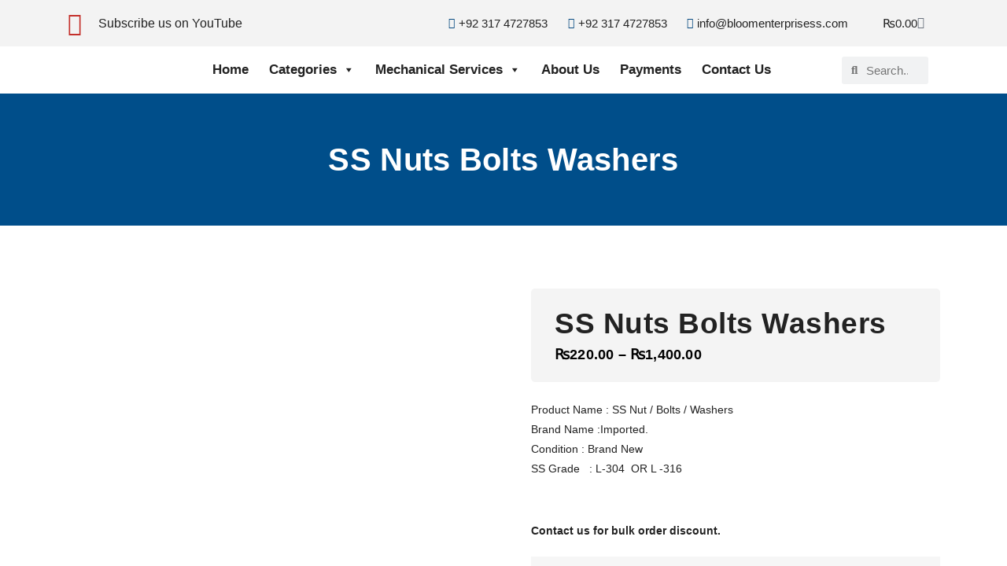

--- FILE ---
content_type: text/html; charset=UTF-8
request_url: https://bloomenterprisess.com/product/stainless-steel-fasteners-ms-fasteners-ss-nuts-bolts-washers/
body_size: 42546
content:
<!doctype html>
<html dir="ltr" lang="en-US" prefix="og: https://ogp.me/ns#">
<head>
	<meta charset="UTF-8">
	<meta name="viewport" content="width=device-width, initial-scale=1">
	<link rel="profile" href="https://gmpg.org/xfn/11">
		<style>img:is([sizes="auto" i], [sizes^="auto," i]) { contain-intrinsic-size: 3000px 1500px }</style>
	
		<!-- All in One SEO 4.8.1.1 - aioseo.com -->
	<meta name="description" content="Product Name : SS Nut / Bolts / Washers Brand Name :Imported. Condition : Brand New SS Grade : L-304 OR L -316 Contact us for bulk order discount." />
	<meta name="robots" content="max-image-preview:large" />
	<link rel="canonical" href="https://bloomenterprisess.com/product/stainless-steel-fasteners-ms-fasteners-ss-nuts-bolts-washers/" />
	<meta name="generator" content="All in One SEO (AIOSEO) 4.8.1.1" />
		<meta property="og:locale" content="en_US" />
		<meta property="og:site_name" content="Bloom Enterprises - Welcome To Bloom Enterprises" />
		<meta property="og:type" content="article" />
		<meta property="og:title" content="SS Nuts Bolts Washers - Bloom Enterprises" />
		<meta property="og:description" content="Product Name : SS Nut / Bolts / Washers Brand Name :Imported. Condition : Brand New SS Grade : L-304 OR L -316 Contact us for bulk order discount." />
		<meta property="og:url" content="https://bloomenterprisess.com/product/stainless-steel-fasteners-ms-fasteners-ss-nuts-bolts-washers/" />
		<meta property="og:image" content="https://bloomenterprisess.com/wp-content/uploads/2018/10/bloom_logo6-1.png" />
		<meta property="og:image:secure_url" content="https://bloomenterprisess.com/wp-content/uploads/2018/10/bloom_logo6-1.png" />
		<meta property="og:image:width" content="148" />
		<meta property="og:image:height" content="109" />
		<meta property="article:published_time" content="2018-10-22T13:03:08+00:00" />
		<meta property="article:modified_time" content="2024-04-15T15:44:02+00:00" />
		<meta name="twitter:card" content="summary_large_image" />
		<meta name="twitter:title" content="SS Nuts Bolts Washers - Bloom Enterprises" />
		<meta name="twitter:description" content="Product Name : SS Nut / Bolts / Washers Brand Name :Imported. Condition : Brand New SS Grade : L-304 OR L -316 Contact us for bulk order discount." />
		<meta name="twitter:image" content="https://bloomenterprisess.com/wp-content/uploads/2018/10/bloom_logo6-1.png" />
		<script type="application/ld+json" class="aioseo-schema">
			{"@context":"https:\/\/schema.org","@graph":[{"@type":"BreadcrumbList","@id":"https:\/\/bloomenterprisess.com\/product\/stainless-steel-fasteners-ms-fasteners-ss-nuts-bolts-washers\/#breadcrumblist","itemListElement":[{"@type":"ListItem","@id":"https:\/\/bloomenterprisess.com\/#listItem","position":1,"name":"Home","item":"https:\/\/bloomenterprisess.com\/","nextItem":{"@type":"ListItem","@id":"https:\/\/bloomenterprisess.com\/product\/stainless-steel-fasteners-ms-fasteners-ss-nuts-bolts-washers\/#listItem","name":"SS Nuts Bolts Washers"}},{"@type":"ListItem","@id":"https:\/\/bloomenterprisess.com\/product\/stainless-steel-fasteners-ms-fasteners-ss-nuts-bolts-washers\/#listItem","position":2,"name":"SS Nuts Bolts Washers","previousItem":{"@type":"ListItem","@id":"https:\/\/bloomenterprisess.com\/#listItem","name":"Home"}}]},{"@type":"ItemPage","@id":"https:\/\/bloomenterprisess.com\/product\/stainless-steel-fasteners-ms-fasteners-ss-nuts-bolts-washers\/#itempage","url":"https:\/\/bloomenterprisess.com\/product\/stainless-steel-fasteners-ms-fasteners-ss-nuts-bolts-washers\/","name":"SS Nuts Bolts Washers - Bloom Enterprises","description":"Product Name : SS Nut \/ Bolts \/ Washers Brand Name :Imported. Condition : Brand New SS Grade : L-304 OR L -316 Contact us for bulk order discount.","inLanguage":"en-US","isPartOf":{"@id":"https:\/\/bloomenterprisess.com\/#website"},"breadcrumb":{"@id":"https:\/\/bloomenterprisess.com\/product\/stainless-steel-fasteners-ms-fasteners-ss-nuts-bolts-washers\/#breadcrumblist"},"image":{"@type":"ImageObject","url":"https:\/\/bloomenterprisess.com\/wp-content\/uploads\/2018\/10\/stainless-steel-assortment-no-logo.jpg","@id":"https:\/\/bloomenterprisess.com\/product\/stainless-steel-fasteners-ms-fasteners-ss-nuts-bolts-washers\/#mainImage","width":750,"height":750,"caption":"SS Nut Bolt Washers"},"primaryImageOfPage":{"@id":"https:\/\/bloomenterprisess.com\/product\/stainless-steel-fasteners-ms-fasteners-ss-nuts-bolts-washers\/#mainImage"},"datePublished":"2018-10-22T13:03:08+00:00","dateModified":"2024-04-15T15:44:02+00:00"},{"@type":"Organization","@id":"https:\/\/bloomenterprisess.com\/#organization","name":"Bloom Enterprises","description":"Welcome To Bloom Enterprises","url":"https:\/\/bloomenterprisess.com\/","logo":{"@type":"ImageObject","url":"https:\/\/bloomenterprisess.com\/wp-content\/uploads\/2018\/10\/bloom_logo6-1.png","@id":"https:\/\/bloomenterprisess.com\/product\/stainless-steel-fasteners-ms-fasteners-ss-nuts-bolts-washers\/#organizationLogo","width":148,"height":109},"image":{"@id":"https:\/\/bloomenterprisess.com\/product\/stainless-steel-fasteners-ms-fasteners-ss-nuts-bolts-washers\/#organizationLogo"}},{"@type":"WebSite","@id":"https:\/\/bloomenterprisess.com\/#website","url":"https:\/\/bloomenterprisess.com\/","name":"Bloom Enterprises","description":"Welcome To Bloom Enterprises","inLanguage":"en-US","publisher":{"@id":"https:\/\/bloomenterprisess.com\/#organization"}}]}
		</script>
		<!-- All in One SEO -->


	<!-- This site is optimized with the Yoast SEO plugin v26.7 - https://yoast.com/wordpress/plugins/seo/ -->
	<title>SS Nuts Bolts Washers - Bloom Enterprises</title>
	<meta name="description" content="Stainless Steel Fasteners ,SS Nuts Bolts Washers,Stainless steel studs,SS Nut bolt washers, stainless bolts,m4,m6,m8,m10,m12,m14,m16,m18,m20,SS 304,SS316" />
	<link rel="canonical" href="https://bloomenterprisess.com/product/stainless-steel-fasteners-ms-fasteners-ss-nuts-bolts-washers/" />
	<meta property="og:locale" content="en_US" />
	<meta property="og:type" content="article" />
	<meta property="og:title" content="SS Nuts Bolts Washers - Bloom Enterprises SS fasteners Buy Online in Pakistan" />
	<meta property="og:description" content="Stainless Steel Fasteners ,SS Nuts Bolts Washers,Stainless steel studs,SS Nut bolt washers, stainless bolts,m4,m6,m8,m10,m12,m14,m16,m18,m20,SS 304,SS316" />
	<meta property="og:url" content="https://bloomenterprisess.com/product/stainless-steel-fasteners-ms-fasteners-ss-nuts-bolts-washers/" />
	<meta property="og:site_name" content="Bloom Enterprises" />
	<meta property="article:publisher" content="https://www.facebook.com/Bloom-Enterprises-1021888161296198/" />
	<meta property="article:modified_time" content="2024-04-15T15:44:02+00:00" />
	<meta property="og:image" content="https://bloomenterprisess.com/wp-content/uploads/2018/10/stainless-steel-assortment-no-logo.jpg" />
	<meta property="og:image:width" content="750" />
	<meta property="og:image:height" content="750" />
	<meta property="og:image:type" content="image/jpeg" />
	<meta name="twitter:card" content="summary_large_image" />
	<meta name="twitter:site" content="@BloomEnterpris1" />
	<script type="application/ld+json" class="yoast-schema-graph">{"@context":"https://schema.org","@graph":[{"@type":"WebPage","@id":"https://bloomenterprisess.com/product/stainless-steel-fasteners-ms-fasteners-ss-nuts-bolts-washers/","url":"https://bloomenterprisess.com/product/stainless-steel-fasteners-ms-fasteners-ss-nuts-bolts-washers/","name":"SS Nuts Bolts Washers - Bloom Enterprises SS fasteners Buy Online in Pakistan","isPartOf":{"@id":"https://bloomenterprisess.com/#website"},"primaryImageOfPage":{"@id":"https://bloomenterprisess.com/product/stainless-steel-fasteners-ms-fasteners-ss-nuts-bolts-washers/#primaryimage"},"image":{"@id":"https://bloomenterprisess.com/product/stainless-steel-fasteners-ms-fasteners-ss-nuts-bolts-washers/#primaryimage"},"thumbnailUrl":"https://bloomenterprisess.com/wp-content/uploads/2018/10/stainless-steel-assortment-no-logo.jpg","datePublished":"2018-10-22T13:03:08+00:00","dateModified":"2024-04-15T15:44:02+00:00","description":"Stainless Steel Fasteners ,SS Nuts Bolts Washers,Stainless steel studs,SS Nut bolt washers, stainless bolts,m4,m6,m8,m10,m12,m14,m16,m18,m20,SS 304,SS316","breadcrumb":{"@id":"https://bloomenterprisess.com/product/stainless-steel-fasteners-ms-fasteners-ss-nuts-bolts-washers/#breadcrumb"},"inLanguage":"en-US","potentialAction":[{"@type":"ReadAction","target":["https://bloomenterprisess.com/product/stainless-steel-fasteners-ms-fasteners-ss-nuts-bolts-washers/"]}]},{"@type":"ImageObject","inLanguage":"en-US","@id":"https://bloomenterprisess.com/product/stainless-steel-fasteners-ms-fasteners-ss-nuts-bolts-washers/#primaryimage","url":"https://bloomenterprisess.com/wp-content/uploads/2018/10/stainless-steel-assortment-no-logo.jpg","contentUrl":"https://bloomenterprisess.com/wp-content/uploads/2018/10/stainless-steel-assortment-no-logo.jpg","width":750,"height":750,"caption":"SS Nut Bolt Washers"},{"@type":"BreadcrumbList","@id":"https://bloomenterprisess.com/product/stainless-steel-fasteners-ms-fasteners-ss-nuts-bolts-washers/#breadcrumb","itemListElement":[{"@type":"ListItem","position":1,"name":"Home","item":"https://bloomenterprisess.com/"},{"@type":"ListItem","position":2,"name":"Shop","item":"https://bloomenterprisess.com/shop-2/"},{"@type":"ListItem","position":3,"name":"SS Nuts Bolts Washers"}]},{"@type":"WebSite","@id":"https://bloomenterprisess.com/#website","url":"https://bloomenterprisess.com/","name":"Bloom Enterprises","description":"Welcome To Bloom Enterprises","publisher":{"@id":"https://bloomenterprisess.com/#organization"},"potentialAction":[{"@type":"SearchAction","target":{"@type":"EntryPoint","urlTemplate":"https://bloomenterprisess.com/?s={search_term_string}"},"query-input":{"@type":"PropertyValueSpecification","valueRequired":true,"valueName":"search_term_string"}}],"inLanguage":"en-US"},{"@type":"Organization","@id":"https://bloomenterprisess.com/#organization","name":"Bloom Enterprises","url":"https://bloomenterprisess.com/","logo":{"@type":"ImageObject","inLanguage":"en-US","@id":"https://bloomenterprisess.com/#/schema/logo/image/","url":"https://bloomenterprisess.com/wp-content/uploads/2019/01/IMG-20180405-WA0017.jpg","contentUrl":"https://bloomenterprisess.com/wp-content/uploads/2019/01/IMG-20180405-WA0017.jpg","width":220,"height":168,"caption":"Bloom Enterprises"},"image":{"@id":"https://bloomenterprisess.com/#/schema/logo/image/"},"sameAs":["https://www.facebook.com/Bloom-Enterprises-1021888161296198/","https://x.com/BloomEnterpris1","https://www.linkedin.com/in/bloomenterprises/","https://www.pinterest.com/bloomenterprises33/"]}]}</script>
	<!-- / Yoast SEO plugin. -->


<link rel="alternate" type="application/rss+xml" title="Bloom Enterprises &raquo; Feed" href="https://bloomenterprisess.com/feed/" />
<link rel="alternate" type="application/rss+xml" title="Bloom Enterprises &raquo; Comments Feed" href="https://bloomenterprisess.com/comments/feed/" />
<script>
window._wpemojiSettings = {"baseUrl":"https:\/\/s.w.org\/images\/core\/emoji\/15.0.3\/72x72\/","ext":".png","svgUrl":"https:\/\/s.w.org\/images\/core\/emoji\/15.0.3\/svg\/","svgExt":".svg","source":{"concatemoji":"https:\/\/bloomenterprisess.com\/wp-includes\/js\/wp-emoji-release.min.js?ver=6.7.2"}};
/*! This file is auto-generated */
!function(i,n){var o,s,e;function c(e){try{var t={supportTests:e,timestamp:(new Date).valueOf()};sessionStorage.setItem(o,JSON.stringify(t))}catch(e){}}function p(e,t,n){e.clearRect(0,0,e.canvas.width,e.canvas.height),e.fillText(t,0,0);var t=new Uint32Array(e.getImageData(0,0,e.canvas.width,e.canvas.height).data),r=(e.clearRect(0,0,e.canvas.width,e.canvas.height),e.fillText(n,0,0),new Uint32Array(e.getImageData(0,0,e.canvas.width,e.canvas.height).data));return t.every(function(e,t){return e===r[t]})}function u(e,t,n){switch(t){case"flag":return n(e,"\ud83c\udff3\ufe0f\u200d\u26a7\ufe0f","\ud83c\udff3\ufe0f\u200b\u26a7\ufe0f")?!1:!n(e,"\ud83c\uddfa\ud83c\uddf3","\ud83c\uddfa\u200b\ud83c\uddf3")&&!n(e,"\ud83c\udff4\udb40\udc67\udb40\udc62\udb40\udc65\udb40\udc6e\udb40\udc67\udb40\udc7f","\ud83c\udff4\u200b\udb40\udc67\u200b\udb40\udc62\u200b\udb40\udc65\u200b\udb40\udc6e\u200b\udb40\udc67\u200b\udb40\udc7f");case"emoji":return!n(e,"\ud83d\udc26\u200d\u2b1b","\ud83d\udc26\u200b\u2b1b")}return!1}function f(e,t,n){var r="undefined"!=typeof WorkerGlobalScope&&self instanceof WorkerGlobalScope?new OffscreenCanvas(300,150):i.createElement("canvas"),a=r.getContext("2d",{willReadFrequently:!0}),o=(a.textBaseline="top",a.font="600 32px Arial",{});return e.forEach(function(e){o[e]=t(a,e,n)}),o}function t(e){var t=i.createElement("script");t.src=e,t.defer=!0,i.head.appendChild(t)}"undefined"!=typeof Promise&&(o="wpEmojiSettingsSupports",s=["flag","emoji"],n.supports={everything:!0,everythingExceptFlag:!0},e=new Promise(function(e){i.addEventListener("DOMContentLoaded",e,{once:!0})}),new Promise(function(t){var n=function(){try{var e=JSON.parse(sessionStorage.getItem(o));if("object"==typeof e&&"number"==typeof e.timestamp&&(new Date).valueOf()<e.timestamp+604800&&"object"==typeof e.supportTests)return e.supportTests}catch(e){}return null}();if(!n){if("undefined"!=typeof Worker&&"undefined"!=typeof OffscreenCanvas&&"undefined"!=typeof URL&&URL.createObjectURL&&"undefined"!=typeof Blob)try{var e="postMessage("+f.toString()+"("+[JSON.stringify(s),u.toString(),p.toString()].join(",")+"));",r=new Blob([e],{type:"text/javascript"}),a=new Worker(URL.createObjectURL(r),{name:"wpTestEmojiSupports"});return void(a.onmessage=function(e){c(n=e.data),a.terminate(),t(n)})}catch(e){}c(n=f(s,u,p))}t(n)}).then(function(e){for(var t in e)n.supports[t]=e[t],n.supports.everything=n.supports.everything&&n.supports[t],"flag"!==t&&(n.supports.everythingExceptFlag=n.supports.everythingExceptFlag&&n.supports[t]);n.supports.everythingExceptFlag=n.supports.everythingExceptFlag&&!n.supports.flag,n.DOMReady=!1,n.readyCallback=function(){n.DOMReady=!0}}).then(function(){return e}).then(function(){var e;n.supports.everything||(n.readyCallback(),(e=n.source||{}).concatemoji?t(e.concatemoji):e.wpemoji&&e.twemoji&&(t(e.twemoji),t(e.wpemoji)))}))}((window,document),window._wpemojiSettings);
</script>
<style id='wp-emoji-styles-inline-css'>

	img.wp-smiley, img.emoji {
		display: inline !important;
		border: none !important;
		box-shadow: none !important;
		height: 1em !important;
		width: 1em !important;
		margin: 0 0.07em !important;
		vertical-align: -0.1em !important;
		background: none !important;
		padding: 0 !important;
	}
</style>
<link rel='stylesheet' id='wp-block-library-css' href='https://bloomenterprisess.com/wp-includes/css/dist/block-library/style.min.css?ver=6.7.2' media='all' />
<style id='global-styles-inline-css'>
:root{--wp--preset--aspect-ratio--square: 1;--wp--preset--aspect-ratio--4-3: 4/3;--wp--preset--aspect-ratio--3-4: 3/4;--wp--preset--aspect-ratio--3-2: 3/2;--wp--preset--aspect-ratio--2-3: 2/3;--wp--preset--aspect-ratio--16-9: 16/9;--wp--preset--aspect-ratio--9-16: 9/16;--wp--preset--color--black: #000000;--wp--preset--color--cyan-bluish-gray: #abb8c3;--wp--preset--color--white: #ffffff;--wp--preset--color--pale-pink: #f78da7;--wp--preset--color--vivid-red: #cf2e2e;--wp--preset--color--luminous-vivid-orange: #ff6900;--wp--preset--color--luminous-vivid-amber: #fcb900;--wp--preset--color--light-green-cyan: #7bdcb5;--wp--preset--color--vivid-green-cyan: #00d084;--wp--preset--color--pale-cyan-blue: #8ed1fc;--wp--preset--color--vivid-cyan-blue: #0693e3;--wp--preset--color--vivid-purple: #9b51e0;--wp--preset--gradient--vivid-cyan-blue-to-vivid-purple: linear-gradient(135deg,rgba(6,147,227,1) 0%,rgb(155,81,224) 100%);--wp--preset--gradient--light-green-cyan-to-vivid-green-cyan: linear-gradient(135deg,rgb(122,220,180) 0%,rgb(0,208,130) 100%);--wp--preset--gradient--luminous-vivid-amber-to-luminous-vivid-orange: linear-gradient(135deg,rgba(252,185,0,1) 0%,rgba(255,105,0,1) 100%);--wp--preset--gradient--luminous-vivid-orange-to-vivid-red: linear-gradient(135deg,rgba(255,105,0,1) 0%,rgb(207,46,46) 100%);--wp--preset--gradient--very-light-gray-to-cyan-bluish-gray: linear-gradient(135deg,rgb(238,238,238) 0%,rgb(169,184,195) 100%);--wp--preset--gradient--cool-to-warm-spectrum: linear-gradient(135deg,rgb(74,234,220) 0%,rgb(151,120,209) 20%,rgb(207,42,186) 40%,rgb(238,44,130) 60%,rgb(251,105,98) 80%,rgb(254,248,76) 100%);--wp--preset--gradient--blush-light-purple: linear-gradient(135deg,rgb(255,206,236) 0%,rgb(152,150,240) 100%);--wp--preset--gradient--blush-bordeaux: linear-gradient(135deg,rgb(254,205,165) 0%,rgb(254,45,45) 50%,rgb(107,0,62) 100%);--wp--preset--gradient--luminous-dusk: linear-gradient(135deg,rgb(255,203,112) 0%,rgb(199,81,192) 50%,rgb(65,88,208) 100%);--wp--preset--gradient--pale-ocean: linear-gradient(135deg,rgb(255,245,203) 0%,rgb(182,227,212) 50%,rgb(51,167,181) 100%);--wp--preset--gradient--electric-grass: linear-gradient(135deg,rgb(202,248,128) 0%,rgb(113,206,126) 100%);--wp--preset--gradient--midnight: linear-gradient(135deg,rgb(2,3,129) 0%,rgb(40,116,252) 100%);--wp--preset--font-size--small: 13px;--wp--preset--font-size--medium: 20px;--wp--preset--font-size--large: 36px;--wp--preset--font-size--x-large: 42px;--wp--preset--spacing--20: 0.44rem;--wp--preset--spacing--30: 0.67rem;--wp--preset--spacing--40: 1rem;--wp--preset--spacing--50: 1.5rem;--wp--preset--spacing--60: 2.25rem;--wp--preset--spacing--70: 3.38rem;--wp--preset--spacing--80: 5.06rem;--wp--preset--shadow--natural: 6px 6px 9px rgba(0, 0, 0, 0.2);--wp--preset--shadow--deep: 12px 12px 50px rgba(0, 0, 0, 0.4);--wp--preset--shadow--sharp: 6px 6px 0px rgba(0, 0, 0, 0.2);--wp--preset--shadow--outlined: 6px 6px 0px -3px rgba(255, 255, 255, 1), 6px 6px rgba(0, 0, 0, 1);--wp--preset--shadow--crisp: 6px 6px 0px rgba(0, 0, 0, 1);}:root { --wp--style--global--content-size: 800px;--wp--style--global--wide-size: 1200px; }:where(body) { margin: 0; }.wp-site-blocks > .alignleft { float: left; margin-right: 2em; }.wp-site-blocks > .alignright { float: right; margin-left: 2em; }.wp-site-blocks > .aligncenter { justify-content: center; margin-left: auto; margin-right: auto; }:where(.wp-site-blocks) > * { margin-block-start: 24px; margin-block-end: 0; }:where(.wp-site-blocks) > :first-child { margin-block-start: 0; }:where(.wp-site-blocks) > :last-child { margin-block-end: 0; }:root { --wp--style--block-gap: 24px; }:root :where(.is-layout-flow) > :first-child{margin-block-start: 0;}:root :where(.is-layout-flow) > :last-child{margin-block-end: 0;}:root :where(.is-layout-flow) > *{margin-block-start: 24px;margin-block-end: 0;}:root :where(.is-layout-constrained) > :first-child{margin-block-start: 0;}:root :where(.is-layout-constrained) > :last-child{margin-block-end: 0;}:root :where(.is-layout-constrained) > *{margin-block-start: 24px;margin-block-end: 0;}:root :where(.is-layout-flex){gap: 24px;}:root :where(.is-layout-grid){gap: 24px;}.is-layout-flow > .alignleft{float: left;margin-inline-start: 0;margin-inline-end: 2em;}.is-layout-flow > .alignright{float: right;margin-inline-start: 2em;margin-inline-end: 0;}.is-layout-flow > .aligncenter{margin-left: auto !important;margin-right: auto !important;}.is-layout-constrained > .alignleft{float: left;margin-inline-start: 0;margin-inline-end: 2em;}.is-layout-constrained > .alignright{float: right;margin-inline-start: 2em;margin-inline-end: 0;}.is-layout-constrained > .aligncenter{margin-left: auto !important;margin-right: auto !important;}.is-layout-constrained > :where(:not(.alignleft):not(.alignright):not(.alignfull)){max-width: var(--wp--style--global--content-size);margin-left: auto !important;margin-right: auto !important;}.is-layout-constrained > .alignwide{max-width: var(--wp--style--global--wide-size);}body .is-layout-flex{display: flex;}.is-layout-flex{flex-wrap: wrap;align-items: center;}.is-layout-flex > :is(*, div){margin: 0;}body .is-layout-grid{display: grid;}.is-layout-grid > :is(*, div){margin: 0;}body{padding-top: 0px;padding-right: 0px;padding-bottom: 0px;padding-left: 0px;}a:where(:not(.wp-element-button)){text-decoration: underline;}:root :where(.wp-element-button, .wp-block-button__link){background-color: #32373c;border-width: 0;color: #fff;font-family: inherit;font-size: inherit;line-height: inherit;padding: calc(0.667em + 2px) calc(1.333em + 2px);text-decoration: none;}.has-black-color{color: var(--wp--preset--color--black) !important;}.has-cyan-bluish-gray-color{color: var(--wp--preset--color--cyan-bluish-gray) !important;}.has-white-color{color: var(--wp--preset--color--white) !important;}.has-pale-pink-color{color: var(--wp--preset--color--pale-pink) !important;}.has-vivid-red-color{color: var(--wp--preset--color--vivid-red) !important;}.has-luminous-vivid-orange-color{color: var(--wp--preset--color--luminous-vivid-orange) !important;}.has-luminous-vivid-amber-color{color: var(--wp--preset--color--luminous-vivid-amber) !important;}.has-light-green-cyan-color{color: var(--wp--preset--color--light-green-cyan) !important;}.has-vivid-green-cyan-color{color: var(--wp--preset--color--vivid-green-cyan) !important;}.has-pale-cyan-blue-color{color: var(--wp--preset--color--pale-cyan-blue) !important;}.has-vivid-cyan-blue-color{color: var(--wp--preset--color--vivid-cyan-blue) !important;}.has-vivid-purple-color{color: var(--wp--preset--color--vivid-purple) !important;}.has-black-background-color{background-color: var(--wp--preset--color--black) !important;}.has-cyan-bluish-gray-background-color{background-color: var(--wp--preset--color--cyan-bluish-gray) !important;}.has-white-background-color{background-color: var(--wp--preset--color--white) !important;}.has-pale-pink-background-color{background-color: var(--wp--preset--color--pale-pink) !important;}.has-vivid-red-background-color{background-color: var(--wp--preset--color--vivid-red) !important;}.has-luminous-vivid-orange-background-color{background-color: var(--wp--preset--color--luminous-vivid-orange) !important;}.has-luminous-vivid-amber-background-color{background-color: var(--wp--preset--color--luminous-vivid-amber) !important;}.has-light-green-cyan-background-color{background-color: var(--wp--preset--color--light-green-cyan) !important;}.has-vivid-green-cyan-background-color{background-color: var(--wp--preset--color--vivid-green-cyan) !important;}.has-pale-cyan-blue-background-color{background-color: var(--wp--preset--color--pale-cyan-blue) !important;}.has-vivid-cyan-blue-background-color{background-color: var(--wp--preset--color--vivid-cyan-blue) !important;}.has-vivid-purple-background-color{background-color: var(--wp--preset--color--vivid-purple) !important;}.has-black-border-color{border-color: var(--wp--preset--color--black) !important;}.has-cyan-bluish-gray-border-color{border-color: var(--wp--preset--color--cyan-bluish-gray) !important;}.has-white-border-color{border-color: var(--wp--preset--color--white) !important;}.has-pale-pink-border-color{border-color: var(--wp--preset--color--pale-pink) !important;}.has-vivid-red-border-color{border-color: var(--wp--preset--color--vivid-red) !important;}.has-luminous-vivid-orange-border-color{border-color: var(--wp--preset--color--luminous-vivid-orange) !important;}.has-luminous-vivid-amber-border-color{border-color: var(--wp--preset--color--luminous-vivid-amber) !important;}.has-light-green-cyan-border-color{border-color: var(--wp--preset--color--light-green-cyan) !important;}.has-vivid-green-cyan-border-color{border-color: var(--wp--preset--color--vivid-green-cyan) !important;}.has-pale-cyan-blue-border-color{border-color: var(--wp--preset--color--pale-cyan-blue) !important;}.has-vivid-cyan-blue-border-color{border-color: var(--wp--preset--color--vivid-cyan-blue) !important;}.has-vivid-purple-border-color{border-color: var(--wp--preset--color--vivid-purple) !important;}.has-vivid-cyan-blue-to-vivid-purple-gradient-background{background: var(--wp--preset--gradient--vivid-cyan-blue-to-vivid-purple) !important;}.has-light-green-cyan-to-vivid-green-cyan-gradient-background{background: var(--wp--preset--gradient--light-green-cyan-to-vivid-green-cyan) !important;}.has-luminous-vivid-amber-to-luminous-vivid-orange-gradient-background{background: var(--wp--preset--gradient--luminous-vivid-amber-to-luminous-vivid-orange) !important;}.has-luminous-vivid-orange-to-vivid-red-gradient-background{background: var(--wp--preset--gradient--luminous-vivid-orange-to-vivid-red) !important;}.has-very-light-gray-to-cyan-bluish-gray-gradient-background{background: var(--wp--preset--gradient--very-light-gray-to-cyan-bluish-gray) !important;}.has-cool-to-warm-spectrum-gradient-background{background: var(--wp--preset--gradient--cool-to-warm-spectrum) !important;}.has-blush-light-purple-gradient-background{background: var(--wp--preset--gradient--blush-light-purple) !important;}.has-blush-bordeaux-gradient-background{background: var(--wp--preset--gradient--blush-bordeaux) !important;}.has-luminous-dusk-gradient-background{background: var(--wp--preset--gradient--luminous-dusk) !important;}.has-pale-ocean-gradient-background{background: var(--wp--preset--gradient--pale-ocean) !important;}.has-electric-grass-gradient-background{background: var(--wp--preset--gradient--electric-grass) !important;}.has-midnight-gradient-background{background: var(--wp--preset--gradient--midnight) !important;}.has-small-font-size{font-size: var(--wp--preset--font-size--small) !important;}.has-medium-font-size{font-size: var(--wp--preset--font-size--medium) !important;}.has-large-font-size{font-size: var(--wp--preset--font-size--large) !important;}.has-x-large-font-size{font-size: var(--wp--preset--font-size--x-large) !important;}
:root :where(.wp-block-pullquote){font-size: 1.5em;line-height: 1.6;}
</style>
<link rel='stylesheet' id='contact-form-7-css' href='https://bloomenterprisess.com/wp-content/plugins/contact-form-7/includes/css/styles.css?ver=6.0.6' media='all' />
<link rel='stylesheet' id='photoswipe-css' href='https://bloomenterprisess.com/wp-content/plugins/woocommerce/assets/css/photoswipe/photoswipe.min.css?ver=9.8.6' media='all' />
<link rel='stylesheet' id='photoswipe-default-skin-css' href='https://bloomenterprisess.com/wp-content/plugins/woocommerce/assets/css/photoswipe/default-skin/default-skin.min.css?ver=9.8.6' media='all' />
<link rel='stylesheet' id='woocommerce-layout-css' href='https://bloomenterprisess.com/wp-content/plugins/woocommerce/assets/css/woocommerce-layout.css?ver=9.8.6' media='all' />
<link rel='stylesheet' id='woocommerce-smallscreen-css' href='https://bloomenterprisess.com/wp-content/plugins/woocommerce/assets/css/woocommerce-smallscreen.css?ver=9.8.6' media='only screen and (max-width: 768px)' />
<link rel='stylesheet' id='woocommerce-general-css' href='https://bloomenterprisess.com/wp-content/plugins/woocommerce/assets/css/woocommerce.css?ver=9.8.6' media='all' />
<style id='woocommerce-inline-inline-css'>
.woocommerce form .form-row .required { visibility: visible; }
</style>
<link rel='stylesheet' id='cmplz-general-css' href='https://bloomenterprisess.com/wp-content/plugins/complianz-gdpr/assets/css/cookieblocker.min.css?ver=1744441738' media='all' />
<link rel='stylesheet' id='megamenu-css' href='https://bloomenterprisess.com/wp-content/uploads/maxmegamenu/style.css?ver=7d550d' media='all' />
<link rel='stylesheet' id='dashicons-css' href='https://bloomenterprisess.com/wp-includes/css/dashicons.min.css?ver=6.7.2' media='all' />
<link rel='stylesheet' id='brands-styles-css' href='https://bloomenterprisess.com/wp-content/plugins/woocommerce/assets/css/brands.css?ver=9.8.6' media='all' />
<link rel='stylesheet' id='hello-elementor-css' href='https://bloomenterprisess.com/wp-content/themes/hello-elementor/style.min.css?ver=3.3.0' media='all' />
<link rel='stylesheet' id='hello-elementor-theme-style-css' href='https://bloomenterprisess.com/wp-content/themes/hello-elementor/theme.min.css?ver=3.3.0' media='all' />
<link rel='stylesheet' id='hello-elementor-header-footer-css' href='https://bloomenterprisess.com/wp-content/themes/hello-elementor/header-footer.min.css?ver=3.3.0' media='all' />
<link rel='stylesheet' id='elementor-frontend-css' href='https://bloomenterprisess.com/wp-content/plugins/elementor/assets/css/frontend.min.css?ver=3.28.3' media='all' />
<link rel='stylesheet' id='elementor-post-9743-css' href='https://bloomenterprisess.com/wp-content/uploads/elementor/css/post-9743.css?ver=1744441986' media='all' />
<link rel='stylesheet' id='widget-icon-box-css' href='https://bloomenterprisess.com/wp-content/plugins/elementor/assets/css/widget-icon-box.min.css?ver=3.28.3' media='all' />
<link rel='stylesheet' id='widget-icon-list-css' href='https://bloomenterprisess.com/wp-content/plugins/elementor/assets/css/widget-icon-list.min.css?ver=3.28.3' media='all' />
<link rel='stylesheet' id='widget-woocommerce-menu-cart-css' href='https://bloomenterprisess.com/wp-content/plugins/elementor-pro/assets/css/widget-woocommerce-menu-cart.min.css?ver=3.28.2' media='all' />
<link rel='stylesheet' id='widget-image-css' href='https://bloomenterprisess.com/wp-content/plugins/elementor/assets/css/widget-image.min.css?ver=3.28.3' media='all' />
<link rel='stylesheet' id='widget-search-form-css' href='https://bloomenterprisess.com/wp-content/plugins/elementor-pro/assets/css/widget-search-form.min.css?ver=3.28.2' media='all' />
<link rel='stylesheet' id='elementor-icons-shared-0-css' href='https://bloomenterprisess.com/wp-content/plugins/elementor/assets/lib/font-awesome/css/fontawesome.min.css?ver=5.15.3' media='all' />
<link rel='stylesheet' id='elementor-icons-fa-solid-css' href='https://bloomenterprisess.com/wp-content/plugins/elementor/assets/lib/font-awesome/css/solid.min.css?ver=5.15.3' media='all' />
<link rel='stylesheet' id='widget-heading-css' href='https://bloomenterprisess.com/wp-content/plugins/elementor/assets/css/widget-heading.min.css?ver=3.28.3' media='all' />
<link rel='stylesheet' id='widget-social-icons-css' href='https://bloomenterprisess.com/wp-content/plugins/elementor/assets/css/widget-social-icons.min.css?ver=3.28.3' media='all' />
<link rel='stylesheet' id='e-apple-webkit-css' href='https://bloomenterprisess.com/wp-content/plugins/elementor/assets/css/conditionals/apple-webkit.min.css?ver=3.28.3' media='all' />
<link rel='stylesheet' id='widget-woocommerce-product-images-css' href='https://bloomenterprisess.com/wp-content/plugins/elementor-pro/assets/css/widget-woocommerce-product-images.min.css?ver=3.28.2' media='all' />
<link rel='stylesheet' id='widget-woocommerce-product-price-css' href='https://bloomenterprisess.com/wp-content/plugins/elementor-pro/assets/css/widget-woocommerce-product-price.min.css?ver=3.28.2' media='all' />
<link rel='stylesheet' id='widget-spacer-css' href='https://bloomenterprisess.com/wp-content/plugins/elementor/assets/css/widget-spacer.min.css?ver=3.28.3' media='all' />
<link rel='stylesheet' id='widget-woocommerce-product-add-to-cart-css' href='https://bloomenterprisess.com/wp-content/plugins/elementor-pro/assets/css/widget-woocommerce-product-add-to-cart.min.css?ver=3.28.2' media='all' />
<link rel='stylesheet' id='widget-woocommerce-product-meta-css' href='https://bloomenterprisess.com/wp-content/plugins/elementor-pro/assets/css/widget-woocommerce-product-meta.min.css?ver=3.28.2' media='all' />
<link rel='stylesheet' id='widget-woocommerce-product-data-tabs-css' href='https://bloomenterprisess.com/wp-content/plugins/elementor-pro/assets/css/widget-woocommerce-product-data-tabs.min.css?ver=3.28.2' media='all' />
<link rel='stylesheet' id='widget-woocommerce-products-css' href='https://bloomenterprisess.com/wp-content/plugins/elementor-pro/assets/css/widget-woocommerce-products.min.css?ver=3.28.2' media='all' />
<link rel='stylesheet' id='elementor-icons-css' href='https://bloomenterprisess.com/wp-content/plugins/elementor/assets/lib/eicons/css/elementor-icons.min.css?ver=5.36.0' media='all' />
<link rel='stylesheet' id='elementor-post-10096-css' href='https://bloomenterprisess.com/wp-content/uploads/elementor/css/post-10096.css?ver=1753265723' media='all' />
<link rel='stylesheet' id='elementor-post-10101-css' href='https://bloomenterprisess.com/wp-content/uploads/elementor/css/post-10101.css?ver=1753265667' media='all' />
<link rel='stylesheet' id='elementor-post-10109-css' href='https://bloomenterprisess.com/wp-content/uploads/elementor/css/post-10109.css?ver=1744442169' media='all' />
<link rel='stylesheet' id='elementor-gf-local-poppins-css' href='https://bloomenterprisess.com/wp-content/uploads/elementor/google-fonts/css/poppins.css?ver=1744441789' media='all' />
<link rel='stylesheet' id='elementor-gf-local-robotoslab-css' href='https://bloomenterprisess.com/wp-content/uploads/elementor/google-fonts/css/robotoslab.css?ver=1744441793' media='all' />
<link rel='stylesheet' id='elementor-gf-local-roboto-css' href='https://bloomenterprisess.com/wp-content/uploads/elementor/google-fonts/css/roboto.css?ver=1744441805' media='all' />
<link rel='stylesheet' id='elementor-icons-fa-brands-css' href='https://bloomenterprisess.com/wp-content/plugins/elementor/assets/lib/font-awesome/css/brands.min.css?ver=5.15.3' media='all' />
<link rel='stylesheet' id='elementor-icons-fa-regular-css' href='https://bloomenterprisess.com/wp-content/plugins/elementor/assets/lib/font-awesome/css/regular.min.css?ver=5.15.3' media='all' />
<script src="https://bloomenterprisess.com/wp-content/plugins/google-analytics-for-wordpress/assets/js/frontend-gtag.min.js?ver=9.11.1" id="monsterinsights-frontend-script-js" async data-wp-strategy="async"></script>
<script data-cfasync="false" data-wpfc-render="false" id='monsterinsights-frontend-script-js-extra'>var monsterinsights_frontend = {"js_events_tracking":"true","download_extensions":"doc,pdf,ppt,zip,xls,docx,pptx,xlsx","inbound_paths":"[{\"path\":\"\\\/go\\\/\",\"label\":\"affiliate\"},{\"path\":\"\\\/recommend\\\/\",\"label\":\"affiliate\"}]","home_url":"https:\/\/bloomenterprisess.com","hash_tracking":"false","v4_id":"G-Q3X1FKYB09"};</script>
<script src="https://bloomenterprisess.com/wp-includes/js/jquery/jquery.min.js?ver=3.7.1" id="jquery-core-js"></script>
<script src="https://bloomenterprisess.com/wp-includes/js/jquery/jquery-migrate.min.js?ver=3.4.1" id="jquery-migrate-js"></script>
<script src="https://bloomenterprisess.com/wp-content/plugins/woocommerce/assets/js/jquery-blockui/jquery.blockUI.min.js?ver=2.7.0-wc.9.8.6" id="jquery-blockui-js" defer data-wp-strategy="defer"></script>
<script id="wc-add-to-cart-js-extra">
var wc_add_to_cart_params = {"ajax_url":"\/wp-admin\/admin-ajax.php","wc_ajax_url":"\/?wc-ajax=%%endpoint%%","i18n_view_cart":"View cart","cart_url":"https:\/\/bloomenterprisess.com\/cart-2\/","is_cart":"","cart_redirect_after_add":"no"};
</script>
<script src="https://bloomenterprisess.com/wp-content/plugins/woocommerce/assets/js/frontend/add-to-cart.min.js?ver=9.8.6" id="wc-add-to-cart-js" defer data-wp-strategy="defer"></script>
<script src="https://bloomenterprisess.com/wp-content/plugins/woocommerce/assets/js/zoom/jquery.zoom.min.js?ver=1.7.21-wc.9.8.6" id="zoom-js" defer data-wp-strategy="defer"></script>
<script src="https://bloomenterprisess.com/wp-content/plugins/woocommerce/assets/js/flexslider/jquery.flexslider.min.js?ver=2.7.2-wc.9.8.6" id="flexslider-js" defer data-wp-strategy="defer"></script>
<script src="https://bloomenterprisess.com/wp-content/plugins/woocommerce/assets/js/photoswipe/photoswipe.min.js?ver=4.1.1-wc.9.8.6" id="photoswipe-js" defer data-wp-strategy="defer"></script>
<script src="https://bloomenterprisess.com/wp-content/plugins/woocommerce/assets/js/photoswipe/photoswipe-ui-default.min.js?ver=4.1.1-wc.9.8.6" id="photoswipe-ui-default-js" defer data-wp-strategy="defer"></script>
<script id="wc-single-product-js-extra">
var wc_single_product_params = {"i18n_required_rating_text":"Please select a rating","i18n_rating_options":["1 of 5 stars","2 of 5 stars","3 of 5 stars","4 of 5 stars","5 of 5 stars"],"i18n_product_gallery_trigger_text":"View full-screen image gallery","review_rating_required":"yes","flexslider":{"rtl":false,"animation":"slide","smoothHeight":true,"directionNav":false,"controlNav":"thumbnails","slideshow":false,"animationSpeed":500,"animationLoop":false,"allowOneSlide":false},"zoom_enabled":"1","zoom_options":[],"photoswipe_enabled":"1","photoswipe_options":{"shareEl":false,"closeOnScroll":false,"history":false,"hideAnimationDuration":0,"showAnimationDuration":0},"flexslider_enabled":"1"};
</script>
<script src="https://bloomenterprisess.com/wp-content/plugins/woocommerce/assets/js/frontend/single-product.min.js?ver=9.8.6" id="wc-single-product-js" defer data-wp-strategy="defer"></script>
<script src="https://bloomenterprisess.com/wp-content/plugins/woocommerce/assets/js/js-cookie/js.cookie.min.js?ver=2.1.4-wc.9.8.6" id="js-cookie-js" defer data-wp-strategy="defer"></script>
<script id="woocommerce-js-extra">
var woocommerce_params = {"ajax_url":"\/wp-admin\/admin-ajax.php","wc_ajax_url":"\/?wc-ajax=%%endpoint%%","i18n_password_show":"Show password","i18n_password_hide":"Hide password"};
</script>
<script src="https://bloomenterprisess.com/wp-content/plugins/woocommerce/assets/js/frontend/woocommerce.min.js?ver=9.8.6" id="woocommerce-js" defer data-wp-strategy="defer"></script>
<link rel="https://api.w.org/" href="https://bloomenterprisess.com/wp-json/" /><link rel="alternate" title="JSON" type="application/json" href="https://bloomenterprisess.com/wp-json/wp/v2/product/2594" /><link rel="EditURI" type="application/rsd+xml" title="RSD" href="https://bloomenterprisess.com/xmlrpc.php?rsd" />
<meta name="generator" content="WordPress 6.7.2" />
<meta name="generator" content="WooCommerce 9.8.6" />
<link rel='shortlink' href='https://bloomenterprisess.com/?p=2594' />
<link rel="alternate" title="oEmbed (JSON)" type="application/json+oembed" href="https://bloomenterprisess.com/wp-json/oembed/1.0/embed?url=https%3A%2F%2Fbloomenterprisess.com%2Fproduct%2Fstainless-steel-fasteners-ms-fasteners-ss-nuts-bolts-washers%2F" />
<link rel="alternate" title="oEmbed (XML)" type="text/xml+oembed" href="https://bloomenterprisess.com/wp-json/oembed/1.0/embed?url=https%3A%2F%2Fbloomenterprisess.com%2Fproduct%2Fstainless-steel-fasteners-ms-fasteners-ss-nuts-bolts-washers%2F&#038;format=xml" />
			<style>.cmplz-hidden {
					display: none !important;
				}</style>	<noscript><style>.woocommerce-product-gallery{ opacity: 1 !important; }</style></noscript>
	<meta name="generator" content="Elementor 3.28.3; features: additional_custom_breakpoints, e_local_google_fonts; settings: css_print_method-external, google_font-enabled, font_display-swap">
			<script data-service="facebook" data-category="marketing"  type="text/plain">
				!function(f,b,e,v,n,t,s){if(f.fbq)return;n=f.fbq=function(){n.callMethod?
					n.callMethod.apply(n,arguments):n.queue.push(arguments)};if(!f._fbq)f._fbq=n;
					n.push=n;n.loaded=!0;n.version='2.0';n.queue=[];t=b.createElement(e);t.async=!0;
					t.src=v;s=b.getElementsByTagName(e)[0];s.parentNode.insertBefore(t,s)}(window,
					document,'script','https://connect.facebook.net/en_US/fbevents.js');
			</script>
			<!-- WooCommerce Facebook Integration Begin -->
			<script data-service="facebook" data-category="marketing"  type="text/plain">

				fbq('init', '2254512144724934', {}, {
    "agent": "woocommerce-9.8.6-3.4.6"
});

				fbq( 'track', 'PageView', {
    "source": "woocommerce",
    "version": "9.8.6",
    "pluginVersion": "3.4.6"
} );

				document.addEventListener( 'DOMContentLoaded', function() {
					// Insert placeholder for events injected when a product is added to the cart through AJAX.
					document.body.insertAdjacentHTML( 'beforeend', '<div class=\"wc-facebook-pixel-event-placeholder\"></div>' );
				}, false );

			</script>
			<!-- WooCommerce Facebook Integration End -->
						<style>
				.e-con.e-parent:nth-of-type(n+4):not(.e-lazyloaded):not(.e-no-lazyload),
				.e-con.e-parent:nth-of-type(n+4):not(.e-lazyloaded):not(.e-no-lazyload) * {
					background-image: none !important;
				}
				@media screen and (max-height: 1024px) {
					.e-con.e-parent:nth-of-type(n+3):not(.e-lazyloaded):not(.e-no-lazyload),
					.e-con.e-parent:nth-of-type(n+3):not(.e-lazyloaded):not(.e-no-lazyload) * {
						background-image: none !important;
					}
				}
				@media screen and (max-height: 640px) {
					.e-con.e-parent:nth-of-type(n+2):not(.e-lazyloaded):not(.e-no-lazyload),
					.e-con.e-parent:nth-of-type(n+2):not(.e-lazyloaded):not(.e-no-lazyload) * {
						background-image: none !important;
					}
				}
			</style>
			<link rel="icon" href="https://bloomenterprisess.com/wp-content/uploads/2018/10/bloom_logo6-1-100x100.png" sizes="32x32" />
<link rel="icon" href="https://bloomenterprisess.com/wp-content/uploads/2018/10/bloom_logo6-1.png" sizes="192x192" />
<link rel="apple-touch-icon" href="https://bloomenterprisess.com/wp-content/uploads/2018/10/bloom_logo6-1.png" />
<meta name="msapplication-TileImage" content="https://bloomenterprisess.com/wp-content/uploads/2018/10/bloom_logo6-1.png" />
		<style id="wp-custom-css">
			p.woocommerce-result-count {
    margin: 10px 0 0 0 !important;
    font-family: 'Roboto Slab' !important;
    text-transform: capitalize;
}
span.tagged_as.detail-container {
    display: none !important;
}
input.wpcf7-form-control.has-spinner.wpcf7-submit {
    background: #222;
    color: #fff;
    border-color: #222 !important;
}
.page_query_form .elementor-col-50 {
    width: 50%;
    margin: 5px;
}
.page_query_form .elementor-col-100 {
    width: 100%;
    margin: 5px;
}
.page_query_form .elementor-col-33 {
    margin: 5px;
}

span.mega-description-group {
    display: none !important;
}
.woocommerce-ordering select.orderby {
    border-color: #dbdbdb;
    padding: 11px 25px;
    font-family: 'Roboto Slab';
    font-size: 15px;
}
li#tab-title-reviews {
    display: none !important;
}
span.mega-menu-description {
    display: none !important;
}
#mega-menu-wrap-menu-1 {
    float: right;
}
.mega-sub-menu a{
	color: #222 !important;
	font-weight:500 !important;
	font-family: poppins !important;
}
@media only screen and (max-width: 767px){
	.products.elementor-grid.columns-3{
		display: block !important;
	}
/* 	.woocommerce ul.products[class*=columns-] li.product:nth-child(2n), .woocommerce-page ul.products[class*=columns-] li.product:nth-child(2n) {
    float: left;
    clear: both;
    width: 100% !important;
    text-align: center !important;
		margin-bottom: 10px !important;
}
	.woocommerce ul.products[class*=columns-], .elementor-9732 .elementor-element.elementor-element-272b710f.elementor-wc-products ul.products li.product{
		float: left;
    clear: both;
		width: 100% !important;
    text-align: center !important;
	margin-bottom: 10px !important;
	}	 */
	
ul.mega-sub-menu {
    border-top: 0px solid #004987 !important;
}
#mega-menu-wrap-menu-1 .mega-menu-toggle .mega-toggle-block-1 .mega-toggle-label, #mega-menu-wrap-menu-1 .mega-menu-toggle .mega-toggle-block-1:after {
    color: #00417f !important;
}
	.elementor-10115 .elementor-element.elementor-element-630eb2c3 .elementor-heading-title {
    color: #FFFFFF;
    font-family: "Poppins", Sans-serif;
    font-size: 22px;
	}
	.elementor-10115 .elementor-element.elementor-element-2e2954a3 {
    padding: 40px 0px 34px 0px !important;
}
section.elementor-section.header-top .elementor-element.elementor-widget-icon-box .elementor-icon-box-wrapper {
    display: flex;
    align-items: center;
    flex-wrap: wrap;
}
section.elementor-section.header-top .elementor-element.elementor-widget-icon-box .elementor-icon-box-wrapper .elementor-icon-box-icon {
    max-height: 28px;
}
	section.elementor-section.header-top .elementor-element.elementor-widget-woocommerce-menu-cart {
    width: auto;
    position: absolute;
    right: 15px;
    z-index: 999;
    bottom: -40px;
}
section.elementor-section.header-top .elementor-element.elementor-widget-woocommerce-menu-cart a {
    background-color: #004a8b;
    border-radius: 4px;
    color: #fff;
}
section.elementor-section.header-top .elementor-element.elementor-widget-woocommerce-menu-cart a span.elementor-button-icon {
    color: #fff;
}
	.main-header .elementor-column.right-col {
    position: unset !important;
}

.main-header .elementor-column.right-col .elementor-widget-wrap.elementor-element-populated {
    position: unset  !important;
}

.main-header .elementor-column.right-col .elementor-widget.elementor-widget-text-editor {
    position: unset !important;
}

.main-header .elementor-column.right-col .elementor-widget.elementor-widget-text-editor .elementor-widget-container {
    position: unset !important;
}

.main-header .elementor-column.right-col .elementor-widget.elementor-widget-text-editor .elementor-widget-container .mega-menu-wrap {
    position: unset  !important;
}

.main-header .elementor-column.right-col .elementor-widget.elementor-widget-text-editor .elementor-widget-container .mega-menu-wrap ul.mega-menu.max-mega-menu.mega-menu-horizontal {
    position: absolute !important;
    right: 0 !important;
    width: 100% !important;
    z-index: 9;
}
.main-header  .elementor-element.elementor-widget.elementor-widget-search-form {
    width: 100% !important;
    min-width: 100%;
}
body .products.elementor-grid.columns-3 {
    display: flex !important;
    width: 100% !important;
    max-width: 100% !important;
    flex-wrap: wrap;
    gap: 20px 4% !important;
}
body .products.elementor-grid.columns-3 li.product {
    width: 48% !important;
    display: block !important;
}
	body .products.elementor-grid.columns-3 li.product img {
    max-height: 150px;
    margin: 0 0 0 0;
}

body .products.elementor-grid.columns-3 li.product h2 {
    text-align: center;
    font-size: 16px !important;
}

body .products.elementor-grid.columns-3 li.product .price {
    text-align: center;
}

body .products.elementor-grid.columns-3 li.product a.button {
    width: 100%;
    text-align: center;
    margin-top: 10px !important;
	  padding: 13px 5px !important
}
 p.woocommerce-result-count {
    width: 100%;
    display: revert;
    text-align: center;
    margin: 0 0 10px 0 !important;
}
form.woocommerce-ordering {
    display: block;
    width: 100%;
    margin: 0 0 25px 0 !important;
}
	body.product-template-default.single.single-product .woocommerce-product-gallery.images {
    margin: 0 0 20px 0;
}
body.product-template-default.single.single-product .elementor-element.elementor-widget-woocommerce-product-images .elementor-widget-container {
    margin: 0 0 0 0;
}
body.product-template-default.single.single-product .woocommerce-product-details__short-description p {
    margin: 0 0 7px 0;
}
body.product-template-default.single.single-product .detail-container span.detail-content {
    display: block;
    padding: 4px 0 0px 10px !important;
}
	body.product-template-default.single.single-product .woocommerce-Tabs-panel {
    padding: 30px 25px !important;
}
body.product-template-default.single.single-product .woocommerce-Tabs-panel h3 {
    font-size: 22px;
    margin: 20px 0 6px 0;
}
}		</style>
		<style type="text/css">/** Mega Menu CSS: fs **/</style>
</head>
<body data-cmplz=1 class="product-template-default single single-product postid-2594 wp-custom-logo wp-embed-responsive theme-hello-elementor woocommerce woocommerce-page woocommerce-no-js mega-menu-menu-1 theme-default elementor-default elementor-template-full-width elementor-kit-9743 elementor-page-10109">


<a class="skip-link screen-reader-text" href="#content">Skip to content</a>

		<div data-elementor-type="header" data-elementor-id="10096" class="elementor elementor-10096 elementor-location-header" data-elementor-post-type="elementor_library">
					<section class="elementor-section elementor-top-section elementor-element elementor-element-10462e1e header-top elementor-section-boxed elementor-section-height-default elementor-section-height-default" data-id="10462e1e" data-element_type="section" data-settings="{&quot;background_background&quot;:&quot;classic&quot;}">
						<div class="elementor-container elementor-column-gap-default">
					<div class="elementor-column elementor-col-33 elementor-top-column elementor-element elementor-element-56a9060c" data-id="56a9060c" data-element_type="column">
			<div class="elementor-widget-wrap elementor-element-populated">
						<div class="elementor-element elementor-element-ecabc9f elementor-position-left elementor-mobile-position-left elementor-vertical-align-middle elementor-widget-mobile__width-auto elementor-view-default elementor-widget elementor-widget-icon-box" data-id="ecabc9f" data-element_type="widget" data-widget_type="icon-box.default">
				<div class="elementor-widget-container">
							<div class="elementor-icon-box-wrapper">

						<div class="elementor-icon-box-icon">
				<a href="https://www.youtube.com/channel/UCSqPJRWxGyd_pvpqZ4wlE-Q" class="elementor-icon" tabindex="-1" aria-label="Subscribe us on YouTube">
				<i aria-hidden="true" class="fab fa-youtube"></i>				</a>
			</div>
			
						<div class="elementor-icon-box-content">

									<span class="elementor-icon-box-title">
						<a href="https://www.youtube.com/channel/UCSqPJRWxGyd_pvpqZ4wlE-Q" >
							Subscribe us on YouTube						</a>
					</span>
				
				
			</div>
			
		</div>
						</div>
				</div>
					</div>
		</div>
				<div class="elementor-column elementor-col-33 elementor-top-column elementor-element elementor-element-7873b554" data-id="7873b554" data-element_type="column">
			<div class="elementor-widget-wrap elementor-element-populated">
						<div class="elementor-element elementor-element-6d296635 elementor-icon-list--layout-inline elementor-align-right elementor-mobile-align-center elementor-list-item-link-full_width elementor-widget elementor-widget-icon-list" data-id="6d296635" data-element_type="widget" data-widget_type="icon-list.default">
				<div class="elementor-widget-container">
							<ul class="elementor-icon-list-items elementor-inline-items">
							<li class="elementor-icon-list-item elementor-inline-item">
											<a href="tel:923174727853">

												<span class="elementor-icon-list-icon">
							<i aria-hidden="true" class="fas fa-phone-alt"></i>						</span>
										<span class="elementor-icon-list-text">+92 317 4727853</span>
											</a>
									</li>
								<li class="elementor-icon-list-item elementor-inline-item">
											<a href="http://+92%203174727853">

												<span class="elementor-icon-list-icon">
							<i aria-hidden="true" class="fab fa-whatsapp"></i>						</span>
										<span class="elementor-icon-list-text">+92 317 4727853</span>
											</a>
									</li>
								<li class="elementor-icon-list-item elementor-inline-item">
											<a href="mailto:info@bloomenterprisess.com">

												<span class="elementor-icon-list-icon">
							<i aria-hidden="true" class="far fa-envelope"></i>						</span>
										<span class="elementor-icon-list-text">info@bloomenterprisess.com</span>
											</a>
									</li>
						</ul>
						</div>
				</div>
					</div>
		</div>
				<div class="elementor-column elementor-col-33 elementor-top-column elementor-element elementor-element-2dfb7064" data-id="2dfb7064" data-element_type="column">
			<div class="elementor-widget-wrap elementor-element-populated">
						<div class="elementor-element elementor-element-9ce98cd elementor-menu-cart--empty-indicator-hide elementor-menu-cart--cart-type-mini-cart toggle-icon--cart-medium elementor-menu-cart--items-indicator-bubble elementor-menu-cart--show-subtotal-yes elementor-menu-cart--show-remove-button-yes elementor-widget elementor-widget-woocommerce-menu-cart" data-id="9ce98cd" data-element_type="widget" data-settings="{&quot;cart_type&quot;:&quot;mini-cart&quot;,&quot;open_cart&quot;:&quot;click&quot;,&quot;automatically_open_cart&quot;:&quot;no&quot;}" data-widget_type="woocommerce-menu-cart.default">
				<div class="elementor-widget-container">
							<div class="elementor-menu-cart__wrapper">
							<div class="elementor-menu-cart__toggle_wrapper">
					<div class="elementor-menu-cart__container elementor-lightbox" aria-hidden="true">
						<div class="elementor-menu-cart__main" aria-hidden="true">
									<div class="elementor-menu-cart__close-button">
					</div>
									<div class="widget_shopping_cart_content">
															</div>
						</div>
					</div>
							<div class="elementor-menu-cart__toggle elementor-button-wrapper">
			<a id="elementor-menu-cart__toggle_button" href="#" class="elementor-menu-cart__toggle_button elementor-button elementor-size-sm" aria-expanded="false">
				<span class="elementor-button-text"><span class="woocommerce-Price-amount amount"><bdi><span class="woocommerce-Price-currencySymbol">&#8360;</span>0.00</bdi></span></span>
				<span class="elementor-button-icon">
					<span class="elementor-button-icon-qty" data-counter="0">0</span>
					<i class="eicon-cart-medium"></i>					<span class="elementor-screen-only">Cart</span>
				</span>
			</a>
		</div>
						</div>
					</div> <!-- close elementor-menu-cart__wrapper -->
						</div>
				</div>
					</div>
		</div>
					</div>
		</section>
				<section class="elementor-section elementor-top-section elementor-element elementor-element-433c4f05 main-header elementor-section-boxed elementor-section-height-default elementor-section-height-default" data-id="433c4f05" data-element_type="section">
						<div class="elementor-container elementor-column-gap-default">
					<div class="elementor-column elementor-col-33 elementor-top-column elementor-element elementor-element-42f9ec2f" data-id="42f9ec2f" data-element_type="column">
			<div class="elementor-widget-wrap elementor-element-populated">
						<div class="elementor-element elementor-element-281d6fbb elementor-widget elementor-widget-theme-site-logo elementor-widget-image" data-id="281d6fbb" data-element_type="widget" data-widget_type="theme-site-logo.default">
				<div class="elementor-widget-container">
											<a href="https://bloomenterprisess.com">
			<img width="148" height="109" src="https://bloomenterprisess.com/wp-content/uploads/2018/10/bloom_logo6-1.png" class="attachment-full size-full wp-image-2298" alt="" />				</a>
											</div>
				</div>
					</div>
		</div>
				<div class="elementor-column elementor-col-33 elementor-top-column elementor-element elementor-element-2e4663ce right-col" data-id="2e4663ce" data-element_type="column">
			<div class="elementor-widget-wrap elementor-element-populated">
						<div class="elementor-element elementor-element-96d8e75 elementor-widget__width-initial elementor-widget elementor-widget-text-editor" data-id="96d8e75" data-element_type="widget" data-widget_type="text-editor.default">
				<div class="elementor-widget-container">
									<div id="mega-menu-wrap-menu-1" class="mega-menu-wrap"><div class="mega-menu-toggle"><div class="mega-toggle-blocks-left"></div><div class="mega-toggle-blocks-center"></div><div class="mega-toggle-blocks-right"><div class='mega-toggle-block mega-menu-toggle-block mega-toggle-block-1' id='mega-toggle-block-1' tabindex='0'><span class='mega-toggle-label' role='button' aria-expanded='false'><span class='mega-toggle-label-closed'>MENU</span><span class='mega-toggle-label-open'>MENU</span></span></div></div></div><ul id="mega-menu-menu-1" class="mega-menu max-mega-menu mega-menu-horizontal mega-no-js" data-event="hover_intent" data-effect="fade_up" data-effect-speed="200" data-effect-mobile="disabled" data-effect-speed-mobile="0" data-panel-inner-width="950px" data-mobile-force-width="false" data-second-click="go" data-document-click="collapse" data-vertical-behaviour="standard" data-breakpoint="768" data-unbind="true" data-mobile-state="collapse_all" data-mobile-direction="vertical" data-hover-intent-timeout="300" data-hover-intent-interval="100"><li class="mega-menu-item mega-menu-item-type-custom mega-menu-item-object-custom mega-menu-item-home mega-align-bottom-left mega-menu-flyout mega-menu-item-2322" id="mega-menu-item-2322"><a class="mega-menu-link" href="https://bloomenterprisess.com/" tabindex="0">Home</a></li><li class="mega-menu-item mega-menu-item-type-custom mega-menu-item-object-custom mega-menu-item-has-children mega-menu-megamenu mega-menu-grid mega-align-bottom-left mega-menu-grid mega-menu-item-2323" id="mega-menu-item-2323"><a class="mega-menu-link" href="#" aria-expanded="false" tabindex="0">Categories<span class="mega-indicator" aria-hidden="true"></span></a>
<ul class="mega-sub-menu" role='presentation'>
<li class="mega-menu-row" id="mega-menu-2323-0">
	<ul class="mega-sub-menu" style='--columns:12' role='presentation'>
<li class="mega-menu-column mega-menu-columns-3-of-12" style="--span:3" id="mega-menu-2323-0-0">
		<ul class="mega-sub-menu">
<li class="mega-menu-item mega-menu-item-type-taxonomy mega-menu-item-object-product_cat mega-current-product-ancestor mega-current-menu-parent mega-current-product-parent mega-menu-item-8399" id="mega-menu-item-8399"><a class="mega-menu-link" href="https://bloomenterprisess.com/product-category/ss-gi-fasteners-threaded-rod-steel-eye-bolts/">Fasteners</a></li><li class="mega-menu-item mega-menu-item-type-taxonomy mega-menu-item-object-product_cat mega-menu-item-10160" id="mega-menu-item-10160"><a class="mega-menu-link" href="https://bloomenterprisess.com/product-category/burners-gas-regulators/">Burners &amp; Gas Regulators</a></li><li class="mega-menu-item mega-menu-item-type-taxonomy mega-menu-item-object-product_cat mega-menu-item-10164" id="mega-menu-item-10164"><a class="mega-menu-link" href="https://bloomenterprisess.com/product-category/electronics/">Electronics &amp; Electrical</a></li><li class="mega-menu-item mega-menu-item-type-taxonomy mega-menu-item-object-product_cat mega-menu-item-10172" id="mega-menu-item-10172"><a class="mega-menu-link" href="https://bloomenterprisess.com/product-category/machinery-accessories/">Machinery Accessories</a></li><li class="mega-menu-item mega-menu-item-type-taxonomy mega-menu-item-object-product_cat mega-menu-item-10176" id="mega-menu-item-10176"><a class="mega-menu-link" href="https://bloomenterprisess.com/product-category/misslegenius-products/">Misslegenius Products</a></li><li class="mega-menu-item mega-menu-item-type-taxonomy mega-menu-item-object-product_cat mega-menu-item-10180" id="mega-menu-item-10180"><a class="mega-menu-link" href="https://bloomenterprisess.com/product-category/ss-fittings/">SS Fittings</a></li>		</ul>
</li><li class="mega-menu-column mega-menu-columns-3-of-12" style="--span:3" id="mega-menu-2323-0-1">
		<ul class="mega-sub-menu">
<li class="mega-menu-item mega-menu-item-type-taxonomy mega-menu-item-object-product_cat mega-menu-item-10157" id="mega-menu-item-10157"><a class="mega-menu-link" href="https://bloomenterprisess.com/product-category/abrasives/">Abrasives</a></li><li class="mega-menu-item mega-menu-item-type-taxonomy mega-menu-item-object-product_cat mega-menu-item-10161" id="mega-menu-item-10161"><a class="mega-menu-link" href="https://bloomenterprisess.com/product-category/centrifugal-pump-ksb-imported-pumps/">Centrifugal Pump</a></li><li class="mega-menu-item mega-menu-item-type-taxonomy mega-menu-item-object-product_cat mega-menu-item-10165" id="mega-menu-item-10165"><a class="mega-menu-link" href="https://bloomenterprisess.com/product-category/gases-welding-equipments/">GASES &amp; WELDING EQUIPMENTS</a></li><li class="mega-menu-item mega-menu-item-type-taxonomy mega-menu-item-object-product_cat mega-menu-item-10169" id="mega-menu-item-10169"><a class="mega-menu-link" href="https://bloomenterprisess.com/product-category/insulation-products/">INSULATION PRODUCTS</a></li><li class="mega-menu-item mega-menu-item-type-taxonomy mega-menu-item-object-product_cat mega-menu-item-10173" id="mega-menu-item-10173"><a class="mega-menu-link" href="https://bloomenterprisess.com/product-category/machining-tool/">Machining Tool</a></li><li class="mega-menu-item mega-menu-item-type-taxonomy mega-menu-item-object-product_cat mega-menu-item-10177" id="mega-menu-item-10177"><a class="mega-menu-link" href="https://bloomenterprisess.com/product-category/packaging-material/">Packaging Material</a></li><li class="mega-menu-item mega-menu-item-type-taxonomy mega-menu-item-object-product_cat mega-menu-item-10181" id="mega-menu-item-10181"><a class="mega-menu-link" href="https://bloomenterprisess.com/product-category/stainless-steel/">Stainless Steel</a></li>		</ul>
</li><li class="mega-menu-column mega-menu-columns-3-of-12" style="--span:3" id="mega-menu-2323-0-2">
		<ul class="mega-sub-menu">
<li class="mega-menu-item mega-menu-item-type-taxonomy mega-menu-item-object-product_cat mega-menu-item-10158" id="mega-menu-item-10158"><a class="mega-menu-link" href="https://bloomenterprisess.com/product-category/adhesive-products/">Adhesive Products</a></li><li class="mega-menu-item mega-menu-item-type-taxonomy mega-menu-item-object-product_cat mega-menu-item-10162" id="mega-menu-item-10162"><a class="mega-menu-link" href="https://bloomenterprisess.com/product-category/chains-power-transmission-items/">Chains Power Transmission</a></li><li class="mega-menu-item mega-menu-item-type-taxonomy mega-menu-item-object-product_cat mega-menu-item-10166" id="mega-menu-item-10166"><a class="mega-menu-link" href="https://bloomenterprisess.com/product-category/hand-tools/">Hand Tools</a></li><li class="mega-menu-item mega-menu-item-type-taxonomy mega-menu-item-object-product_cat mega-menu-item-10170" id="mega-menu-item-10170"><a class="mega-menu-link" href="https://bloomenterprisess.com/product-category/insulation-wool/">Insulation Wool</a></li><li class="mega-menu-item mega-menu-item-type-taxonomy mega-menu-item-object-product_cat mega-menu-item-10174" id="mega-menu-item-10174"><a class="mega-menu-link" href="https://bloomenterprisess.com/product-category/magnets/">Magnets</a></li><li class="mega-menu-item mega-menu-item-type-taxonomy mega-menu-item-object-product_cat mega-menu-item-10178" id="mega-menu-item-10178"><a class="mega-menu-link" href="https://bloomenterprisess.com/product-category/rubber-plastic-conduit-pipes/">Rubber/Plastic/Conduit Pipes</a></li><li class="mega-menu-item mega-menu-item-type-taxonomy mega-menu-item-object-product_cat mega-menu-item-10182" id="mega-menu-item-10182"><a class="mega-menu-link" href="https://bloomenterprisess.com/product-category/teflon-products/">TEFLON PRODUCTS</a></li>		</ul>
</li><li class="mega-menu-column mega-menu-columns-3-of-12" style="--span:3" id="mega-menu-2323-0-3">
		<ul class="mega-sub-menu">
<li class="mega-menu-item mega-menu-item-type-taxonomy mega-menu-item-object-product_cat mega-menu-item-10163" id="mega-menu-item-10163"><a class="mega-menu-link" href="https://bloomenterprisess.com/product-category/electric-heaters/">Electric Heaters</a></li><li class="mega-menu-item mega-menu-item-type-taxonomy mega-menu-item-object-product_cat mega-menu-item-has-children mega-menu-item-10167" id="mega-menu-item-10167"><a class="mega-menu-link" href="https://bloomenterprisess.com/product-category/hardware-tools/">Hardware Tools<span class="mega-indicator" aria-hidden="true"></span></a>
			<ul class="mega-sub-menu">
<li class="mega-menu-item mega-menu-item-type-taxonomy mega-menu-item-object-product_cat mega-menu-item-10168" id="mega-menu-item-10168"><a class="mega-menu-link" href="https://bloomenterprisess.com/product-category/hinges/">Hinges</a></li>			</ul>
</li><li class="mega-menu-item mega-menu-item-type-taxonomy mega-menu-item-object-product_cat mega-menu-item-10171" id="mega-menu-item-10171"><a class="mega-menu-link" href="https://bloomenterprisess.com/product-category/carbon-steel-fittings/">Carbon Steel Fittings</a></li><li class="mega-menu-item mega-menu-item-type-taxonomy mega-menu-item-object-product_cat mega-menu-item-10175" id="mega-menu-item-10175"><a class="mega-menu-link" href="https://bloomenterprisess.com/product-category/measurement-products/">Measurement Products</a></li><li class="mega-menu-item mega-menu-item-type-taxonomy mega-menu-item-object-product_cat mega-menu-item-10179" id="mega-menu-item-10179"><a class="mega-menu-link" href="https://bloomenterprisess.com/product-category/safety-equipments/">Safety Equipments</a></li><li class="mega-menu-item mega-menu-item-type-taxonomy mega-menu-item-object-product_cat mega-menu-item-10183" id="mega-menu-item-10183"><a class="mega-menu-link" href="https://bloomenterprisess.com/product-category/welding-products/">Welding Products</a></li>		</ul>
</li>	</ul>
</li><li class="mega-menu-row" id="mega-menu-2323-999">
	<ul class="mega-sub-menu" style='--columns:12' role='presentation'>
<li class="mega-menu-column mega-menu-columns-3-of-12" style="--span:3" id="mega-menu-2323-999-0">
		<ul class="mega-sub-menu">
<li class="mega-menu-item mega-menu-item-type-taxonomy mega-menu-item-object-product_cat mega-has-description mega-menu-item-10464" id="mega-menu-item-10464"><a class="mega-menu-link" href="https://bloomenterprisess.com/product-category/industrial-chemicals-aviation-chemicals-textile-chemicals/"><span class="mega-description-group"><span class="mega-menu-title">Industrial Chemicals</span><span class="mega-menu-description">Aviation chemicals , industrial chemicals , textile chemicals all at one place.</span></span></a></li>		</ul>
</li>	</ul>
</li></ul>
</li><li class="mega-menu-item mega-menu-item-type-custom mega-menu-item-object-custom mega-menu-item-has-children mega-align-bottom-left mega-menu-flyout mega-menu-item-2324" id="mega-menu-item-2324"><a class="mega-menu-link" aria-expanded="false" tabindex="0">Mechanical Services<span class="mega-indicator" aria-hidden="true"></span></a>
<ul class="mega-sub-menu">
<li class="mega-menu-item mega-menu-item-type-post_type mega-menu-item-object-page mega-menu-item-10145" id="mega-menu-item-10145"><a class="mega-menu-link" href="https://bloomenterprisess.com/conveyor-brushing-rollers-brusher-rollers-buy-online/">Conveyor Brushing Rollers Nylon Brusher</a></li><li class="mega-menu-item mega-menu-item-type-post_type mega-menu-item-object-page mega-menu-item-10146" id="mega-menu-item-10146"><a class="mega-menu-link" href="https://bloomenterprisess.com/metal-bushing-sleeves-metal-shafts-turning-services-in-pakistan/">Metal Bushes Shafts Sleeves Turning Services</a></li><li class="mega-menu-item mega-menu-item-type-post_type mega-menu-item-object-page mega-menu-item-10147" id="mega-menu-item-10147"><a class="mega-menu-link" href="https://bloomenterprisess.com/rubbersing-services/">Rubbersing Services</a></li></ul>
</li><li class="mega-menu-item mega-menu-item-type-custom mega-menu-item-object-custom mega-align-bottom-left mega-menu-flyout mega-menu-item-10148" id="mega-menu-item-10148"><a class="mega-menu-link" href="/about-us/" tabindex="0">About Us</a></li><li class="mega-menu-item mega-menu-item-type-custom mega-menu-item-object-custom mega-align-bottom-left mega-menu-flyout mega-menu-item-2325" id="mega-menu-item-2325"><a class="mega-menu-link" href="https://bloomenterprisess.com/payments/" tabindex="0">Payments</a></li><li class="mega-menu-item mega-menu-item-type-custom mega-menu-item-object-custom mega-align-bottom-left mega-menu-flyout mega-menu-item-2327" id="mega-menu-item-2327"><a class="mega-menu-link" href="https://bloomenterprisess.com/contact-us/" tabindex="0">Contact Us</a></li></ul></div>								</div>
				</div>
					</div>
		</div>
				<div class="elementor-column elementor-col-33 elementor-top-column elementor-element elementor-element-375543f3" data-id="375543f3" data-element_type="column">
			<div class="elementor-widget-wrap elementor-element-populated">
						<div class="elementor-element elementor-element-24b11b7f elementor-search-form--skin-minimal elementor-widget__width-initial elementor-widget elementor-widget-search-form" data-id="24b11b7f" data-element_type="widget" data-settings="{&quot;skin&quot;:&quot;minimal&quot;}" data-widget_type="search-form.default">
				<div class="elementor-widget-container">
							<search role="search">
			<form class="elementor-search-form" action="https://bloomenterprisess.com" method="get">
												<div class="elementor-search-form__container">
					<label class="elementor-screen-only" for="elementor-search-form-24b11b7f">Search</label>

											<div class="elementor-search-form__icon">
							<i aria-hidden="true" class="fas fa-search"></i>							<span class="elementor-screen-only">Search</span>
						</div>
					
					<input id="elementor-search-form-24b11b7f" placeholder="Search..." class="elementor-search-form__input" type="search" name="s" value="">
					
					
									</div>
			</form>
		</search>
						</div>
				</div>
					</div>
		</div>
					</div>
		</section>
				</div>
		<div class="woocommerce-notices-wrapper"></div>		<div data-elementor-type="product" data-elementor-id="10109" class="elementor elementor-10109 elementor-location-single post-2594 product type-product status-publish has-post-thumbnail product_cat-ss-gi-fasteners-threaded-rod-steel-eye-bolts product_tag-316-stainless-steel-bolts product_tag-316-stainless-steel-bolts-price-in-bahrain product_tag-316-stainless-steel-bolts-price-in-dherki product_tag-316-stainless-steel-bolts-price-in-faislabad product_tag-316-stainless-steel-bolts-price-in-hyderabad product_tag-316-stainless-steel-bolts-price-in-islamabad product_tag-316-stainless-steel-bolts-price-in-islamkot product_tag-316-stainless-steel-bolts-price-in-jehlum product_tag-316-stainless-steel-bolts-price-in-jhelum product_tag-316-stainless-steel-bolts-price-in-karachi product_tag-316-stainless-steel-bolts-price-in-kohat product_tag-316-stainless-steel-bolts-price-in-kpk product_tag-316-stainless-steel-bolts-price-in-lahore product_tag-316-stainless-steel-bolts-price-in-larkana product_tag-316-stainless-steel-bolts-price-in-mansehra product_tag-316-stainless-steel-bolts-price-in-mianwali product_tag-316-stainless-steel-bolts-price-in-multan product_tag-316-stainless-steel-bolts-price-in-nawabshah product_tag-316-stainless-steel-bolts-price-in-okara product_tag-316-stainless-steel-bolts-price-in-pakistan product_tag-316-stainless-steel-bolts-price-in-peshawar product_tag-316-stainless-steel-bolts-price-in-pindi product_tag-316-stainless-steel-bolts-price-in-punjab product_tag-316-stainless-steel-bolts-price-in-salt-mine product_tag-316-stainless-steel-bolts-price-in-sargodha product_tag-316-stainless-steel-bolts-price-in-shujabad product_tag-316-stainless-steel-bolts-price-in-sialkot product_tag-316-stainless-steel-bolts-price-in-sindh product_tag-316-stainless-steel-bolts-price-in-sukker product_tag-316-stainless-steel-bolts-price-in-swabi-swat product_tag-316-stainless-steel-bolts-price-in-umar-kot product_tag-fasteners product_tag-m10 product_tag-m12 product_tag-m14 product_tag-m16 product_tag-m18 product_tag-m20 product_tag-m4 product_tag-m6 product_tag-m8 product_tag-m8-stainless-steel-bolts product_tag-nut-bolt-washers product_tag-nut-bolts product_tag-ss-304-bolts product_tag-ss-304-nut product_tag-ss-304-nut-bolts product_tag-ss-316-bolts product_tag-ss-316-nut product_tag-ss-316-nut-bolts product_tag-ss-bolts product_tag-ss-fasteners-buy-online-in-pakistan product_tag-ss-nut product_tag-ss-nut-bolt-washer product_tag-ss-nut-bolt-washers product_tag-ss-nut-bolts product_tag-ss-studs product_tag-ss-threaded-rod product_tag-ss-washers product_tag-stainless-bolts product_tag-stainless-bolts-and-nuts product_tag-stainless-machine-screws product_tag-stainless-steel-bolts-and-nuts product_tag-stainless-steel-bolts-and-nuts-near-me product_tag-stainless-steel-eye-bolt product_tag-stainless-steel-fasteners product_tag-stainless-steel-hex-bolts product_tag-stainless-steel-machine-screws product_tag-stainless-steel-nut-bolts-washers product_tag-stainless-steel-nuts product_tag-stainless-steel-nuts-bolts-washers product_tag-stainless-steel-pop-rivets product_tag-stainless-steel-rivets product_tag-stainless-steel-self-drilling-screws product_tag-stainless-steel-washers product_tag-stainless-steel-weld-studs product_tag-stainless-steel-wood-screws first instock sold-individually shipping-taxable purchasable product-type-variable has-default-attributes product" data-elementor-post-type="elementor_library">
					<section class="elementor-section elementor-top-section elementor-element elementor-element-5846f7c9 elementor-section-stretched elementor-section-boxed elementor-section-height-default elementor-section-height-default" data-id="5846f7c9" data-element_type="section" data-settings="{&quot;stretch_section&quot;:&quot;section-stretched&quot;,&quot;background_background&quot;:&quot;classic&quot;}">
							<div class="elementor-background-overlay"></div>
							<div class="elementor-container elementor-column-gap-no">
					<div class="elementor-column elementor-col-100 elementor-top-column elementor-element elementor-element-11bc672c" data-id="11bc672c" data-element_type="column">
			<div class="elementor-widget-wrap elementor-element-populated">
						<div class="elementor-element elementor-element-42a9fca8 elementor-widget elementor-widget-woocommerce-product-title elementor-page-title elementor-widget-heading" data-id="42a9fca8" data-element_type="widget" data-widget_type="woocommerce-product-title.default">
				<div class="elementor-widget-container">
					<h1 class="product_title entry-title elementor-heading-title elementor-size-default">SS Nuts Bolts Washers</h1>				</div>
				</div>
					</div>
		</div>
					</div>
		</section>
				<section class="elementor-section elementor-top-section elementor-element elementor-element-4c6e25d6 elementor-section-stretched elementor-section-boxed elementor-section-height-default elementor-section-height-default" data-id="4c6e25d6" data-element_type="section" data-settings="{&quot;stretch_section&quot;:&quot;section-stretched&quot;}">
						<div class="elementor-container elementor-column-gap-no">
					<div class="elementor-column elementor-col-50 elementor-top-column elementor-element elementor-element-426c1236" data-id="426c1236" data-element_type="column">
			<div class="elementor-widget-wrap elementor-element-populated">
						<div class="elementor-element elementor-element-4333f64f yes elementor-widget elementor-widget-woocommerce-product-images" data-id="4333f64f" data-element_type="widget" data-widget_type="woocommerce-product-images.default">
				<div class="elementor-widget-container">
					<div class="woocommerce-product-gallery woocommerce-product-gallery--with-images woocommerce-product-gallery--columns-4 images" data-columns="4" style="opacity: 0; transition: opacity .25s ease-in-out;">
	<div class="woocommerce-product-gallery__wrapper">
		<div data-thumb="https://bloomenterprisess.com/wp-content/uploads/2018/10/stainless-steel-assortment-no-logo-100x100.jpg" data-thumb-alt="SS Nut Bolt Washers Stainless Steel Fasteners" data-thumb-srcset="https://bloomenterprisess.com/wp-content/uploads/2018/10/stainless-steel-assortment-no-logo-100x100.jpg 100w, https://bloomenterprisess.com/wp-content/uploads/2018/10/stainless-steel-assortment-no-logo-300x300.jpg 300w, https://bloomenterprisess.com/wp-content/uploads/2018/10/stainless-steel-assortment-no-logo-600x600.jpg 600w, https://bloomenterprisess.com/wp-content/uploads/2018/10/stainless-steel-assortment-no-logo-150x150.jpg 150w, https://bloomenterprisess.com/wp-content/uploads/2018/10/stainless-steel-assortment-no-logo-645x645.jpg 645w, https://bloomenterprisess.com/wp-content/uploads/2018/10/stainless-steel-assortment-no-logo-560x560.jpg 560w, https://bloomenterprisess.com/wp-content/uploads/2018/10/stainless-steel-assortment-no-logo.jpg 750w, https://bloomenterprisess.com/wp-content/uploads/2018/10/stainless-steel-assortment-no-logo-400x400.jpg 400w"  data-thumb-sizes="(max-width: 100px) 100vw, 100px" class="woocommerce-product-gallery__image"><a href="https://bloomenterprisess.com/wp-content/uploads/2018/10/stainless-steel-assortment-no-logo.jpg"><img fetchpriority="high" width="600" height="600" src="https://bloomenterprisess.com/wp-content/uploads/2018/10/stainless-steel-assortment-no-logo-600x600.jpg" class="wp-post-image" alt="SS Nut Bolt Washers Stainless Steel Fasteners" data-caption="SS Nut Bolt Washers" data-src="https://bloomenterprisess.com/wp-content/uploads/2018/10/stainless-steel-assortment-no-logo.jpg" data-large_image="https://bloomenterprisess.com/wp-content/uploads/2018/10/stainless-steel-assortment-no-logo.jpg" data-large_image_width="750" data-large_image_height="750" decoding="async" srcset="https://bloomenterprisess.com/wp-content/uploads/2018/10/stainless-steel-assortment-no-logo-600x600.jpg 600w, https://bloomenterprisess.com/wp-content/uploads/2018/10/stainless-steel-assortment-no-logo-300x300.jpg 300w, https://bloomenterprisess.com/wp-content/uploads/2018/10/stainless-steel-assortment-no-logo-100x100.jpg 100w, https://bloomenterprisess.com/wp-content/uploads/2018/10/stainless-steel-assortment-no-logo-150x150.jpg 150w, https://bloomenterprisess.com/wp-content/uploads/2018/10/stainless-steel-assortment-no-logo-645x645.jpg 645w, https://bloomenterprisess.com/wp-content/uploads/2018/10/stainless-steel-assortment-no-logo-560x560.jpg 560w, https://bloomenterprisess.com/wp-content/uploads/2018/10/stainless-steel-assortment-no-logo.jpg 750w, https://bloomenterprisess.com/wp-content/uploads/2018/10/stainless-steel-assortment-no-logo-400x400.jpg 400w" sizes="(max-width: 600px) 100vw, 600px" /></a></div>	</div>
</div>
				</div>
				</div>
					</div>
		</div>
				<div class="elementor-column elementor-col-50 elementor-top-column elementor-element elementor-element-2fbffc3" data-id="2fbffc3" data-element_type="column">
			<div class="elementor-widget-wrap elementor-element-populated">
						<section class="elementor-section elementor-inner-section elementor-element elementor-element-6f56a027 elementor-section-full_width elementor-section-height-default elementor-section-height-default" data-id="6f56a027" data-element_type="section" data-settings="{&quot;background_background&quot;:&quot;classic&quot;}">
						<div class="elementor-container elementor-column-gap-no">
					<div class="elementor-column elementor-col-100 elementor-inner-column elementor-element elementor-element-2b45e01c" data-id="2b45e01c" data-element_type="column">
			<div class="elementor-widget-wrap elementor-element-populated">
						<div class="elementor-element elementor-element-3fa42da7 elementor-widget elementor-widget-woocommerce-product-title elementor-page-title elementor-widget-heading" data-id="3fa42da7" data-element_type="widget" data-widget_type="woocommerce-product-title.default">
				<div class="elementor-widget-container">
					<h3 class="product_title entry-title elementor-heading-title elementor-size-default">SS Nuts Bolts Washers</h3>				</div>
				</div>
				<div class="elementor-element elementor-element-1fe7bb9e elementor-widget elementor-widget-woocommerce-product-price" data-id="1fe7bb9e" data-element_type="widget" data-widget_type="woocommerce-product-price.default">
				<div class="elementor-widget-container">
					<p class="price"><span class="woocommerce-Price-amount amount"><bdi><span class="woocommerce-Price-currencySymbol">&#8360;</span>220.00</bdi></span> &ndash; <span class="woocommerce-Price-amount amount"><bdi><span class="woocommerce-Price-currencySymbol">&#8360;</span>1,400.00</bdi></span></p>
				</div>
				</div>
					</div>
		</div>
					</div>
		</section>
				<div class="elementor-element elementor-element-725e6ed3 elementor-widget elementor-widget-spacer" data-id="725e6ed3" data-element_type="widget" data-widget_type="spacer.default">
				<div class="elementor-widget-container">
							<div class="elementor-spacer">
			<div class="elementor-spacer-inner"></div>
		</div>
						</div>
				</div>
				<div class="elementor-element elementor-element-681b11fa elementor-widget elementor-widget-woocommerce-product-short-description" data-id="681b11fa" data-element_type="widget" data-widget_type="woocommerce-product-short-description.default">
				<div class="elementor-widget-container">
					<div class="woocommerce-product-details__short-description">
	<p>Product Name : SS Nut / Bolts / Washers<br />
Brand Name :Imported.<br />
Condition : Brand New<br />
SS Grade   : L-304  OR L -316</p>
<p>&nbsp;</p>
<p><strong>Contact us for bulk order discount.</strong></p>
</div>
				</div>
				</div>
				<div class="elementor-element elementor-element-5bfa93ee elementor-widget elementor-widget-spacer" data-id="5bfa93ee" data-element_type="widget" data-widget_type="spacer.default">
				<div class="elementor-widget-container">
							<div class="elementor-spacer">
			<div class="elementor-spacer-inner"></div>
		</div>
						</div>
				</div>
				<div class="elementor-element elementor-element-3fd51aec elementor-add-to-cart--align-left e-add-to-cart--show-quantity-yes elementor-widget elementor-widget-woocommerce-product-add-to-cart" data-id="3fd51aec" data-element_type="widget" data-widget_type="woocommerce-product-add-to-cart.default">
				<div class="elementor-widget-container">
					
		<div class="elementor-add-to-cart elementor-product-variable">
			
<form class="variations_form cart" action="https://bloomenterprisess.com/product/stainless-steel-fasteners-ms-fasteners-ss-nuts-bolts-washers/" method="post" enctype='multipart/form-data' data-product_id="2594" data-product_variations="[{&quot;attributes&quot;:{&quot;attribute_size-dia-x-length&quot;:&quot;20mm x 100mm&quot;},&quot;availability_html&quot;:&quot;&lt;p class=\&quot;stock in-stock\&quot;&gt;100 in stock&lt;\/p&gt;\n&quot;,&quot;backorders_allowed&quot;:true,&quot;dimensions&quot;:{&quot;length&quot;:&quot;&quot;,&quot;width&quot;:&quot;&quot;,&quot;height&quot;:&quot;&quot;},&quot;dimensions_html&quot;:&quot;N\/A&quot;,&quot;display_price&quot;:1400,&quot;display_regular_price&quot;:1400,&quot;image&quot;:{&quot;title&quot;:&quot;SS Nut Bolt Washers Stainless Steel Fasteners&quot;,&quot;caption&quot;:&quot;SS Nut Bolt Washers&quot;,&quot;url&quot;:&quot;https:\/\/bloomenterprisess.com\/wp-content\/uploads\/2018\/10\/stainless-steel-assortment-no-logo.jpg&quot;,&quot;alt&quot;:&quot;SS Nut Bolt Washers Stainless Steel Fasteners&quot;,&quot;src&quot;:&quot;https:\/\/bloomenterprisess.com\/wp-content\/uploads\/2018\/10\/stainless-steel-assortment-no-logo-600x600.jpg&quot;,&quot;srcset&quot;:&quot;https:\/\/bloomenterprisess.com\/wp-content\/uploads\/2018\/10\/stainless-steel-assortment-no-logo-600x600.jpg 600w, https:\/\/bloomenterprisess.com\/wp-content\/uploads\/2018\/10\/stainless-steel-assortment-no-logo-300x300.jpg 300w, https:\/\/bloomenterprisess.com\/wp-content\/uploads\/2018\/10\/stainless-steel-assortment-no-logo-100x100.jpg 100w, https:\/\/bloomenterprisess.com\/wp-content\/uploads\/2018\/10\/stainless-steel-assortment-no-logo-150x150.jpg 150w, https:\/\/bloomenterprisess.com\/wp-content\/uploads\/2018\/10\/stainless-steel-assortment-no-logo-645x645.jpg 645w, https:\/\/bloomenterprisess.com\/wp-content\/uploads\/2018\/10\/stainless-steel-assortment-no-logo-560x560.jpg 560w, https:\/\/bloomenterprisess.com\/wp-content\/uploads\/2018\/10\/stainless-steel-assortment-no-logo.jpg 750w, https:\/\/bloomenterprisess.com\/wp-content\/uploads\/2018\/10\/stainless-steel-assortment-no-logo-400x400.jpg 400w&quot;,&quot;sizes&quot;:&quot;(max-width: 600px) 100vw, 600px&quot;,&quot;full_src&quot;:&quot;https:\/\/bloomenterprisess.com\/wp-content\/uploads\/2018\/10\/stainless-steel-assortment-no-logo.jpg&quot;,&quot;full_src_w&quot;:750,&quot;full_src_h&quot;:750,&quot;gallery_thumbnail_src&quot;:&quot;https:\/\/bloomenterprisess.com\/wp-content\/uploads\/2018\/10\/stainless-steel-assortment-no-logo-100x100.jpg&quot;,&quot;gallery_thumbnail_src_w&quot;:100,&quot;gallery_thumbnail_src_h&quot;:100,&quot;thumb_src&quot;:&quot;https:\/\/bloomenterprisess.com\/wp-content\/uploads\/2018\/10\/stainless-steel-assortment-no-logo-300x300.jpg&quot;,&quot;thumb_src_w&quot;:300,&quot;thumb_src_h&quot;:300,&quot;src_w&quot;:600,&quot;src_h&quot;:600},&quot;image_id&quot;:2611,&quot;is_downloadable&quot;:false,&quot;is_in_stock&quot;:true,&quot;is_purchasable&quot;:true,&quot;is_sold_individually&quot;:&quot;yes&quot;,&quot;is_virtual&quot;:false,&quot;max_qty&quot;:1,&quot;min_qty&quot;:1,&quot;price_html&quot;:&quot;&lt;span class=\&quot;price\&quot;&gt;&lt;span class=\&quot;woocommerce-Price-amount amount\&quot;&gt;&lt;bdi&gt;&lt;span class=\&quot;woocommerce-Price-currencySymbol\&quot;&gt;&amp;#8360;&lt;\/span&gt;1,400.00&lt;\/bdi&gt;&lt;\/span&gt;&lt;\/span&gt;&quot;,&quot;sku&quot;:&quot;SSNBW&quot;,&quot;variation_description&quot;:&quot;&quot;,&quot;variation_id&quot;:11145,&quot;variation_is_active&quot;:true,&quot;variation_is_visible&quot;:true,&quot;weight&quot;:&quot;&quot;,&quot;weight_html&quot;:&quot;N\/A&quot;},{&quot;attributes&quot;:{&quot;attribute_size-dia-x-length&quot;:&quot;20mm x 50mm&quot;},&quot;availability_html&quot;:&quot;&lt;p class=\&quot;stock in-stock\&quot;&gt;100 in stock&lt;\/p&gt;\n&quot;,&quot;backorders_allowed&quot;:true,&quot;dimensions&quot;:{&quot;length&quot;:&quot;&quot;,&quot;width&quot;:&quot;&quot;,&quot;height&quot;:&quot;&quot;},&quot;dimensions_html&quot;:&quot;N\/A&quot;,&quot;display_price&quot;:1350,&quot;display_regular_price&quot;:1350,&quot;image&quot;:{&quot;title&quot;:&quot;SS Nut Bolt Washers Stainless Steel Fasteners&quot;,&quot;caption&quot;:&quot;SS Nut Bolt Washers&quot;,&quot;url&quot;:&quot;https:\/\/bloomenterprisess.com\/wp-content\/uploads\/2018\/10\/stainless-steel-assortment-no-logo.jpg&quot;,&quot;alt&quot;:&quot;SS Nut Bolt Washers Stainless Steel Fasteners&quot;,&quot;src&quot;:&quot;https:\/\/bloomenterprisess.com\/wp-content\/uploads\/2018\/10\/stainless-steel-assortment-no-logo-600x600.jpg&quot;,&quot;srcset&quot;:&quot;https:\/\/bloomenterprisess.com\/wp-content\/uploads\/2018\/10\/stainless-steel-assortment-no-logo-600x600.jpg 600w, https:\/\/bloomenterprisess.com\/wp-content\/uploads\/2018\/10\/stainless-steel-assortment-no-logo-300x300.jpg 300w, https:\/\/bloomenterprisess.com\/wp-content\/uploads\/2018\/10\/stainless-steel-assortment-no-logo-100x100.jpg 100w, https:\/\/bloomenterprisess.com\/wp-content\/uploads\/2018\/10\/stainless-steel-assortment-no-logo-150x150.jpg 150w, https:\/\/bloomenterprisess.com\/wp-content\/uploads\/2018\/10\/stainless-steel-assortment-no-logo-645x645.jpg 645w, https:\/\/bloomenterprisess.com\/wp-content\/uploads\/2018\/10\/stainless-steel-assortment-no-logo-560x560.jpg 560w, https:\/\/bloomenterprisess.com\/wp-content\/uploads\/2018\/10\/stainless-steel-assortment-no-logo.jpg 750w, https:\/\/bloomenterprisess.com\/wp-content\/uploads\/2018\/10\/stainless-steel-assortment-no-logo-400x400.jpg 400w&quot;,&quot;sizes&quot;:&quot;(max-width: 600px) 100vw, 600px&quot;,&quot;full_src&quot;:&quot;https:\/\/bloomenterprisess.com\/wp-content\/uploads\/2018\/10\/stainless-steel-assortment-no-logo.jpg&quot;,&quot;full_src_w&quot;:750,&quot;full_src_h&quot;:750,&quot;gallery_thumbnail_src&quot;:&quot;https:\/\/bloomenterprisess.com\/wp-content\/uploads\/2018\/10\/stainless-steel-assortment-no-logo-100x100.jpg&quot;,&quot;gallery_thumbnail_src_w&quot;:100,&quot;gallery_thumbnail_src_h&quot;:100,&quot;thumb_src&quot;:&quot;https:\/\/bloomenterprisess.com\/wp-content\/uploads\/2018\/10\/stainless-steel-assortment-no-logo-300x300.jpg&quot;,&quot;thumb_src_w&quot;:300,&quot;thumb_src_h&quot;:300,&quot;src_w&quot;:600,&quot;src_h&quot;:600},&quot;image_id&quot;:2611,&quot;is_downloadable&quot;:false,&quot;is_in_stock&quot;:true,&quot;is_purchasable&quot;:true,&quot;is_sold_individually&quot;:&quot;yes&quot;,&quot;is_virtual&quot;:false,&quot;max_qty&quot;:1,&quot;min_qty&quot;:1,&quot;price_html&quot;:&quot;&lt;span class=\&quot;price\&quot;&gt;&lt;span class=\&quot;woocommerce-Price-amount amount\&quot;&gt;&lt;bdi&gt;&lt;span class=\&quot;woocommerce-Price-currencySymbol\&quot;&gt;&amp;#8360;&lt;\/span&gt;1,350.00&lt;\/bdi&gt;&lt;\/span&gt;&lt;\/span&gt;&quot;,&quot;sku&quot;:&quot;SSNBW&quot;,&quot;variation_description&quot;:&quot;&quot;,&quot;variation_id&quot;:11146,&quot;variation_is_active&quot;:true,&quot;variation_is_visible&quot;:true,&quot;weight&quot;:&quot;&quot;,&quot;weight_html&quot;:&quot;N\/A&quot;},{&quot;attributes&quot;:{&quot;attribute_size-dia-x-length&quot;:&quot;18mm x 100mm&quot;},&quot;availability_html&quot;:&quot;&lt;p class=\&quot;stock in-stock\&quot;&gt;1000 in stock&lt;\/p&gt;\n&quot;,&quot;backorders_allowed&quot;:false,&quot;dimensions&quot;:{&quot;length&quot;:&quot;&quot;,&quot;width&quot;:&quot;&quot;,&quot;height&quot;:&quot;&quot;},&quot;dimensions_html&quot;:&quot;N\/A&quot;,&quot;display_price&quot;:1200,&quot;display_regular_price&quot;:1200,&quot;image&quot;:{&quot;title&quot;:&quot;SS Nut Bolt Washers Stainless Steel Fasteners&quot;,&quot;caption&quot;:&quot;SS Nut Bolt Washers&quot;,&quot;url&quot;:&quot;https:\/\/bloomenterprisess.com\/wp-content\/uploads\/2018\/10\/stainless-steel-assortment-no-logo.jpg&quot;,&quot;alt&quot;:&quot;SS Nut Bolt Washers Stainless Steel Fasteners&quot;,&quot;src&quot;:&quot;https:\/\/bloomenterprisess.com\/wp-content\/uploads\/2018\/10\/stainless-steel-assortment-no-logo-600x600.jpg&quot;,&quot;srcset&quot;:&quot;https:\/\/bloomenterprisess.com\/wp-content\/uploads\/2018\/10\/stainless-steel-assortment-no-logo-600x600.jpg 600w, https:\/\/bloomenterprisess.com\/wp-content\/uploads\/2018\/10\/stainless-steel-assortment-no-logo-300x300.jpg 300w, https:\/\/bloomenterprisess.com\/wp-content\/uploads\/2018\/10\/stainless-steel-assortment-no-logo-100x100.jpg 100w, https:\/\/bloomenterprisess.com\/wp-content\/uploads\/2018\/10\/stainless-steel-assortment-no-logo-150x150.jpg 150w, https:\/\/bloomenterprisess.com\/wp-content\/uploads\/2018\/10\/stainless-steel-assortment-no-logo-645x645.jpg 645w, https:\/\/bloomenterprisess.com\/wp-content\/uploads\/2018\/10\/stainless-steel-assortment-no-logo-560x560.jpg 560w, https:\/\/bloomenterprisess.com\/wp-content\/uploads\/2018\/10\/stainless-steel-assortment-no-logo.jpg 750w, https:\/\/bloomenterprisess.com\/wp-content\/uploads\/2018\/10\/stainless-steel-assortment-no-logo-400x400.jpg 400w&quot;,&quot;sizes&quot;:&quot;(max-width: 600px) 100vw, 600px&quot;,&quot;full_src&quot;:&quot;https:\/\/bloomenterprisess.com\/wp-content\/uploads\/2018\/10\/stainless-steel-assortment-no-logo.jpg&quot;,&quot;full_src_w&quot;:750,&quot;full_src_h&quot;:750,&quot;gallery_thumbnail_src&quot;:&quot;https:\/\/bloomenterprisess.com\/wp-content\/uploads\/2018\/10\/stainless-steel-assortment-no-logo-100x100.jpg&quot;,&quot;gallery_thumbnail_src_w&quot;:100,&quot;gallery_thumbnail_src_h&quot;:100,&quot;thumb_src&quot;:&quot;https:\/\/bloomenterprisess.com\/wp-content\/uploads\/2018\/10\/stainless-steel-assortment-no-logo-300x300.jpg&quot;,&quot;thumb_src_w&quot;:300,&quot;thumb_src_h&quot;:300,&quot;src_w&quot;:600,&quot;src_h&quot;:600},&quot;image_id&quot;:2611,&quot;is_downloadable&quot;:false,&quot;is_in_stock&quot;:true,&quot;is_purchasable&quot;:true,&quot;is_sold_individually&quot;:&quot;yes&quot;,&quot;is_virtual&quot;:false,&quot;max_qty&quot;:1,&quot;min_qty&quot;:1,&quot;price_html&quot;:&quot;&lt;span class=\&quot;price\&quot;&gt;&lt;span class=\&quot;woocommerce-Price-amount amount\&quot;&gt;&lt;bdi&gt;&lt;span class=\&quot;woocommerce-Price-currencySymbol\&quot;&gt;&amp;#8360;&lt;\/span&gt;1,200.00&lt;\/bdi&gt;&lt;\/span&gt;&lt;\/span&gt;&quot;,&quot;sku&quot;:&quot;SSNBW&quot;,&quot;variation_description&quot;:&quot;&quot;,&quot;variation_id&quot;:11147,&quot;variation_is_active&quot;:true,&quot;variation_is_visible&quot;:true,&quot;weight&quot;:&quot;&quot;,&quot;weight_html&quot;:&quot;N\/A&quot;},{&quot;attributes&quot;:{&quot;attribute_size-dia-x-length&quot;:&quot;18mm x 50mm&quot;},&quot;availability_html&quot;:&quot;&lt;p class=\&quot;stock in-stock\&quot;&gt;1000 in stock&lt;\/p&gt;\n&quot;,&quot;backorders_allowed&quot;:false,&quot;dimensions&quot;:{&quot;length&quot;:&quot;&quot;,&quot;width&quot;:&quot;&quot;,&quot;height&quot;:&quot;&quot;},&quot;dimensions_html&quot;:&quot;N\/A&quot;,&quot;display_price&quot;:860,&quot;display_regular_price&quot;:860,&quot;image&quot;:{&quot;title&quot;:&quot;SS Nut Bolt Washers Stainless Steel Fasteners&quot;,&quot;caption&quot;:&quot;SS Nut Bolt Washers&quot;,&quot;url&quot;:&quot;https:\/\/bloomenterprisess.com\/wp-content\/uploads\/2018\/10\/stainless-steel-assortment-no-logo.jpg&quot;,&quot;alt&quot;:&quot;SS Nut Bolt Washers Stainless Steel Fasteners&quot;,&quot;src&quot;:&quot;https:\/\/bloomenterprisess.com\/wp-content\/uploads\/2018\/10\/stainless-steel-assortment-no-logo-600x600.jpg&quot;,&quot;srcset&quot;:&quot;https:\/\/bloomenterprisess.com\/wp-content\/uploads\/2018\/10\/stainless-steel-assortment-no-logo-600x600.jpg 600w, https:\/\/bloomenterprisess.com\/wp-content\/uploads\/2018\/10\/stainless-steel-assortment-no-logo-300x300.jpg 300w, https:\/\/bloomenterprisess.com\/wp-content\/uploads\/2018\/10\/stainless-steel-assortment-no-logo-100x100.jpg 100w, https:\/\/bloomenterprisess.com\/wp-content\/uploads\/2018\/10\/stainless-steel-assortment-no-logo-150x150.jpg 150w, https:\/\/bloomenterprisess.com\/wp-content\/uploads\/2018\/10\/stainless-steel-assortment-no-logo-645x645.jpg 645w, https:\/\/bloomenterprisess.com\/wp-content\/uploads\/2018\/10\/stainless-steel-assortment-no-logo-560x560.jpg 560w, https:\/\/bloomenterprisess.com\/wp-content\/uploads\/2018\/10\/stainless-steel-assortment-no-logo.jpg 750w, https:\/\/bloomenterprisess.com\/wp-content\/uploads\/2018\/10\/stainless-steel-assortment-no-logo-400x400.jpg 400w&quot;,&quot;sizes&quot;:&quot;(max-width: 600px) 100vw, 600px&quot;,&quot;full_src&quot;:&quot;https:\/\/bloomenterprisess.com\/wp-content\/uploads\/2018\/10\/stainless-steel-assortment-no-logo.jpg&quot;,&quot;full_src_w&quot;:750,&quot;full_src_h&quot;:750,&quot;gallery_thumbnail_src&quot;:&quot;https:\/\/bloomenterprisess.com\/wp-content\/uploads\/2018\/10\/stainless-steel-assortment-no-logo-100x100.jpg&quot;,&quot;gallery_thumbnail_src_w&quot;:100,&quot;gallery_thumbnail_src_h&quot;:100,&quot;thumb_src&quot;:&quot;https:\/\/bloomenterprisess.com\/wp-content\/uploads\/2018\/10\/stainless-steel-assortment-no-logo-300x300.jpg&quot;,&quot;thumb_src_w&quot;:300,&quot;thumb_src_h&quot;:300,&quot;src_w&quot;:600,&quot;src_h&quot;:600},&quot;image_id&quot;:2611,&quot;is_downloadable&quot;:false,&quot;is_in_stock&quot;:true,&quot;is_purchasable&quot;:true,&quot;is_sold_individually&quot;:&quot;yes&quot;,&quot;is_virtual&quot;:false,&quot;max_qty&quot;:1,&quot;min_qty&quot;:1,&quot;price_html&quot;:&quot;&lt;span class=\&quot;price\&quot;&gt;&lt;span class=\&quot;woocommerce-Price-amount amount\&quot;&gt;&lt;bdi&gt;&lt;span class=\&quot;woocommerce-Price-currencySymbol\&quot;&gt;&amp;#8360;&lt;\/span&gt;860.00&lt;\/bdi&gt;&lt;\/span&gt;&lt;\/span&gt;&quot;,&quot;sku&quot;:&quot;STNBS-011&quot;,&quot;variation_description&quot;:&quot;&quot;,&quot;variation_id&quot;:2600,&quot;variation_is_active&quot;:true,&quot;variation_is_visible&quot;:true,&quot;weight&quot;:&quot;&quot;,&quot;weight_html&quot;:&quot;N\/A&quot;},{&quot;attributes&quot;:{&quot;attribute_size-dia-x-length&quot;:&quot;16mm x 150mm&quot;},&quot;availability_html&quot;:&quot;&lt;p class=\&quot;stock in-stock\&quot;&gt;1000 in stock&lt;\/p&gt;\n&quot;,&quot;backorders_allowed&quot;:false,&quot;dimensions&quot;:{&quot;length&quot;:&quot;&quot;,&quot;width&quot;:&quot;&quot;,&quot;height&quot;:&quot;&quot;},&quot;dimensions_html&quot;:&quot;N\/A&quot;,&quot;display_price&quot;:900,&quot;display_regular_price&quot;:900,&quot;image&quot;:{&quot;title&quot;:&quot;SS Nut Bolt Washers Stainless Steel Fasteners&quot;,&quot;caption&quot;:&quot;SS Nut Bolt Washers&quot;,&quot;url&quot;:&quot;https:\/\/bloomenterprisess.com\/wp-content\/uploads\/2018\/10\/stainless-steel-assortment-no-logo.jpg&quot;,&quot;alt&quot;:&quot;SS Nut Bolt Washers Stainless Steel Fasteners&quot;,&quot;src&quot;:&quot;https:\/\/bloomenterprisess.com\/wp-content\/uploads\/2018\/10\/stainless-steel-assortment-no-logo-600x600.jpg&quot;,&quot;srcset&quot;:&quot;https:\/\/bloomenterprisess.com\/wp-content\/uploads\/2018\/10\/stainless-steel-assortment-no-logo-600x600.jpg 600w, https:\/\/bloomenterprisess.com\/wp-content\/uploads\/2018\/10\/stainless-steel-assortment-no-logo-300x300.jpg 300w, https:\/\/bloomenterprisess.com\/wp-content\/uploads\/2018\/10\/stainless-steel-assortment-no-logo-100x100.jpg 100w, https:\/\/bloomenterprisess.com\/wp-content\/uploads\/2018\/10\/stainless-steel-assortment-no-logo-150x150.jpg 150w, https:\/\/bloomenterprisess.com\/wp-content\/uploads\/2018\/10\/stainless-steel-assortment-no-logo-645x645.jpg 645w, https:\/\/bloomenterprisess.com\/wp-content\/uploads\/2018\/10\/stainless-steel-assortment-no-logo-560x560.jpg 560w, https:\/\/bloomenterprisess.com\/wp-content\/uploads\/2018\/10\/stainless-steel-assortment-no-logo.jpg 750w, https:\/\/bloomenterprisess.com\/wp-content\/uploads\/2018\/10\/stainless-steel-assortment-no-logo-400x400.jpg 400w&quot;,&quot;sizes&quot;:&quot;(max-width: 600px) 100vw, 600px&quot;,&quot;full_src&quot;:&quot;https:\/\/bloomenterprisess.com\/wp-content\/uploads\/2018\/10\/stainless-steel-assortment-no-logo.jpg&quot;,&quot;full_src_w&quot;:750,&quot;full_src_h&quot;:750,&quot;gallery_thumbnail_src&quot;:&quot;https:\/\/bloomenterprisess.com\/wp-content\/uploads\/2018\/10\/stainless-steel-assortment-no-logo-100x100.jpg&quot;,&quot;gallery_thumbnail_src_w&quot;:100,&quot;gallery_thumbnail_src_h&quot;:100,&quot;thumb_src&quot;:&quot;https:\/\/bloomenterprisess.com\/wp-content\/uploads\/2018\/10\/stainless-steel-assortment-no-logo-300x300.jpg&quot;,&quot;thumb_src_w&quot;:300,&quot;thumb_src_h&quot;:300,&quot;src_w&quot;:600,&quot;src_h&quot;:600},&quot;image_id&quot;:2611,&quot;is_downloadable&quot;:false,&quot;is_in_stock&quot;:true,&quot;is_purchasable&quot;:true,&quot;is_sold_individually&quot;:&quot;yes&quot;,&quot;is_virtual&quot;:false,&quot;max_qty&quot;:1,&quot;min_qty&quot;:1,&quot;price_html&quot;:&quot;&lt;span class=\&quot;price\&quot;&gt;&lt;span class=\&quot;woocommerce-Price-amount amount\&quot;&gt;&lt;bdi&gt;&lt;span class=\&quot;woocommerce-Price-currencySymbol\&quot;&gt;&amp;#8360;&lt;\/span&gt;900.00&lt;\/bdi&gt;&lt;\/span&gt;&lt;\/span&gt;&quot;,&quot;sku&quot;:&quot;STNBS-010&quot;,&quot;variation_description&quot;:&quot;&quot;,&quot;variation_id&quot;:2601,&quot;variation_is_active&quot;:true,&quot;variation_is_visible&quot;:true,&quot;weight&quot;:&quot;&quot;,&quot;weight_html&quot;:&quot;N\/A&quot;},{&quot;attributes&quot;:{&quot;attribute_size-dia-x-length&quot;:&quot;16mm x 75mm&quot;},&quot;availability_html&quot;:&quot;&lt;p class=\&quot;stock in-stock\&quot;&gt;1000 in stock&lt;\/p&gt;\n&quot;,&quot;backorders_allowed&quot;:false,&quot;dimensions&quot;:{&quot;length&quot;:&quot;&quot;,&quot;width&quot;:&quot;&quot;,&quot;height&quot;:&quot;&quot;},&quot;dimensions_html&quot;:&quot;N\/A&quot;,&quot;display_price&quot;:500,&quot;display_regular_price&quot;:500,&quot;image&quot;:{&quot;title&quot;:&quot;SS Nut Bolt Washers Stainless Steel Fasteners&quot;,&quot;caption&quot;:&quot;SS Nut Bolt Washers&quot;,&quot;url&quot;:&quot;https:\/\/bloomenterprisess.com\/wp-content\/uploads\/2018\/10\/stainless-steel-assortment-no-logo.jpg&quot;,&quot;alt&quot;:&quot;SS Nut Bolt Washers Stainless Steel Fasteners&quot;,&quot;src&quot;:&quot;https:\/\/bloomenterprisess.com\/wp-content\/uploads\/2018\/10\/stainless-steel-assortment-no-logo-600x600.jpg&quot;,&quot;srcset&quot;:&quot;https:\/\/bloomenterprisess.com\/wp-content\/uploads\/2018\/10\/stainless-steel-assortment-no-logo-600x600.jpg 600w, https:\/\/bloomenterprisess.com\/wp-content\/uploads\/2018\/10\/stainless-steel-assortment-no-logo-300x300.jpg 300w, https:\/\/bloomenterprisess.com\/wp-content\/uploads\/2018\/10\/stainless-steel-assortment-no-logo-100x100.jpg 100w, https:\/\/bloomenterprisess.com\/wp-content\/uploads\/2018\/10\/stainless-steel-assortment-no-logo-150x150.jpg 150w, https:\/\/bloomenterprisess.com\/wp-content\/uploads\/2018\/10\/stainless-steel-assortment-no-logo-645x645.jpg 645w, https:\/\/bloomenterprisess.com\/wp-content\/uploads\/2018\/10\/stainless-steel-assortment-no-logo-560x560.jpg 560w, https:\/\/bloomenterprisess.com\/wp-content\/uploads\/2018\/10\/stainless-steel-assortment-no-logo.jpg 750w, https:\/\/bloomenterprisess.com\/wp-content\/uploads\/2018\/10\/stainless-steel-assortment-no-logo-400x400.jpg 400w&quot;,&quot;sizes&quot;:&quot;(max-width: 600px) 100vw, 600px&quot;,&quot;full_src&quot;:&quot;https:\/\/bloomenterprisess.com\/wp-content\/uploads\/2018\/10\/stainless-steel-assortment-no-logo.jpg&quot;,&quot;full_src_w&quot;:750,&quot;full_src_h&quot;:750,&quot;gallery_thumbnail_src&quot;:&quot;https:\/\/bloomenterprisess.com\/wp-content\/uploads\/2018\/10\/stainless-steel-assortment-no-logo-100x100.jpg&quot;,&quot;gallery_thumbnail_src_w&quot;:100,&quot;gallery_thumbnail_src_h&quot;:100,&quot;thumb_src&quot;:&quot;https:\/\/bloomenterprisess.com\/wp-content\/uploads\/2018\/10\/stainless-steel-assortment-no-logo-300x300.jpg&quot;,&quot;thumb_src_w&quot;:300,&quot;thumb_src_h&quot;:300,&quot;src_w&quot;:600,&quot;src_h&quot;:600},&quot;image_id&quot;:2611,&quot;is_downloadable&quot;:false,&quot;is_in_stock&quot;:true,&quot;is_purchasable&quot;:true,&quot;is_sold_individually&quot;:&quot;yes&quot;,&quot;is_virtual&quot;:false,&quot;max_qty&quot;:1,&quot;min_qty&quot;:1,&quot;price_html&quot;:&quot;&lt;span class=\&quot;price\&quot;&gt;&lt;span class=\&quot;woocommerce-Price-amount amount\&quot;&gt;&lt;bdi&gt;&lt;span class=\&quot;woocommerce-Price-currencySymbol\&quot;&gt;&amp;#8360;&lt;\/span&gt;500.00&lt;\/bdi&gt;&lt;\/span&gt;&lt;\/span&gt;&quot;,&quot;sku&quot;:&quot;STNBS-009&quot;,&quot;variation_description&quot;:&quot;&quot;,&quot;variation_id&quot;:2602,&quot;variation_is_active&quot;:true,&quot;variation_is_visible&quot;:true,&quot;weight&quot;:&quot;&quot;,&quot;weight_html&quot;:&quot;N\/A&quot;},{&quot;attributes&quot;:{&quot;attribute_size-dia-x-length&quot;:&quot;16mm x 50mm&quot;},&quot;availability_html&quot;:&quot;&lt;p class=\&quot;stock in-stock\&quot;&gt;100 in stock&lt;\/p&gt;\n&quot;,&quot;backorders_allowed&quot;:false,&quot;dimensions&quot;:{&quot;length&quot;:&quot;&quot;,&quot;width&quot;:&quot;&quot;,&quot;height&quot;:&quot;&quot;},&quot;dimensions_html&quot;:&quot;N\/A&quot;,&quot;display_price&quot;:450,&quot;display_regular_price&quot;:450,&quot;image&quot;:{&quot;title&quot;:&quot;SS Nut Bolt Washers Stainless Steel Fasteners&quot;,&quot;caption&quot;:&quot;SS Nut Bolt Washers&quot;,&quot;url&quot;:&quot;https:\/\/bloomenterprisess.com\/wp-content\/uploads\/2018\/10\/stainless-steel-assortment-no-logo.jpg&quot;,&quot;alt&quot;:&quot;SS Nut Bolt Washers Stainless Steel Fasteners&quot;,&quot;src&quot;:&quot;https:\/\/bloomenterprisess.com\/wp-content\/uploads\/2018\/10\/stainless-steel-assortment-no-logo-600x600.jpg&quot;,&quot;srcset&quot;:&quot;https:\/\/bloomenterprisess.com\/wp-content\/uploads\/2018\/10\/stainless-steel-assortment-no-logo-600x600.jpg 600w, https:\/\/bloomenterprisess.com\/wp-content\/uploads\/2018\/10\/stainless-steel-assortment-no-logo-300x300.jpg 300w, https:\/\/bloomenterprisess.com\/wp-content\/uploads\/2018\/10\/stainless-steel-assortment-no-logo-100x100.jpg 100w, https:\/\/bloomenterprisess.com\/wp-content\/uploads\/2018\/10\/stainless-steel-assortment-no-logo-150x150.jpg 150w, https:\/\/bloomenterprisess.com\/wp-content\/uploads\/2018\/10\/stainless-steel-assortment-no-logo-645x645.jpg 645w, https:\/\/bloomenterprisess.com\/wp-content\/uploads\/2018\/10\/stainless-steel-assortment-no-logo-560x560.jpg 560w, https:\/\/bloomenterprisess.com\/wp-content\/uploads\/2018\/10\/stainless-steel-assortment-no-logo.jpg 750w, https:\/\/bloomenterprisess.com\/wp-content\/uploads\/2018\/10\/stainless-steel-assortment-no-logo-400x400.jpg 400w&quot;,&quot;sizes&quot;:&quot;(max-width: 600px) 100vw, 600px&quot;,&quot;full_src&quot;:&quot;https:\/\/bloomenterprisess.com\/wp-content\/uploads\/2018\/10\/stainless-steel-assortment-no-logo.jpg&quot;,&quot;full_src_w&quot;:750,&quot;full_src_h&quot;:750,&quot;gallery_thumbnail_src&quot;:&quot;https:\/\/bloomenterprisess.com\/wp-content\/uploads\/2018\/10\/stainless-steel-assortment-no-logo-100x100.jpg&quot;,&quot;gallery_thumbnail_src_w&quot;:100,&quot;gallery_thumbnail_src_h&quot;:100,&quot;thumb_src&quot;:&quot;https:\/\/bloomenterprisess.com\/wp-content\/uploads\/2018\/10\/stainless-steel-assortment-no-logo-300x300.jpg&quot;,&quot;thumb_src_w&quot;:300,&quot;thumb_src_h&quot;:300,&quot;src_w&quot;:600,&quot;src_h&quot;:600},&quot;image_id&quot;:2611,&quot;is_downloadable&quot;:false,&quot;is_in_stock&quot;:true,&quot;is_purchasable&quot;:true,&quot;is_sold_individually&quot;:&quot;yes&quot;,&quot;is_virtual&quot;:false,&quot;max_qty&quot;:1,&quot;min_qty&quot;:1,&quot;price_html&quot;:&quot;&lt;span class=\&quot;price\&quot;&gt;&lt;span class=\&quot;woocommerce-Price-amount amount\&quot;&gt;&lt;bdi&gt;&lt;span class=\&quot;woocommerce-Price-currencySymbol\&quot;&gt;&amp;#8360;&lt;\/span&gt;450.00&lt;\/bdi&gt;&lt;\/span&gt;&lt;\/span&gt;&quot;,&quot;sku&quot;:&quot;STNBS-008&quot;,&quot;variation_description&quot;:&quot;&quot;,&quot;variation_id&quot;:2603,&quot;variation_is_active&quot;:true,&quot;variation_is_visible&quot;:true,&quot;weight&quot;:&quot;&quot;,&quot;weight_html&quot;:&quot;N\/A&quot;},{&quot;attributes&quot;:{&quot;attribute_size-dia-x-length&quot;:&quot;16mm x 25mm&quot;},&quot;availability_html&quot;:&quot;&lt;p class=\&quot;stock in-stock\&quot;&gt;1000 in stock&lt;\/p&gt;\n&quot;,&quot;backorders_allowed&quot;:false,&quot;dimensions&quot;:{&quot;length&quot;:&quot;&quot;,&quot;width&quot;:&quot;&quot;,&quot;height&quot;:&quot;&quot;},&quot;dimensions_html&quot;:&quot;N\/A&quot;,&quot;display_price&quot;:400,&quot;display_regular_price&quot;:400,&quot;image&quot;:{&quot;title&quot;:&quot;SS Nut Bolt Washers Stainless Steel Fasteners&quot;,&quot;caption&quot;:&quot;SS Nut Bolt Washers&quot;,&quot;url&quot;:&quot;https:\/\/bloomenterprisess.com\/wp-content\/uploads\/2018\/10\/stainless-steel-assortment-no-logo.jpg&quot;,&quot;alt&quot;:&quot;SS Nut Bolt Washers Stainless Steel Fasteners&quot;,&quot;src&quot;:&quot;https:\/\/bloomenterprisess.com\/wp-content\/uploads\/2018\/10\/stainless-steel-assortment-no-logo-600x600.jpg&quot;,&quot;srcset&quot;:&quot;https:\/\/bloomenterprisess.com\/wp-content\/uploads\/2018\/10\/stainless-steel-assortment-no-logo-600x600.jpg 600w, https:\/\/bloomenterprisess.com\/wp-content\/uploads\/2018\/10\/stainless-steel-assortment-no-logo-300x300.jpg 300w, https:\/\/bloomenterprisess.com\/wp-content\/uploads\/2018\/10\/stainless-steel-assortment-no-logo-100x100.jpg 100w, https:\/\/bloomenterprisess.com\/wp-content\/uploads\/2018\/10\/stainless-steel-assortment-no-logo-150x150.jpg 150w, https:\/\/bloomenterprisess.com\/wp-content\/uploads\/2018\/10\/stainless-steel-assortment-no-logo-645x645.jpg 645w, https:\/\/bloomenterprisess.com\/wp-content\/uploads\/2018\/10\/stainless-steel-assortment-no-logo-560x560.jpg 560w, https:\/\/bloomenterprisess.com\/wp-content\/uploads\/2018\/10\/stainless-steel-assortment-no-logo.jpg 750w, https:\/\/bloomenterprisess.com\/wp-content\/uploads\/2018\/10\/stainless-steel-assortment-no-logo-400x400.jpg 400w&quot;,&quot;sizes&quot;:&quot;(max-width: 600px) 100vw, 600px&quot;,&quot;full_src&quot;:&quot;https:\/\/bloomenterprisess.com\/wp-content\/uploads\/2018\/10\/stainless-steel-assortment-no-logo.jpg&quot;,&quot;full_src_w&quot;:750,&quot;full_src_h&quot;:750,&quot;gallery_thumbnail_src&quot;:&quot;https:\/\/bloomenterprisess.com\/wp-content\/uploads\/2018\/10\/stainless-steel-assortment-no-logo-100x100.jpg&quot;,&quot;gallery_thumbnail_src_w&quot;:100,&quot;gallery_thumbnail_src_h&quot;:100,&quot;thumb_src&quot;:&quot;https:\/\/bloomenterprisess.com\/wp-content\/uploads\/2018\/10\/stainless-steel-assortment-no-logo-300x300.jpg&quot;,&quot;thumb_src_w&quot;:300,&quot;thumb_src_h&quot;:300,&quot;src_w&quot;:600,&quot;src_h&quot;:600},&quot;image_id&quot;:2611,&quot;is_downloadable&quot;:false,&quot;is_in_stock&quot;:true,&quot;is_purchasable&quot;:true,&quot;is_sold_individually&quot;:&quot;yes&quot;,&quot;is_virtual&quot;:false,&quot;max_qty&quot;:1,&quot;min_qty&quot;:1,&quot;price_html&quot;:&quot;&lt;span class=\&quot;price\&quot;&gt;&lt;span class=\&quot;woocommerce-Price-amount amount\&quot;&gt;&lt;bdi&gt;&lt;span class=\&quot;woocommerce-Price-currencySymbol\&quot;&gt;&amp;#8360;&lt;\/span&gt;400.00&lt;\/bdi&gt;&lt;\/span&gt;&lt;\/span&gt;&quot;,&quot;sku&quot;:&quot;STNBS-007&quot;,&quot;variation_description&quot;:&quot;&quot;,&quot;variation_id&quot;:2604,&quot;variation_is_active&quot;:true,&quot;variation_is_visible&quot;:true,&quot;weight&quot;:&quot;&quot;,&quot;weight_html&quot;:&quot;N\/A&quot;},{&quot;attributes&quot;:{&quot;attribute_size-dia-x-length&quot;:&quot;12mm x 75mm&quot;},&quot;availability_html&quot;:&quot;&lt;p class=\&quot;stock in-stock\&quot;&gt;1000 in stock&lt;\/p&gt;\n&quot;,&quot;backorders_allowed&quot;:false,&quot;dimensions&quot;:{&quot;length&quot;:&quot;&quot;,&quot;width&quot;:&quot;&quot;,&quot;height&quot;:&quot;&quot;},&quot;dimensions_html&quot;:&quot;N\/A&quot;,&quot;display_price&quot;:300,&quot;display_regular_price&quot;:300,&quot;image&quot;:{&quot;title&quot;:&quot;SS Nut Bolt Washers Stainless Steel Fasteners&quot;,&quot;caption&quot;:&quot;SS Nut Bolt Washers&quot;,&quot;url&quot;:&quot;https:\/\/bloomenterprisess.com\/wp-content\/uploads\/2018\/10\/stainless-steel-assortment-no-logo.jpg&quot;,&quot;alt&quot;:&quot;SS Nut Bolt Washers Stainless Steel Fasteners&quot;,&quot;src&quot;:&quot;https:\/\/bloomenterprisess.com\/wp-content\/uploads\/2018\/10\/stainless-steel-assortment-no-logo-600x600.jpg&quot;,&quot;srcset&quot;:&quot;https:\/\/bloomenterprisess.com\/wp-content\/uploads\/2018\/10\/stainless-steel-assortment-no-logo-600x600.jpg 600w, https:\/\/bloomenterprisess.com\/wp-content\/uploads\/2018\/10\/stainless-steel-assortment-no-logo-300x300.jpg 300w, https:\/\/bloomenterprisess.com\/wp-content\/uploads\/2018\/10\/stainless-steel-assortment-no-logo-100x100.jpg 100w, https:\/\/bloomenterprisess.com\/wp-content\/uploads\/2018\/10\/stainless-steel-assortment-no-logo-150x150.jpg 150w, https:\/\/bloomenterprisess.com\/wp-content\/uploads\/2018\/10\/stainless-steel-assortment-no-logo-645x645.jpg 645w, https:\/\/bloomenterprisess.com\/wp-content\/uploads\/2018\/10\/stainless-steel-assortment-no-logo-560x560.jpg 560w, https:\/\/bloomenterprisess.com\/wp-content\/uploads\/2018\/10\/stainless-steel-assortment-no-logo.jpg 750w, https:\/\/bloomenterprisess.com\/wp-content\/uploads\/2018\/10\/stainless-steel-assortment-no-logo-400x400.jpg 400w&quot;,&quot;sizes&quot;:&quot;(max-width: 600px) 100vw, 600px&quot;,&quot;full_src&quot;:&quot;https:\/\/bloomenterprisess.com\/wp-content\/uploads\/2018\/10\/stainless-steel-assortment-no-logo.jpg&quot;,&quot;full_src_w&quot;:750,&quot;full_src_h&quot;:750,&quot;gallery_thumbnail_src&quot;:&quot;https:\/\/bloomenterprisess.com\/wp-content\/uploads\/2018\/10\/stainless-steel-assortment-no-logo-100x100.jpg&quot;,&quot;gallery_thumbnail_src_w&quot;:100,&quot;gallery_thumbnail_src_h&quot;:100,&quot;thumb_src&quot;:&quot;https:\/\/bloomenterprisess.com\/wp-content\/uploads\/2018\/10\/stainless-steel-assortment-no-logo-300x300.jpg&quot;,&quot;thumb_src_w&quot;:300,&quot;thumb_src_h&quot;:300,&quot;src_w&quot;:600,&quot;src_h&quot;:600},&quot;image_id&quot;:2611,&quot;is_downloadable&quot;:false,&quot;is_in_stock&quot;:true,&quot;is_purchasable&quot;:true,&quot;is_sold_individually&quot;:&quot;yes&quot;,&quot;is_virtual&quot;:false,&quot;max_qty&quot;:1,&quot;min_qty&quot;:1,&quot;price_html&quot;:&quot;&lt;span class=\&quot;price\&quot;&gt;&lt;span class=\&quot;woocommerce-Price-amount amount\&quot;&gt;&lt;bdi&gt;&lt;span class=\&quot;woocommerce-Price-currencySymbol\&quot;&gt;&amp;#8360;&lt;\/span&gt;300.00&lt;\/bdi&gt;&lt;\/span&gt;&lt;\/span&gt;&quot;,&quot;sku&quot;:&quot;STNBS-006&quot;,&quot;variation_description&quot;:&quot;&quot;,&quot;variation_id&quot;:2605,&quot;variation_is_active&quot;:true,&quot;variation_is_visible&quot;:true,&quot;weight&quot;:&quot;&quot;,&quot;weight_html&quot;:&quot;N\/A&quot;},{&quot;attributes&quot;:{&quot;attribute_size-dia-x-length&quot;:&quot;12mm x 50mm&quot;},&quot;availability_html&quot;:&quot;&lt;p class=\&quot;stock in-stock\&quot;&gt;1000 in stock&lt;\/p&gt;\n&quot;,&quot;backorders_allowed&quot;:false,&quot;dimensions&quot;:{&quot;length&quot;:&quot;&quot;,&quot;width&quot;:&quot;&quot;,&quot;height&quot;:&quot;&quot;},&quot;dimensions_html&quot;:&quot;N\/A&quot;,&quot;display_price&quot;:280,&quot;display_regular_price&quot;:280,&quot;image&quot;:{&quot;title&quot;:&quot;SS Nut Bolt Washers Stainless Steel Fasteners&quot;,&quot;caption&quot;:&quot;SS Nut Bolt Washers&quot;,&quot;url&quot;:&quot;https:\/\/bloomenterprisess.com\/wp-content\/uploads\/2018\/10\/stainless-steel-assortment-no-logo.jpg&quot;,&quot;alt&quot;:&quot;SS Nut Bolt Washers Stainless Steel Fasteners&quot;,&quot;src&quot;:&quot;https:\/\/bloomenterprisess.com\/wp-content\/uploads\/2018\/10\/stainless-steel-assortment-no-logo-600x600.jpg&quot;,&quot;srcset&quot;:&quot;https:\/\/bloomenterprisess.com\/wp-content\/uploads\/2018\/10\/stainless-steel-assortment-no-logo-600x600.jpg 600w, https:\/\/bloomenterprisess.com\/wp-content\/uploads\/2018\/10\/stainless-steel-assortment-no-logo-300x300.jpg 300w, https:\/\/bloomenterprisess.com\/wp-content\/uploads\/2018\/10\/stainless-steel-assortment-no-logo-100x100.jpg 100w, https:\/\/bloomenterprisess.com\/wp-content\/uploads\/2018\/10\/stainless-steel-assortment-no-logo-150x150.jpg 150w, https:\/\/bloomenterprisess.com\/wp-content\/uploads\/2018\/10\/stainless-steel-assortment-no-logo-645x645.jpg 645w, https:\/\/bloomenterprisess.com\/wp-content\/uploads\/2018\/10\/stainless-steel-assortment-no-logo-560x560.jpg 560w, https:\/\/bloomenterprisess.com\/wp-content\/uploads\/2018\/10\/stainless-steel-assortment-no-logo.jpg 750w, https:\/\/bloomenterprisess.com\/wp-content\/uploads\/2018\/10\/stainless-steel-assortment-no-logo-400x400.jpg 400w&quot;,&quot;sizes&quot;:&quot;(max-width: 600px) 100vw, 600px&quot;,&quot;full_src&quot;:&quot;https:\/\/bloomenterprisess.com\/wp-content\/uploads\/2018\/10\/stainless-steel-assortment-no-logo.jpg&quot;,&quot;full_src_w&quot;:750,&quot;full_src_h&quot;:750,&quot;gallery_thumbnail_src&quot;:&quot;https:\/\/bloomenterprisess.com\/wp-content\/uploads\/2018\/10\/stainless-steel-assortment-no-logo-100x100.jpg&quot;,&quot;gallery_thumbnail_src_w&quot;:100,&quot;gallery_thumbnail_src_h&quot;:100,&quot;thumb_src&quot;:&quot;https:\/\/bloomenterprisess.com\/wp-content\/uploads\/2018\/10\/stainless-steel-assortment-no-logo-300x300.jpg&quot;,&quot;thumb_src_w&quot;:300,&quot;thumb_src_h&quot;:300,&quot;src_w&quot;:600,&quot;src_h&quot;:600},&quot;image_id&quot;:2611,&quot;is_downloadable&quot;:false,&quot;is_in_stock&quot;:true,&quot;is_purchasable&quot;:true,&quot;is_sold_individually&quot;:&quot;yes&quot;,&quot;is_virtual&quot;:false,&quot;max_qty&quot;:1,&quot;min_qty&quot;:1,&quot;price_html&quot;:&quot;&lt;span class=\&quot;price\&quot;&gt;&lt;span class=\&quot;woocommerce-Price-amount amount\&quot;&gt;&lt;bdi&gt;&lt;span class=\&quot;woocommerce-Price-currencySymbol\&quot;&gt;&amp;#8360;&lt;\/span&gt;280.00&lt;\/bdi&gt;&lt;\/span&gt;&lt;\/span&gt;&quot;,&quot;sku&quot;:&quot;STNBS-005&quot;,&quot;variation_description&quot;:&quot;&quot;,&quot;variation_id&quot;:2606,&quot;variation_is_active&quot;:true,&quot;variation_is_visible&quot;:true,&quot;weight&quot;:&quot;&quot;,&quot;weight_html&quot;:&quot;N\/A&quot;},{&quot;attributes&quot;:{&quot;attribute_size-dia-x-length&quot;:&quot;12mm x 25mm&quot;},&quot;availability_html&quot;:&quot;&lt;p class=\&quot;stock in-stock\&quot;&gt;1000 in stock&lt;\/p&gt;\n&quot;,&quot;backorders_allowed&quot;:false,&quot;dimensions&quot;:{&quot;length&quot;:&quot;&quot;,&quot;width&quot;:&quot;&quot;,&quot;height&quot;:&quot;&quot;},&quot;dimensions_html&quot;:&quot;N\/A&quot;,&quot;display_price&quot;:220,&quot;display_regular_price&quot;:220,&quot;image&quot;:{&quot;title&quot;:&quot;SS Nut Bolt Washers Stainless Steel Fasteners&quot;,&quot;caption&quot;:&quot;SS Nut Bolt Washers&quot;,&quot;url&quot;:&quot;https:\/\/bloomenterprisess.com\/wp-content\/uploads\/2018\/10\/stainless-steel-assortment-no-logo.jpg&quot;,&quot;alt&quot;:&quot;SS Nut Bolt Washers Stainless Steel Fasteners&quot;,&quot;src&quot;:&quot;https:\/\/bloomenterprisess.com\/wp-content\/uploads\/2018\/10\/stainless-steel-assortment-no-logo-600x600.jpg&quot;,&quot;srcset&quot;:&quot;https:\/\/bloomenterprisess.com\/wp-content\/uploads\/2018\/10\/stainless-steel-assortment-no-logo-600x600.jpg 600w, https:\/\/bloomenterprisess.com\/wp-content\/uploads\/2018\/10\/stainless-steel-assortment-no-logo-300x300.jpg 300w, https:\/\/bloomenterprisess.com\/wp-content\/uploads\/2018\/10\/stainless-steel-assortment-no-logo-100x100.jpg 100w, https:\/\/bloomenterprisess.com\/wp-content\/uploads\/2018\/10\/stainless-steel-assortment-no-logo-150x150.jpg 150w, https:\/\/bloomenterprisess.com\/wp-content\/uploads\/2018\/10\/stainless-steel-assortment-no-logo-645x645.jpg 645w, https:\/\/bloomenterprisess.com\/wp-content\/uploads\/2018\/10\/stainless-steel-assortment-no-logo-560x560.jpg 560w, https:\/\/bloomenterprisess.com\/wp-content\/uploads\/2018\/10\/stainless-steel-assortment-no-logo.jpg 750w, https:\/\/bloomenterprisess.com\/wp-content\/uploads\/2018\/10\/stainless-steel-assortment-no-logo-400x400.jpg 400w&quot;,&quot;sizes&quot;:&quot;(max-width: 600px) 100vw, 600px&quot;,&quot;full_src&quot;:&quot;https:\/\/bloomenterprisess.com\/wp-content\/uploads\/2018\/10\/stainless-steel-assortment-no-logo.jpg&quot;,&quot;full_src_w&quot;:750,&quot;full_src_h&quot;:750,&quot;gallery_thumbnail_src&quot;:&quot;https:\/\/bloomenterprisess.com\/wp-content\/uploads\/2018\/10\/stainless-steel-assortment-no-logo-100x100.jpg&quot;,&quot;gallery_thumbnail_src_w&quot;:100,&quot;gallery_thumbnail_src_h&quot;:100,&quot;thumb_src&quot;:&quot;https:\/\/bloomenterprisess.com\/wp-content\/uploads\/2018\/10\/stainless-steel-assortment-no-logo-300x300.jpg&quot;,&quot;thumb_src_w&quot;:300,&quot;thumb_src_h&quot;:300,&quot;src_w&quot;:600,&quot;src_h&quot;:600},&quot;image_id&quot;:2611,&quot;is_downloadable&quot;:false,&quot;is_in_stock&quot;:true,&quot;is_purchasable&quot;:true,&quot;is_sold_individually&quot;:&quot;yes&quot;,&quot;is_virtual&quot;:false,&quot;max_qty&quot;:1,&quot;min_qty&quot;:1,&quot;price_html&quot;:&quot;&lt;span class=\&quot;price\&quot;&gt;&lt;span class=\&quot;woocommerce-Price-amount amount\&quot;&gt;&lt;bdi&gt;&lt;span class=\&quot;woocommerce-Price-currencySymbol\&quot;&gt;&amp;#8360;&lt;\/span&gt;220.00&lt;\/bdi&gt;&lt;\/span&gt;&lt;\/span&gt;&quot;,&quot;sku&quot;:&quot;STNBS-004&quot;,&quot;variation_description&quot;:&quot;&quot;,&quot;variation_id&quot;:2607,&quot;variation_is_active&quot;:true,&quot;variation_is_visible&quot;:true,&quot;weight&quot;:&quot;&quot;,&quot;weight_html&quot;:&quot;N\/A&quot;},{&quot;attributes&quot;:{&quot;attribute_size-dia-x-length&quot;:&quot;14mm x 25mm&quot;},&quot;availability_html&quot;:&quot;&lt;p class=\&quot;stock in-stock\&quot;&gt;1000 in stock&lt;\/p&gt;\n&quot;,&quot;backorders_allowed&quot;:false,&quot;dimensions&quot;:{&quot;length&quot;:&quot;&quot;,&quot;width&quot;:&quot;&quot;,&quot;height&quot;:&quot;&quot;},&quot;dimensions_html&quot;:&quot;N\/A&quot;,&quot;display_price&quot;:370,&quot;display_regular_price&quot;:370,&quot;image&quot;:{&quot;title&quot;:&quot;SS Nut Bolt Washers Stainless Steel Fasteners&quot;,&quot;caption&quot;:&quot;SS Nut Bolt Washers&quot;,&quot;url&quot;:&quot;https:\/\/bloomenterprisess.com\/wp-content\/uploads\/2018\/10\/stainless-steel-assortment-no-logo.jpg&quot;,&quot;alt&quot;:&quot;SS Nut Bolt Washers Stainless Steel Fasteners&quot;,&quot;src&quot;:&quot;https:\/\/bloomenterprisess.com\/wp-content\/uploads\/2018\/10\/stainless-steel-assortment-no-logo-600x600.jpg&quot;,&quot;srcset&quot;:&quot;https:\/\/bloomenterprisess.com\/wp-content\/uploads\/2018\/10\/stainless-steel-assortment-no-logo-600x600.jpg 600w, https:\/\/bloomenterprisess.com\/wp-content\/uploads\/2018\/10\/stainless-steel-assortment-no-logo-300x300.jpg 300w, https:\/\/bloomenterprisess.com\/wp-content\/uploads\/2018\/10\/stainless-steel-assortment-no-logo-100x100.jpg 100w, https:\/\/bloomenterprisess.com\/wp-content\/uploads\/2018\/10\/stainless-steel-assortment-no-logo-150x150.jpg 150w, https:\/\/bloomenterprisess.com\/wp-content\/uploads\/2018\/10\/stainless-steel-assortment-no-logo-645x645.jpg 645w, https:\/\/bloomenterprisess.com\/wp-content\/uploads\/2018\/10\/stainless-steel-assortment-no-logo-560x560.jpg 560w, https:\/\/bloomenterprisess.com\/wp-content\/uploads\/2018\/10\/stainless-steel-assortment-no-logo.jpg 750w, https:\/\/bloomenterprisess.com\/wp-content\/uploads\/2018\/10\/stainless-steel-assortment-no-logo-400x400.jpg 400w&quot;,&quot;sizes&quot;:&quot;(max-width: 600px) 100vw, 600px&quot;,&quot;full_src&quot;:&quot;https:\/\/bloomenterprisess.com\/wp-content\/uploads\/2018\/10\/stainless-steel-assortment-no-logo.jpg&quot;,&quot;full_src_w&quot;:750,&quot;full_src_h&quot;:750,&quot;gallery_thumbnail_src&quot;:&quot;https:\/\/bloomenterprisess.com\/wp-content\/uploads\/2018\/10\/stainless-steel-assortment-no-logo-100x100.jpg&quot;,&quot;gallery_thumbnail_src_w&quot;:100,&quot;gallery_thumbnail_src_h&quot;:100,&quot;thumb_src&quot;:&quot;https:\/\/bloomenterprisess.com\/wp-content\/uploads\/2018\/10\/stainless-steel-assortment-no-logo-300x300.jpg&quot;,&quot;thumb_src_w&quot;:300,&quot;thumb_src_h&quot;:300,&quot;src_w&quot;:600,&quot;src_h&quot;:600},&quot;image_id&quot;:2611,&quot;is_downloadable&quot;:false,&quot;is_in_stock&quot;:true,&quot;is_purchasable&quot;:true,&quot;is_sold_individually&quot;:&quot;yes&quot;,&quot;is_virtual&quot;:false,&quot;max_qty&quot;:1,&quot;min_qty&quot;:1,&quot;price_html&quot;:&quot;&lt;span class=\&quot;price\&quot;&gt;&lt;span class=\&quot;woocommerce-Price-amount amount\&quot;&gt;&lt;bdi&gt;&lt;span class=\&quot;woocommerce-Price-currencySymbol\&quot;&gt;&amp;#8360;&lt;\/span&gt;370.00&lt;\/bdi&gt;&lt;\/span&gt;&lt;\/span&gt;&quot;,&quot;sku&quot;:&quot;STNBS-003&quot;,&quot;variation_description&quot;:&quot;&quot;,&quot;variation_id&quot;:2608,&quot;variation_is_active&quot;:true,&quot;variation_is_visible&quot;:true,&quot;weight&quot;:&quot;&quot;,&quot;weight_html&quot;:&quot;N\/A&quot;},{&quot;attributes&quot;:{&quot;attribute_size-dia-x-length&quot;:&quot;14mm x 50mm&quot;},&quot;availability_html&quot;:&quot;&lt;p class=\&quot;stock in-stock\&quot;&gt;1000 in stock&lt;\/p&gt;\n&quot;,&quot;backorders_allowed&quot;:false,&quot;dimensions&quot;:{&quot;length&quot;:&quot;&quot;,&quot;width&quot;:&quot;&quot;,&quot;height&quot;:&quot;&quot;},&quot;dimensions_html&quot;:&quot;N\/A&quot;,&quot;display_price&quot;:400,&quot;display_regular_price&quot;:400,&quot;image&quot;:{&quot;title&quot;:&quot;SS Nut Bolt Washers Stainless Steel Fasteners&quot;,&quot;caption&quot;:&quot;SS Nut Bolt Washers&quot;,&quot;url&quot;:&quot;https:\/\/bloomenterprisess.com\/wp-content\/uploads\/2018\/10\/stainless-steel-assortment-no-logo.jpg&quot;,&quot;alt&quot;:&quot;SS Nut Bolt Washers Stainless Steel Fasteners&quot;,&quot;src&quot;:&quot;https:\/\/bloomenterprisess.com\/wp-content\/uploads\/2018\/10\/stainless-steel-assortment-no-logo-600x600.jpg&quot;,&quot;srcset&quot;:&quot;https:\/\/bloomenterprisess.com\/wp-content\/uploads\/2018\/10\/stainless-steel-assortment-no-logo-600x600.jpg 600w, https:\/\/bloomenterprisess.com\/wp-content\/uploads\/2018\/10\/stainless-steel-assortment-no-logo-300x300.jpg 300w, https:\/\/bloomenterprisess.com\/wp-content\/uploads\/2018\/10\/stainless-steel-assortment-no-logo-100x100.jpg 100w, https:\/\/bloomenterprisess.com\/wp-content\/uploads\/2018\/10\/stainless-steel-assortment-no-logo-150x150.jpg 150w, https:\/\/bloomenterprisess.com\/wp-content\/uploads\/2018\/10\/stainless-steel-assortment-no-logo-645x645.jpg 645w, https:\/\/bloomenterprisess.com\/wp-content\/uploads\/2018\/10\/stainless-steel-assortment-no-logo-560x560.jpg 560w, https:\/\/bloomenterprisess.com\/wp-content\/uploads\/2018\/10\/stainless-steel-assortment-no-logo.jpg 750w, https:\/\/bloomenterprisess.com\/wp-content\/uploads\/2018\/10\/stainless-steel-assortment-no-logo-400x400.jpg 400w&quot;,&quot;sizes&quot;:&quot;(max-width: 600px) 100vw, 600px&quot;,&quot;full_src&quot;:&quot;https:\/\/bloomenterprisess.com\/wp-content\/uploads\/2018\/10\/stainless-steel-assortment-no-logo.jpg&quot;,&quot;full_src_w&quot;:750,&quot;full_src_h&quot;:750,&quot;gallery_thumbnail_src&quot;:&quot;https:\/\/bloomenterprisess.com\/wp-content\/uploads\/2018\/10\/stainless-steel-assortment-no-logo-100x100.jpg&quot;,&quot;gallery_thumbnail_src_w&quot;:100,&quot;gallery_thumbnail_src_h&quot;:100,&quot;thumb_src&quot;:&quot;https:\/\/bloomenterprisess.com\/wp-content\/uploads\/2018\/10\/stainless-steel-assortment-no-logo-300x300.jpg&quot;,&quot;thumb_src_w&quot;:300,&quot;thumb_src_h&quot;:300,&quot;src_w&quot;:600,&quot;src_h&quot;:600},&quot;image_id&quot;:2611,&quot;is_downloadable&quot;:false,&quot;is_in_stock&quot;:true,&quot;is_purchasable&quot;:true,&quot;is_sold_individually&quot;:&quot;yes&quot;,&quot;is_virtual&quot;:false,&quot;max_qty&quot;:1,&quot;min_qty&quot;:1,&quot;price_html&quot;:&quot;&lt;span class=\&quot;price\&quot;&gt;&lt;span class=\&quot;woocommerce-Price-amount amount\&quot;&gt;&lt;bdi&gt;&lt;span class=\&quot;woocommerce-Price-currencySymbol\&quot;&gt;&amp;#8360;&lt;\/span&gt;400.00&lt;\/bdi&gt;&lt;\/span&gt;&lt;\/span&gt;&quot;,&quot;sku&quot;:&quot;STNBS-002&quot;,&quot;variation_description&quot;:&quot;&quot;,&quot;variation_id&quot;:2609,&quot;variation_is_active&quot;:true,&quot;variation_is_visible&quot;:true,&quot;weight&quot;:&quot;&quot;,&quot;weight_html&quot;:&quot;N\/A&quot;},{&quot;attributes&quot;:{&quot;attribute_size-dia-x-length&quot;:&quot;14mm x 75mm&quot;},&quot;availability_html&quot;:&quot;&lt;p class=\&quot;stock in-stock\&quot;&gt;1000 in stock&lt;\/p&gt;\n&quot;,&quot;backorders_allowed&quot;:false,&quot;dimensions&quot;:{&quot;length&quot;:&quot;&quot;,&quot;width&quot;:&quot;&quot;,&quot;height&quot;:&quot;&quot;},&quot;dimensions_html&quot;:&quot;N\/A&quot;,&quot;display_price&quot;:450,&quot;display_regular_price&quot;:450,&quot;image&quot;:{&quot;title&quot;:&quot;SS Nut Bolt Washers Stainless Steel Fasteners&quot;,&quot;caption&quot;:&quot;SS Nut Bolt Washers&quot;,&quot;url&quot;:&quot;https:\/\/bloomenterprisess.com\/wp-content\/uploads\/2018\/10\/stainless-steel-assortment-no-logo.jpg&quot;,&quot;alt&quot;:&quot;SS Nut Bolt Washers Stainless Steel Fasteners&quot;,&quot;src&quot;:&quot;https:\/\/bloomenterprisess.com\/wp-content\/uploads\/2018\/10\/stainless-steel-assortment-no-logo-600x600.jpg&quot;,&quot;srcset&quot;:&quot;https:\/\/bloomenterprisess.com\/wp-content\/uploads\/2018\/10\/stainless-steel-assortment-no-logo-600x600.jpg 600w, https:\/\/bloomenterprisess.com\/wp-content\/uploads\/2018\/10\/stainless-steel-assortment-no-logo-300x300.jpg 300w, https:\/\/bloomenterprisess.com\/wp-content\/uploads\/2018\/10\/stainless-steel-assortment-no-logo-100x100.jpg 100w, https:\/\/bloomenterprisess.com\/wp-content\/uploads\/2018\/10\/stainless-steel-assortment-no-logo-150x150.jpg 150w, https:\/\/bloomenterprisess.com\/wp-content\/uploads\/2018\/10\/stainless-steel-assortment-no-logo-645x645.jpg 645w, https:\/\/bloomenterprisess.com\/wp-content\/uploads\/2018\/10\/stainless-steel-assortment-no-logo-560x560.jpg 560w, https:\/\/bloomenterprisess.com\/wp-content\/uploads\/2018\/10\/stainless-steel-assortment-no-logo.jpg 750w, https:\/\/bloomenterprisess.com\/wp-content\/uploads\/2018\/10\/stainless-steel-assortment-no-logo-400x400.jpg 400w&quot;,&quot;sizes&quot;:&quot;(max-width: 600px) 100vw, 600px&quot;,&quot;full_src&quot;:&quot;https:\/\/bloomenterprisess.com\/wp-content\/uploads\/2018\/10\/stainless-steel-assortment-no-logo.jpg&quot;,&quot;full_src_w&quot;:750,&quot;full_src_h&quot;:750,&quot;gallery_thumbnail_src&quot;:&quot;https:\/\/bloomenterprisess.com\/wp-content\/uploads\/2018\/10\/stainless-steel-assortment-no-logo-100x100.jpg&quot;,&quot;gallery_thumbnail_src_w&quot;:100,&quot;gallery_thumbnail_src_h&quot;:100,&quot;thumb_src&quot;:&quot;https:\/\/bloomenterprisess.com\/wp-content\/uploads\/2018\/10\/stainless-steel-assortment-no-logo-300x300.jpg&quot;,&quot;thumb_src_w&quot;:300,&quot;thumb_src_h&quot;:300,&quot;src_w&quot;:600,&quot;src_h&quot;:600},&quot;image_id&quot;:2611,&quot;is_downloadable&quot;:false,&quot;is_in_stock&quot;:true,&quot;is_purchasable&quot;:true,&quot;is_sold_individually&quot;:&quot;yes&quot;,&quot;is_virtual&quot;:false,&quot;max_qty&quot;:1,&quot;min_qty&quot;:1,&quot;price_html&quot;:&quot;&lt;span class=\&quot;price\&quot;&gt;&lt;span class=\&quot;woocommerce-Price-amount amount\&quot;&gt;&lt;bdi&gt;&lt;span class=\&quot;woocommerce-Price-currencySymbol\&quot;&gt;&amp;#8360;&lt;\/span&gt;450.00&lt;\/bdi&gt;&lt;\/span&gt;&lt;\/span&gt;&quot;,&quot;sku&quot;:&quot;STNBS-001&quot;,&quot;variation_description&quot;:&quot;&quot;,&quot;variation_id&quot;:2610,&quot;variation_is_active&quot;:true,&quot;variation_is_visible&quot;:true,&quot;weight&quot;:&quot;&quot;,&quot;weight_html&quot;:&quot;N\/A&quot;}]">
	
			<table class="variations" cellspacing="0" role="presentation">
			<tbody>
									<tr>
						<th class="label"><label for="size-dia-x-length">Size Dia x Length</label></th>
						<td class="value">
							<select id="size-dia-x-length" class="" name="attribute_size-dia-x-length" data-attribute_name="attribute_size-dia-x-length" data-show_option_none="yes"><option value="">Choose an option</option><option value="14mm x 75mm" >14mm x 75mm</option><option value="14mm x 50mm" >14mm x 50mm</option><option value="14mm x 25mm" >14mm x 25mm</option><option value="12mm x 25mm" >12mm x 25mm</option><option value="12mm x 50mm" >12mm x 50mm</option><option value="12mm x 75mm" >12mm x 75mm</option><option value="16mm x 25mm" >16mm x 25mm</option><option value="16mm x 50mm" >16mm x 50mm</option><option value="16mm x 75mm" >16mm x 75mm</option><option value="16mm x 150mm"  selected='selected'>16mm x 150mm</option><option value="18mm x 50mm" >18mm x 50mm</option><option value="18mm x 100mm" >18mm x 100mm</option><option value="20mm x 50mm" >20mm x 50mm</option><option value="20mm x 100mm" >20mm x 100mm</option></select><a class="reset_variations" href="#" aria-label="Clear options">Clear</a>						</td>
					</tr>
							</tbody>
		</table>
		<div class="reset_variations_alert screen-reader-text" role="alert" aria-live="polite" aria-relevant="all"></div>
		
		<div class="single_variation_wrap">
			<div class="woocommerce-variation single_variation" role="alert" aria-relevant="additions"></div><div class="woocommerce-variation-add-to-cart variations_button">
	
	<div class="quantity">
		<label class="screen-reader-text" for="quantity_6961784cbfd65">SS Nuts Bolts Washers quantity</label>
	<input
		type="hidden"
				id="quantity_6961784cbfd65"
		class="input-text qty text"
		name="quantity"
		value="1"
		aria-label="Product quantity"
				min="1"
		max="1"
					step="1"
			placeholder=""
			inputmode="numeric"
			autocomplete="off"
			/>
	</div>

	<button type="submit" class="single_add_to_cart_button button alt">Add to cart</button>

	
	<input type="hidden" name="add-to-cart" value="2594" />
	<input type="hidden" name="product_id" value="2594" />
	<input type="hidden" name="variation_id" class="variation_id" value="0" />
</div>
		</div>
	
	</form>

		</div>

						</div>
				</div>
				<div class="elementor-element elementor-element-60c0d547 elementor-widget elementor-widget-spacer" data-id="60c0d547" data-element_type="widget" data-widget_type="spacer.default">
				<div class="elementor-widget-container">
							<div class="elementor-spacer">
			<div class="elementor-spacer-inner"></div>
		</div>
						</div>
				</div>
				<div class="elementor-element elementor-element-18363efd elementor-woo-meta--view-stacked elementor-widget elementor-widget-woocommerce-product-meta" data-id="18363efd" data-element_type="widget" data-widget_type="woocommerce-product-meta.default">
				<div class="elementor-widget-container">
							<div class="product_meta">

			
							<span class="sku_wrapper detail-container">
					<span class="detail-label">
												SKU					</span>
					<span class="sku">
												SSNBW					</span>
				</span>
			
							<span class="posted_in detail-container"><span class="detail-label">Category</span> <span class="detail-content"><a href="https://bloomenterprisess.com/product-category/ss-gi-fasteners-threaded-rod-steel-eye-bolts/" rel="tag">Fasteners</a></span></span>
			
							<span class="tagged_as detail-container"><span class="detail-label">Tags</span> <span class="detail-content"><a href="https://bloomenterprisess.com/product-tag/316-stainless-steel-bolts/" rel="tag">316 stainless steel bolts</a>, <a href="https://bloomenterprisess.com/product-tag/316-stainless-steel-bolts-price-in-bahrain/" rel="tag">316 stainless steel bolts Price in bahrain</a>, <a href="https://bloomenterprisess.com/product-tag/316-stainless-steel-bolts-price-in-dherki/" rel="tag">316 stainless steel bolts Price in dherki</a>, <a href="https://bloomenterprisess.com/product-tag/316-stainless-steel-bolts-price-in-faislabad/" rel="tag">316 stainless steel bolts Price in faislabad</a>, <a href="https://bloomenterprisess.com/product-tag/316-stainless-steel-bolts-price-in-hyderabad/" rel="tag">316 stainless steel bolts Price in hyderabad</a>, <a href="https://bloomenterprisess.com/product-tag/316-stainless-steel-bolts-price-in-islamabad/" rel="tag">316 stainless steel bolts Price in islamabad</a>, <a href="https://bloomenterprisess.com/product-tag/316-stainless-steel-bolts-price-in-islamkot/" rel="tag">316 stainless steel bolts Price in islamkot</a>, <a href="https://bloomenterprisess.com/product-tag/316-stainless-steel-bolts-price-in-jehlum/" rel="tag">316 stainless steel bolts Price in jehlum</a>, <a href="https://bloomenterprisess.com/product-tag/316-stainless-steel-bolts-price-in-jhelum/" rel="tag">316 stainless steel bolts Price in jhelum</a>, <a href="https://bloomenterprisess.com/product-tag/316-stainless-steel-bolts-price-in-karachi/" rel="tag">316 stainless steel bolts Price in karachi</a>, <a href="https://bloomenterprisess.com/product-tag/316-stainless-steel-bolts-price-in-kohat/" rel="tag">316 stainless steel bolts Price in kohat</a>, <a href="https://bloomenterprisess.com/product-tag/316-stainless-steel-bolts-price-in-kpk/" rel="tag">316 stainless steel bolts Price in kpk</a>, <a href="https://bloomenterprisess.com/product-tag/316-stainless-steel-bolts-price-in-lahore/" rel="tag">316 stainless steel bolts Price in lahore</a>, <a href="https://bloomenterprisess.com/product-tag/316-stainless-steel-bolts-price-in-larkana/" rel="tag">316 stainless steel bolts Price in larkana</a>, <a href="https://bloomenterprisess.com/product-tag/316-stainless-steel-bolts-price-in-mansehra/" rel="tag">316 stainless steel bolts Price in mansehra</a>, <a href="https://bloomenterprisess.com/product-tag/316-stainless-steel-bolts-price-in-mianwali/" rel="tag">316 stainless steel bolts Price in mianwali</a>, <a href="https://bloomenterprisess.com/product-tag/316-stainless-steel-bolts-price-in-multan/" rel="tag">316 stainless steel bolts Price in multan</a>, <a href="https://bloomenterprisess.com/product-tag/316-stainless-steel-bolts-price-in-nawabshah/" rel="tag">316 stainless steel bolts Price in nawabshah</a>, <a href="https://bloomenterprisess.com/product-tag/316-stainless-steel-bolts-price-in-okara/" rel="tag">316 stainless steel bolts Price in okara</a>, <a href="https://bloomenterprisess.com/product-tag/316-stainless-steel-bolts-price-in-pakistan/" rel="tag">316 stainless steel bolts Price in pakistan</a>, <a href="https://bloomenterprisess.com/product-tag/316-stainless-steel-bolts-price-in-peshawar/" rel="tag">316 stainless steel bolts Price in peshawar</a>, <a href="https://bloomenterprisess.com/product-tag/316-stainless-steel-bolts-price-in-pindi/" rel="tag">316 stainless steel bolts Price in pindi</a>, <a href="https://bloomenterprisess.com/product-tag/316-stainless-steel-bolts-price-in-punjab/" rel="tag">316 stainless steel bolts Price in punjab</a>, <a href="https://bloomenterprisess.com/product-tag/316-stainless-steel-bolts-price-in-salt-mine/" rel="tag">316 stainless steel bolts Price in salt mine</a>, <a href="https://bloomenterprisess.com/product-tag/316-stainless-steel-bolts-price-in-sargodha/" rel="tag">316 stainless steel bolts Price in sargodha</a>, <a href="https://bloomenterprisess.com/product-tag/316-stainless-steel-bolts-price-in-shujabad/" rel="tag">316 stainless steel bolts Price in shujabad</a>, <a href="https://bloomenterprisess.com/product-tag/316-stainless-steel-bolts-price-in-sialkot/" rel="tag">316 stainless steel bolts Price in sialkot</a>, <a href="https://bloomenterprisess.com/product-tag/316-stainless-steel-bolts-price-in-sindh/" rel="tag">316 stainless steel bolts Price in sindh</a>, <a href="https://bloomenterprisess.com/product-tag/316-stainless-steel-bolts-price-in-sukker/" rel="tag">316 stainless steel bolts Price in sukker</a>, <a href="https://bloomenterprisess.com/product-tag/316-stainless-steel-bolts-price-in-swabi-swat/" rel="tag">316 stainless steel bolts Price in swabi swat</a>, <a href="https://bloomenterprisess.com/product-tag/316-stainless-steel-bolts-price-in-umar-kot/" rel="tag">316 stainless steel bolts Price in umar kot</a>, <a href="https://bloomenterprisess.com/product-tag/fasteners/" rel="tag">Fasteners</a>, <a href="https://bloomenterprisess.com/product-tag/m10/" rel="tag">m10</a>, <a href="https://bloomenterprisess.com/product-tag/m12/" rel="tag">m12</a>, <a href="https://bloomenterprisess.com/product-tag/m14/" rel="tag">m14</a>, <a href="https://bloomenterprisess.com/product-tag/m16/" rel="tag">m16</a>, <a href="https://bloomenterprisess.com/product-tag/m18/" rel="tag">m18</a>, <a href="https://bloomenterprisess.com/product-tag/m20/" rel="tag">m20</a>, <a href="https://bloomenterprisess.com/product-tag/m4/" rel="tag">m4</a>, <a href="https://bloomenterprisess.com/product-tag/m6/" rel="tag">m6</a>, <a href="https://bloomenterprisess.com/product-tag/m8/" rel="tag">M8</a>, <a href="https://bloomenterprisess.com/product-tag/m8-stainless-steel-bolts/" rel="tag">m8 stainless steel bolts</a>, <a href="https://bloomenterprisess.com/product-tag/nut-bolt-washers/" rel="tag">Nut Bolt Washers</a>, <a href="https://bloomenterprisess.com/product-tag/nut-bolts/" rel="tag">Nut Bolts</a>, <a href="https://bloomenterprisess.com/product-tag/ss-304-bolts/" rel="tag">ss 304 bolts</a>, <a href="https://bloomenterprisess.com/product-tag/ss-304-nut/" rel="tag">ss 304 nut</a>, <a href="https://bloomenterprisess.com/product-tag/ss-304-nut-bolts/" rel="tag">ss 304 nut bolts</a>, <a href="https://bloomenterprisess.com/product-tag/ss-316-bolts/" rel="tag">ss 316 bolts</a>, <a href="https://bloomenterprisess.com/product-tag/ss-316-nut/" rel="tag">ss 316 nut</a>, <a href="https://bloomenterprisess.com/product-tag/ss-316-nut-bolts/" rel="tag">ss 316 nut bolts</a>, <a href="https://bloomenterprisess.com/product-tag/ss-bolts/" rel="tag">ss bolts</a>, <a href="https://bloomenterprisess.com/product-tag/ss-fasteners-buy-online-in-pakistan/" rel="tag">SS fasteners Buy Online in Pakistan</a>, <a href="https://bloomenterprisess.com/product-tag/ss-nut/" rel="tag">ss nut</a>, <a href="https://bloomenterprisess.com/product-tag/ss-nut-bolt-washer/" rel="tag">SS Nut Bolt Washer</a>, <a href="https://bloomenterprisess.com/product-tag/ss-nut-bolt-washers/" rel="tag">SS Nut bolt washers</a>, <a href="https://bloomenterprisess.com/product-tag/ss-nut-bolts/" rel="tag">ss nut bolts</a>, <a href="https://bloomenterprisess.com/product-tag/ss-studs/" rel="tag">SS studs</a>, <a href="https://bloomenterprisess.com/product-tag/ss-threaded-rod/" rel="tag">ss threaded rod</a>, <a href="https://bloomenterprisess.com/product-tag/ss-washers/" rel="tag">ss washers</a>, <a href="https://bloomenterprisess.com/product-tag/stainless-bolts/" rel="tag">stainless bolts</a>, <a href="https://bloomenterprisess.com/product-tag/stainless-bolts-and-nuts/" rel="tag">stainless bolts and nuts</a>, <a href="https://bloomenterprisess.com/product-tag/stainless-machine-screws/" rel="tag">stainless machine screws</a>, <a href="https://bloomenterprisess.com/product-tag/stainless-steel-bolts-and-nuts/" rel="tag">stainless steel bolts and nuts</a>, <a href="https://bloomenterprisess.com/product-tag/stainless-steel-bolts-and-nuts-near-me/" rel="tag">stainless steel bolts and nuts near me</a>, <a href="https://bloomenterprisess.com/product-tag/stainless-steel-eye-bolt/" rel="tag">stainless steel eye bolt</a>, <a href="https://bloomenterprisess.com/product-tag/stainless-steel-fasteners/" rel="tag">Stainless Steel Fasteners</a>, <a href="https://bloomenterprisess.com/product-tag/stainless-steel-hex-bolts/" rel="tag">stainless steel hex bolts</a>, <a href="https://bloomenterprisess.com/product-tag/stainless-steel-machine-screws/" rel="tag">stainless steel machine screws</a>, <a href="https://bloomenterprisess.com/product-tag/stainless-steel-nut-bolts-washers/" rel="tag">Stainless steel Nut Bolts Washers</a>, <a href="https://bloomenterprisess.com/product-tag/stainless-steel-nuts/" rel="tag">stainless steel nuts</a>, <a href="https://bloomenterprisess.com/product-tag/stainless-steel-nuts-bolts-washers/" rel="tag">Stainless steel Nuts Bolts Washers</a>, <a href="https://bloomenterprisess.com/product-tag/stainless-steel-pop-rivets/" rel="tag">stainless steel pop rivets</a>, <a href="https://bloomenterprisess.com/product-tag/stainless-steel-rivets/" rel="tag">stainless steel rivets</a>, <a href="https://bloomenterprisess.com/product-tag/stainless-steel-self-drilling-screws/" rel="tag">stainless steel self drilling screws</a>, <a href="https://bloomenterprisess.com/product-tag/stainless-steel-washers/" rel="tag">stainless steel washers</a>, <a href="https://bloomenterprisess.com/product-tag/stainless-steel-weld-studs/" rel="tag">stainless steel weld studs</a>, <a href="https://bloomenterprisess.com/product-tag/stainless-steel-wood-screws/" rel="tag">stainless steel wood screws</a></span></span>
			
			
		</div>
						</div>
				</div>
					</div>
		</div>
					</div>
		</section>
				<section class="elementor-section elementor-top-section elementor-element elementor-element-1ee19f51 elementor-section-stretched elementor-section-boxed elementor-section-height-default elementor-section-height-default" data-id="1ee19f51" data-element_type="section" data-settings="{&quot;stretch_section&quot;:&quot;section-stretched&quot;}">
						<div class="elementor-container elementor-column-gap-no">
					<div class="elementor-column elementor-col-100 elementor-top-column elementor-element elementor-element-74023343" data-id="74023343" data-element_type="column">
			<div class="elementor-widget-wrap elementor-element-populated">
						<div class="elementor-element elementor-element-32499962 elementor-widget elementor-widget-woocommerce-product-data-tabs" data-id="32499962" data-element_type="widget" data-widget_type="woocommerce-product-data-tabs.default">
				<div class="elementor-widget-container">
					
	<div class="woocommerce-tabs wc-tabs-wrapper">
		<ul class="tabs wc-tabs" role="tablist">
							<li class="description_tab" id="tab-title-description">
					<a href="#tab-description" role="tab" aria-controls="tab-description">
						Description					</a>
				</li>
							<li class="additional_information_tab" id="tab-title-additional_information">
					<a href="#tab-additional_information" role="tab" aria-controls="tab-additional_information">
						Additional information					</a>
				</li>
					</ul>
					<div class="woocommerce-Tabs-panel woocommerce-Tabs-panel--description panel entry-content wc-tab" id="tab-description" role="tabpanel" aria-labelledby="tab-title-description">
				
	<h2>Description</h2>

<h2>Applications Of SS -304 , 316 L Nut Bolts Washers Fasteners :</h2>
<p><strong>Marine Industry</strong>: <a href="https://bloomenterprisess.com/product-category/stainless-steel/">Stainless Steel</a> SS Nuts Bolts Washers / fasteners are extensively used in the marine industry due to their resistance to corrosion from saltwater and harsh environmental conditions.</p>
<p><strong><a href="https://bloomengg.com/product/macaroni-pasta-vaccume-extruder/">Food</a> and <a href="https://bloomengg.com/product-category/machines/juices-making-machinery/">Beverage Industry</a></strong>: Stainless <a href="https://bloomenterprisess.com/product/stainless-steel-l-316-grade-sheets/">Steel</a> nut <a href="https://bloomenterprisess.com/product/stainless-steel-allen-bolts-ss-allen-bolts-lkey/">bolts</a> (SS Nuts Bolts Washers) are essential in the food and <a href="https://bloomengg.com/product/mango-pulper-machine-commercial-pulp-and-juice-processing-machines/">beverage</a> industry due to their hygienic properties and resistance to <a href="https://bloomenterprisess.com/product/stainless-steel-pickling-paste-passivation-paste-ss-pickling-paste-stainless-steel-pickling-gel/">corrosion</a> from food acids and cleaning <a href="https://bloomenterprisess.com/product/crc-rust-remover/">chemicals</a>.</p>
<p><strong>Chemical Processing</strong>: Stainless steel fasteners are used in chemical processing plants where resistance to corrosion from acids, chemicals, and <a href="https://bloomenterprisess.com/product/graphite-gland-packing-gland-dori-asbestos-packing-gland-dori/">high temperatures</a> is critical.</p>
<p>&nbsp;</p>
<p>All sizes of <a href="https://bloomenterprisess.com/product-category/stainless-steel/">Stainless steel</a> nuts bolts<a href="https://bloomenterprisess.com/product/m-s-studs-ss-studs/"> washers</a> are present.</p>
			</div>
					<div class="woocommerce-Tabs-panel woocommerce-Tabs-panel--additional_information panel entry-content wc-tab" id="tab-additional_information" role="tabpanel" aria-labelledby="tab-title-additional_information">
				
	<h2>Additional information</h2>

<table class="woocommerce-product-attributes shop_attributes" aria-label="Product Details">
			<tr class="woocommerce-product-attributes-item woocommerce-product-attributes-item--attribute_size-dia-x-length">
			<th class="woocommerce-product-attributes-item__label" scope="row">Size Dia x Length</th>
			<td class="woocommerce-product-attributes-item__value"><p>14mm x 75mm, 14mm x 50mm, 14mm x 25mm, 12mm x 25mm, 12mm x 50mm, 12mm x 75mm, 16mm x 25mm, 16mm x 50mm, 16mm x 75mm, 16mm x 25mm, 16mm x 50mm, 16mm x 75mm, 16mm x 150mm, 18mm x 50mm, 18mm x 100mm, 20mm x 50mm, 20mm x 100mm</p>
</td>
		</tr>
	</table>
			</div>
		
			</div>

				</div>
				</div>
					</div>
		</div>
					</div>
		</section>
				<section class="elementor-section elementor-top-section elementor-element elementor-element-1bdf0204 elementor-section-stretched elementor-section-boxed elementor-section-height-default elementor-section-height-default" data-id="1bdf0204" data-element_type="section" data-settings="{&quot;stretch_section&quot;:&quot;section-stretched&quot;,&quot;background_background&quot;:&quot;classic&quot;}">
						<div class="elementor-container elementor-column-gap-no">
					<div class="elementor-column elementor-col-100 elementor-top-column elementor-element elementor-element-649bee38" data-id="649bee38" data-element_type="column">
			<div class="elementor-widget-wrap elementor-element-populated">
						<div class="elementor-element elementor-element-1a4b2a57 elementor-widget elementor-widget-heading" data-id="1a4b2a57" data-element_type="widget" data-widget_type="heading.default">
				<div class="elementor-widget-container">
					<h3 class="elementor-heading-title elementor-size-default">related products</h3>				</div>
				</div>
				<div class="elementor-element elementor-element-31f310d7 elementor-widget elementor-widget-spacer" data-id="31f310d7" data-element_type="widget" data-widget_type="spacer.default">
				<div class="elementor-widget-container">
							<div class="elementor-spacer">
			<div class="elementor-spacer-inner"></div>
		</div>
						</div>
				</div>
				<div class="elementor-element elementor-element-11477fa2 elementor-grid-3 elementor-grid-tablet-3 elementor-grid-mobile-2 elementor-products-grid elementor-wc-products elementor-widget elementor-widget-woocommerce-product-related" data-id="11477fa2" data-element_type="widget" data-widget_type="woocommerce-product-related.default">
				<div class="elementor-widget-container">
					
	<section class="related products">

					<h2>Related products</h2>
				<ul class="products elementor-grid columns-3">

			
					<li class="product type-product post-10493 status-publish first instock product_cat-electronics product_tag-24v-dc product_tag-2no product_tag-505220-pilz-psenmag-series-magnetic-non-contact-safety-switch product_tag-541010-pilz product_tag-750105-pilz product_tag-accessories-for-magnetic-sensors product_tag-accessories-for-safe-rope-pull-switches product_tag-buy-electronic-components-online product_tag-coded product_tag-coded-safety-switches-psencode product_tag-coded-safety-switches-psencode-key product_tag-electromechanical-relays product_tag-electronic-component-brokers product_tag-electronic-components-online product_tag-electronic-temperature-instruments-ltd product_tag-m8 product_tag-magnetic-safety-switch-psenmag product_tag-magnetic-sensors-psenmag-for-electronic-relays product_tag-obsolete-electronic-components product_tag-pilz-751109 product_tag-pilz-773103 product_tag-pilz-773731 product_tag-pilz-pnoz-m1p product_tag-pilz-pnoz-s5 product_tag-pilz-safety-items-in-islamabad product_tag-pilz-safety-items-in-karachi product_tag-pilz-safety-items-in-lahore product_tag-pilz-x3 product_tag-plastic-housing product_tag-pnoz-x3 product_tag-pnoz-x7 product_tag-psencode-large-design product_tag-psenmag-for-electronic-relays product_tag-psenmag-stainless-steel-versions product_tag-safe-rope-pull-switch product_tag-safe-rope-pull-switch-psenrope product_tag-safe-rope-pull-switch-psenrope-mini product_tag-safety-bolt-psenbolt product_tag-safety-bolts-psenbolt product_tag-safety-lock-device has-post-thumbnail shipping-taxable product-type-simple">
	<a href="https://bloomenterprisess.com/product/non-contact-magnetic-safety-switch-psenmag/" class="woocommerce-LoopProduct-link woocommerce-loop-product__link"><img width="300" height="300" src="https://bloomenterprisess.com/wp-content/uploads/2023/12/PSENmag-stainless-steel-versions-300x300.png" class="attachment-woocommerce_thumbnail size-woocommerce_thumbnail" alt="Non contact Magnetic Safety Switch PSENmag" decoding="async" srcset="https://bloomenterprisess.com/wp-content/uploads/2023/12/PSENmag-stainless-steel-versions-300x300.png 300w, https://bloomenterprisess.com/wp-content/uploads/2023/12/PSENmag-stainless-steel-versions-150x150.png 150w, https://bloomenterprisess.com/wp-content/uploads/2023/12/PSENmag-stainless-steel-versions-100x100.png 100w" sizes="(max-width: 300px) 100vw, 300px" /><h2 class="woocommerce-loop-product__title">Magnetic Safety Switch PSENmag</h2>
</a><a href="https://bloomenterprisess.com/product/non-contact-magnetic-safety-switch-psenmag/" aria-describedby="woocommerce_loop_add_to_cart_link_describedby_10493" data-quantity="1" class="button product_type_simple" data-product_id="10493" data-product_sku="" aria-label="Read more about &ldquo;Magnetic Safety Switch PSENmag&rdquo;" rel="nofollow" data-success_message="">Read more</a>	<span id="woocommerce_loop_add_to_cart_link_describedby_10493" class="screen-reader-text">
			</span>
</li>

			
					<li class="product type-product post-3476 status-publish outofstock product_cat-ss-gi-fasteners-threaded-rod-steel-eye-bolts product_tag-allen-bolts-m10 product_tag-allen-bolts-m12 product_tag-allen-bolts-m14 product_tag-allen-bolts-m16 product_tag-allen-bolts-m18 product_tag-allen-bolts-m20 product_tag-allen-bolts-m4 product_tag-allen-bolts-m6 product_tag-allen-bolts-m8 product_tag-button-head-allen-bolts product_tag-ln-bolts-l-key-bolts product_tag-m6-allen-key-size product_tag-m8-allen-bolt product_tag-m8-allen-key-dimensions product_tag-m8-allen-key-size product_tag-ss-allen-bolts-in-lahore product_tag-ss-allen-bolts-lkey product_tag-ss-allen-bolts-price-in-bhawalpur product_tag-ss-allen-bolts-price-in-chamman-boarder product_tag-ss-allen-bolts-price-in-dadu product_tag-ss-allen-bolts-price-in-dera-ismail-khan product_tag-ss-allen-bolts-price-in-dherki product_tag-ss-allen-bolts-price-in-faislabad product_tag-ss-allen-bolts-price-in-gujranwala product_tag-ss-allen-bolts-price-in-hazara product_tag-ss-allen-bolts-price-in-hyderabad product_tag-ss-allen-bolts-price-in-islamkot product_tag-ss-allen-bolts-price-in-jehlum product_tag-ss-allen-bolts-price-in-khuzdar product_tag-ss-allen-bolts-price-in-kpk product_tag-ss-allen-bolts-price-in-lahore product_tag-ss-allen-bolts-price-in-larkana product_tag-ss-allen-bolts-price-in-lora-lai product_tag-ss-allen-bolts-price-in-multan product_tag-ss-allen-bolts-price-in-okara product_tag-ss-allen-bolts-price-in-pashin product_tag-ss-allen-bolts-price-in-peshawar product_tag-ss-allen-bolts-price-in-quetta product_tag-ss-allen-bolts-price-in-rahim-yar-khan product_tag-ss-allen-bolts-price-in-sargodha product_tag-ss-allen-bolts-price-in-shujabad product_tag-ss-allen-bolts-price-in-sukker product_tag-ss-allen-bolts-price-in-umer-kot product_tag-ss-allen-bolts-price-in-wah-cantt product_tag-stainless-allen-bolts product_tag-stainless-hex-head-screws product_tag-stainless-steel-hex-head-screws product_tag-stainless-steel-hex-socket-head-cap-screw has-post-thumbnail shipping-taxable purchasable product-type-variable">
	<a href="https://bloomenterprisess.com/product/stainless-steel-allen-bolts-ss-allen-bolts-lkey/" class="woocommerce-LoopProduct-link woocommerce-loop-product__link"><img loading="lazy" width="300" height="300" src="https://bloomenterprisess.com/wp-content/uploads/2018/11/allen-key-nut-and-bolt-500x500-300x300.jpg" class="attachment-woocommerce_thumbnail size-woocommerce_thumbnail" alt="SS Allen Bolts LKey" decoding="async" srcset="https://bloomenterprisess.com/wp-content/uploads/2018/11/allen-key-nut-and-bolt-500x500-300x300.jpg 300w, https://bloomenterprisess.com/wp-content/uploads/2018/11/allen-key-nut-and-bolt-500x500-100x100.jpg 100w, https://bloomenterprisess.com/wp-content/uploads/2018/11/allen-key-nut-and-bolt-500x500-150x150.jpg 150w, https://bloomenterprisess.com/wp-content/uploads/2018/11/allen-key-nut-and-bolt-500x500-400x400.jpg 400w, https://bloomenterprisess.com/wp-content/uploads/2018/11/allen-key-nut-and-bolt-500x500.jpg 500w" sizes="(max-width: 300px) 100vw, 300px" /><h2 class="woocommerce-loop-product__title">SS Allen Bolts LKey</h2>
	<span class="price"><span class="woocommerce-Price-amount amount"><bdi><span class="woocommerce-Price-currencySymbol">&#8360;</span>150.00</bdi></span> &ndash; <span class="woocommerce-Price-amount amount"><bdi><span class="woocommerce-Price-currencySymbol">&#8360;</span>980.00</bdi></span></span>
</a><a href="https://bloomenterprisess.com/product/stainless-steel-allen-bolts-ss-allen-bolts-lkey/" aria-describedby="woocommerce_loop_add_to_cart_link_describedby_3476" data-quantity="1" class="button product_type_variable" data-product_id="3476" data-product_sku="LNB25200" aria-label="Select options for &ldquo;SS Allen Bolts LKey&rdquo;" rel="nofollow">Select options</a>	<span id="woocommerce_loop_add_to_cart_link_describedby_3476" class="screen-reader-text">
		This product has multiple variants. The options may be chosen on the product page	</span>
</li>

			
					<li class="product type-product post-2696 status-publish last instock product_cat-ss-gi-fasteners-threaded-rod-steel-eye-bolts product_tag-gi-nut-bolts product_tag-iron-nut-bolts-washers product_tag-m-s-studs-threaded-rods product_tag-ms-studs product_tag-stainless-steel-studs has-post-thumbnail shipping-taxable purchasable product-type-variable">
	<a href="https://bloomenterprisess.com/product/m-s-studs-ss-studs/" class="woocommerce-LoopProduct-link woocommerce-loop-product__link"><img loading="lazy" width="300" height="300" src="https://bloomenterprisess.com/wp-content/uploads/2018/10/mild-steel-studs-500x500-300x300.jpg" class="attachment-woocommerce_thumbnail size-woocommerce_thumbnail" alt="Ms Studs" decoding="async" srcset="https://bloomenterprisess.com/wp-content/uploads/2018/10/mild-steel-studs-500x500-300x300.jpg 300w, https://bloomenterprisess.com/wp-content/uploads/2018/10/mild-steel-studs-500x500-100x100.jpg 100w, https://bloomenterprisess.com/wp-content/uploads/2018/10/mild-steel-studs-500x500-150x150.jpg 150w, https://bloomenterprisess.com/wp-content/uploads/2018/10/mild-steel-studs-500x500-400x400.jpg 400w, https://bloomenterprisess.com/wp-content/uploads/2018/10/mild-steel-studs-500x500.jpg 500w" sizes="(max-width: 300px) 100vw, 300px" /><h2 class="woocommerce-loop-product__title">M.S Studs Threaded Rods</h2>
	<span class="price"><span class="woocommerce-Price-amount amount"><bdi><span class="woocommerce-Price-currencySymbol">&#8360;</span>3,000.00</bdi></span> &ndash; <span class="woocommerce-Price-amount amount"><bdi><span class="woocommerce-Price-currencySymbol">&#8360;</span>30,000.00</bdi></span></span>
</a><a href="https://bloomenterprisess.com/product/m-s-studs-ss-studs/" aria-describedby="woocommerce_loop_add_to_cart_link_describedby_2696" data-quantity="1" class="button product_type_variable add_to_cart_button" data-product_id="2696" data-product_sku="MST100M" aria-label="Select options for &ldquo;M.S Studs Threaded Rods&rdquo;" rel="nofollow">Select options</a>	<span id="woocommerce_loop_add_to_cart_link_describedby_2696" class="screen-reader-text">
		This product has multiple variants. The options may be chosen on the product page	</span>
</li>

			
		</ul>

	</section>
					</div>
				</div>
					</div>
		</div>
					</div>
		</section>
				</div>
				<div data-elementor-type="footer" data-elementor-id="10101" class="elementor elementor-10101 elementor-location-footer" data-elementor-post-type="elementor_library">
					<section class="elementor-section elementor-top-section elementor-element elementor-element-3c0ffb53 elementor-section-boxed elementor-section-height-default elementor-section-height-default" data-id="3c0ffb53" data-element_type="section" data-settings="{&quot;background_background&quot;:&quot;classic&quot;}">
						<div class="elementor-container elementor-column-gap-default">
					<div class="elementor-column elementor-col-25 elementor-top-column elementor-element elementor-element-1dad8133" data-id="1dad8133" data-element_type="column">
			<div class="elementor-widget-wrap elementor-element-populated">
						<div class="elementor-element elementor-element-1d5be412 elementor-widget elementor-widget-heading" data-id="1d5be412" data-element_type="widget" data-widget_type="heading.default">
				<div class="elementor-widget-container">
					<h3 class="elementor-heading-title elementor-size-default">About Bloom Enterprises</h3>				</div>
				</div>
				<div class="elementor-element elementor-element-7bc0ac89 elementor-widget elementor-widget-text-editor" data-id="7bc0ac89" data-element_type="widget" data-widget_type="text-editor.default">
				<div class="elementor-widget-container">
									<p>When it comes to shopping online for industrial products, there is no other place better than Bloom.</p>								</div>
				</div>
				<div class="elementor-element elementor-element-7fd2c06f elementor-widget elementor-widget-heading" data-id="7fd2c06f" data-element_type="widget" data-widget_type="heading.default">
				<div class="elementor-widget-container">
					<h3 class="elementor-heading-title elementor-size-default">Follow Us</h3>				</div>
				</div>
				<div class="elementor-element elementor-element-8aa98ac elementor-shape-circle e-grid-align-left elementor-grid-0 elementor-widget elementor-widget-social-icons" data-id="8aa98ac" data-element_type="widget" data-widget_type="social-icons.default">
				<div class="elementor-widget-container">
							<div class="elementor-social-icons-wrapper elementor-grid">
							<span class="elementor-grid-item">
					<a class="elementor-icon elementor-social-icon elementor-social-icon-facebook elementor-repeater-item-ea42b5e" href="https://web.facebook.com/bloom.tools.739" target="_blank">
						<span class="elementor-screen-only">Facebook</span>
						<i class="fab fa-facebook"></i>					</a>
				</span>
							<span class="elementor-grid-item">
					<a class="elementor-icon elementor-social-icon elementor-social-icon-twitter elementor-repeater-item-22a8d20" href="https://twitter.com/BloomEnterpris1" target="_blank">
						<span class="elementor-screen-only">Twitter</span>
						<i class="fab fa-twitter"></i>					</a>
				</span>
							<span class="elementor-grid-item">
					<a class="elementor-icon elementor-social-icon elementor-social-icon-youtube elementor-repeater-item-c2de3e7" href="https://www.youtube.com/channel/UCSqPJRWxGyd_pvpqZ4wlE-Q" target="_blank">
						<span class="elementor-screen-only">Youtube</span>
						<i class="fab fa-youtube"></i>					</a>
				</span>
					</div>
						</div>
				</div>
					</div>
		</div>
				<div class="elementor-column elementor-col-25 elementor-top-column elementor-element elementor-element-3a10dfb" data-id="3a10dfb" data-element_type="column">
			<div class="elementor-widget-wrap elementor-element-populated">
						<div class="elementor-element elementor-element-33e56fc7 elementor-widget elementor-widget-heading" data-id="33e56fc7" data-element_type="widget" data-widget_type="heading.default">
				<div class="elementor-widget-container">
					<h3 class="elementor-heading-title elementor-size-default">Our Location</h3>				</div>
				</div>
				<div class="elementor-element elementor-element-6ee4e5c4 elementor-widget elementor-widget-text-editor" data-id="6ee4e5c4" data-element_type="widget" data-widget_type="text-editor.default">
				<div class="elementor-widget-container">
									<p>Plot #A16, Habib Bank Chowrangi Eastern Film StudioSite Area, Karachi</p>								</div>
				</div>
				<div class="elementor-element elementor-element-44e43880 elementor-icon-list--layout-traditional elementor-list-item-link-full_width elementor-widget elementor-widget-icon-list" data-id="44e43880" data-element_type="widget" data-widget_type="icon-list.default">
				<div class="elementor-widget-container">
							<ul class="elementor-icon-list-items">
							<li class="elementor-icon-list-item">
											<a href="tel:923422560538">

												<span class="elementor-icon-list-icon">
							<i aria-hidden="true" class="fas fa-calendar-alt"></i>						</span>
										<span class="elementor-icon-list-text">Working Days:  Monday - Friday</span>
											</a>
									</li>
								<li class="elementor-icon-list-item">
											<a href="mailto:zeeshanyameen27@gmail.com">

												<span class="elementor-icon-list-icon">
							<i aria-hidden="true" class="far fa-clock"></i>						</span>
										<span class="elementor-icon-list-text">Working Hours: 9:00 AM - 8:00 PM</span>
											</a>
									</li>
						</ul>
						</div>
				</div>
					</div>
		</div>
				<div class="elementor-column elementor-col-25 elementor-top-column elementor-element elementor-element-22406269" data-id="22406269" data-element_type="column">
			<div class="elementor-widget-wrap elementor-element-populated">
						<div class="elementor-element elementor-element-61e10ed6 elementor-widget elementor-widget-heading" data-id="61e10ed6" data-element_type="widget" data-widget_type="heading.default">
				<div class="elementor-widget-container">
					<h3 class="elementor-heading-title elementor-size-default">Contact Us</h3>				</div>
				</div>
				<div class="elementor-element elementor-element-51938966 elementor-icon-list--layout-traditional elementor-list-item-link-full_width elementor-widget elementor-widget-icon-list" data-id="51938966" data-element_type="widget" data-widget_type="icon-list.default">
				<div class="elementor-widget-container">
							<ul class="elementor-icon-list-items">
							<li class="elementor-icon-list-item">
											<a href="tel:92%203174727853">

												<span class="elementor-icon-list-icon">
							<i aria-hidden="true" class="fas fa-phone-alt"></i>						</span>
										<span class="elementor-icon-list-text">+92 317 4727853</span>
											</a>
									</li>
								<li class="elementor-icon-list-item">
											<a href="http://mailtoinfo@bloomenterprisess.com">

												<span class="elementor-icon-list-icon">
							<i aria-hidden="true" class="far fa-envelope"></i>						</span>
										<span class="elementor-icon-list-text">info@bloomenterprisess.com</span>
											</a>
									</li>
								<li class="elementor-icon-list-item">
											<a href="https://wa.me/+923174727853">

												<span class="elementor-icon-list-icon">
							<i aria-hidden="true" class="fab fa-whatsapp"></i>						</span>
										<span class="elementor-icon-list-text">+92 317 4727853</span>
											</a>
									</li>
								<li class="elementor-icon-list-item">
											<a href="https://msng.link/o?bloom_enterprises=sk">

												<span class="elementor-icon-list-icon">
							<i aria-hidden="true" class="fab fa-skype"></i>						</span>
										<span class="elementor-icon-list-text"> bloom_enterprises</span>
											</a>
									</li>
						</ul>
						</div>
				</div>
					</div>
		</div>
				<div class="elementor-column elementor-col-25 elementor-top-column elementor-element elementor-element-bb71d70" data-id="bb71d70" data-element_type="column">
			<div class="elementor-widget-wrap elementor-element-populated">
						<div class="elementor-element elementor-element-fd30254 elementor-widget elementor-widget-heading" data-id="fd30254" data-element_type="widget" data-widget_type="heading.default">
				<div class="elementor-widget-container">
					<h3 class="elementor-heading-title elementor-size-default">Quick Links</h3>				</div>
				</div>
				<div class="elementor-element elementor-element-ed0436e elementor-icon-list--layout-traditional elementor-list-item-link-full_width elementor-widget elementor-widget-icon-list" data-id="ed0436e" data-element_type="widget" data-widget_type="icon-list.default">
				<div class="elementor-widget-container">
							<ul class="elementor-icon-list-items">
							<li class="elementor-icon-list-item">
											<a href="https://bloomenterprisess.com/">

											<span class="elementor-icon-list-text">Home</span>
											</a>
									</li>
								<li class="elementor-icon-list-item">
											<a href="https://bloomenterprisess.com/about-bloom/">

											<span class="elementor-icon-list-text">About Us</span>
											</a>
									</li>
								<li class="elementor-icon-list-item">
											<a href="https://bloomenterprisess.com/blog/">

											<span class="elementor-icon-list-text">Blog</span>
											</a>
									</li>
								<li class="elementor-icon-list-item">
											<a href="https://bloomenterprisess.com/privacy-policy/">

											<span class="elementor-icon-list-text">Privacy Policy</span>
											</a>
									</li>
								<li class="elementor-icon-list-item">
											<a href="https://bloomenterprisess.com/terms-and-conditions/">

											<span class="elementor-icon-list-text">Terms and Conditions</span>
											</a>
									</li>
								<li class="elementor-icon-list-item">
											<a href="https://bloomenterprisess.com/contact-us/">

											<span class="elementor-icon-list-text">Contact Us</span>
											</a>
									</li>
								<li class="elementor-icon-list-item">
											<a href="https://bloomenterprisess.com/sitemap/">

											<span class="elementor-icon-list-text">Sitemap</span>
											</a>
									</li>
						</ul>
						</div>
				</div>
					</div>
		</div>
					</div>
		</section>
				<section class="elementor-section elementor-top-section elementor-element elementor-element-35fd9b49 elementor-section-boxed elementor-section-height-default elementor-section-height-default" data-id="35fd9b49" data-element_type="section" data-settings="{&quot;background_background&quot;:&quot;classic&quot;}">
						<div class="elementor-container elementor-column-gap-default">
					<div class="elementor-column elementor-col-100 elementor-top-column elementor-element elementor-element-6676b02b" data-id="6676b02b" data-element_type="column">
			<div class="elementor-widget-wrap elementor-element-populated">
						<div class="elementor-element elementor-element-753b5aa8 elementor-widget elementor-widget-text-editor" data-id="753b5aa8" data-element_type="widget" data-widget_type="text-editor.default">
				<div class="elementor-widget-container">
									<p>© 2023 Bloom Enterprises. All Rights Reserved.</p>								</div>
				</div>
					</div>
		</div>
					</div>
		</section>
				</div>
		

<!-- Consent Management powered by Complianz | GDPR/CCPA Cookie Consent https://wordpress.org/plugins/complianz-gdpr -->
<div id="cmplz-cookiebanner-container"><div class="cmplz-cookiebanner cmplz-hidden banner-1 banner-a optout cmplz-bottom-right cmplz-categories-type-view-preferences" aria-modal="true" data-nosnippet="true" role="dialog" aria-live="polite" aria-labelledby="cmplz-header-1-optout" aria-describedby="cmplz-message-1-optout">
	<div class="cmplz-header">
		<div class="cmplz-logo"></div>
		<div class="cmplz-title" id="cmplz-header-1-optout">Manage Consent</div>
		<div class="cmplz-close" tabindex="0" role="button" aria-label="Close dialog">
			<svg aria-hidden="true" focusable="false" data-prefix="fas" data-icon="times" class="svg-inline--fa fa-times fa-w-11" role="img" xmlns="http://www.w3.org/2000/svg" viewBox="0 0 352 512"><path fill="currentColor" d="M242.72 256l100.07-100.07c12.28-12.28 12.28-32.19 0-44.48l-22.24-22.24c-12.28-12.28-32.19-12.28-44.48 0L176 189.28 75.93 89.21c-12.28-12.28-32.19-12.28-44.48 0L9.21 111.45c-12.28 12.28-12.28 32.19 0 44.48L109.28 256 9.21 356.07c-12.28 12.28-12.28 32.19 0 44.48l22.24 22.24c12.28 12.28 32.2 12.28 44.48 0L176 322.72l100.07 100.07c12.28 12.28 32.2 12.28 44.48 0l22.24-22.24c12.28-12.28 12.28-32.19 0-44.48L242.72 256z"></path></svg>
		</div>
	</div>

	<div class="cmplz-divider cmplz-divider-header"></div>
	<div class="cmplz-body">
		<div class="cmplz-message" id="cmplz-message-1-optout">To provide the best experiences, we use technologies like cookies to store and/or access device information. Consenting to these technologies will allow us to process data such as browsing behavior or unique IDs on this site. Not consenting or withdrawing consent, may adversely affect certain features and functions.</div>
		<!-- categories start -->
		<div class="cmplz-categories">
			<details class="cmplz-category cmplz-functional" >
				<summary>
						<span class="cmplz-category-header">
							<span class="cmplz-category-title">Functional</span>
							<span class='cmplz-always-active'>
								<span class="cmplz-banner-checkbox">
									<input type="checkbox"
										   id="cmplz-functional-optout"
										   data-category="cmplz_functional"
										   class="cmplz-consent-checkbox cmplz-functional"
										   size="40"
										   value="1"/>
									<label class="cmplz-label" for="cmplz-functional-optout" tabindex="0"><span class="screen-reader-text">Functional</span></label>
								</span>
								Always active							</span>
							<span class="cmplz-icon cmplz-open">
								<svg xmlns="http://www.w3.org/2000/svg" viewBox="0 0 448 512"  height="18" ><path d="M224 416c-8.188 0-16.38-3.125-22.62-9.375l-192-192c-12.5-12.5-12.5-32.75 0-45.25s32.75-12.5 45.25 0L224 338.8l169.4-169.4c12.5-12.5 32.75-12.5 45.25 0s12.5 32.75 0 45.25l-192 192C240.4 412.9 232.2 416 224 416z"/></svg>
							</span>
						</span>
				</summary>
				<div class="cmplz-description">
					<span class="cmplz-description-functional">The technical storage or access is strictly necessary for the legitimate purpose of enabling the use of a specific service explicitly requested by the subscriber or user, or for the sole purpose of carrying out the transmission of a communication over an electronic communications network.</span>
				</div>
			</details>

			<details class="cmplz-category cmplz-preferences" >
				<summary>
						<span class="cmplz-category-header">
							<span class="cmplz-category-title">Preferences</span>
							<span class="cmplz-banner-checkbox">
								<input type="checkbox"
									   id="cmplz-preferences-optout"
									   data-category="cmplz_preferences"
									   class="cmplz-consent-checkbox cmplz-preferences"
									   size="40"
									   value="1"/>
								<label class="cmplz-label" for="cmplz-preferences-optout" tabindex="0"><span class="screen-reader-text">Preferences</span></label>
							</span>
							<span class="cmplz-icon cmplz-open">
								<svg xmlns="http://www.w3.org/2000/svg" viewBox="0 0 448 512"  height="18" ><path d="M224 416c-8.188 0-16.38-3.125-22.62-9.375l-192-192c-12.5-12.5-12.5-32.75 0-45.25s32.75-12.5 45.25 0L224 338.8l169.4-169.4c12.5-12.5 32.75-12.5 45.25 0s12.5 32.75 0 45.25l-192 192C240.4 412.9 232.2 416 224 416z"/></svg>
							</span>
						</span>
				</summary>
				<div class="cmplz-description">
					<span class="cmplz-description-preferences">The technical storage or access is necessary for the legitimate purpose of storing preferences that are not requested by the subscriber or user.</span>
				</div>
			</details>

			<details class="cmplz-category cmplz-statistics" >
				<summary>
						<span class="cmplz-category-header">
							<span class="cmplz-category-title">Statistics</span>
							<span class="cmplz-banner-checkbox">
								<input type="checkbox"
									   id="cmplz-statistics-optout"
									   data-category="cmplz_statistics"
									   class="cmplz-consent-checkbox cmplz-statistics"
									   size="40"
									   value="1"/>
								<label class="cmplz-label" for="cmplz-statistics-optout" tabindex="0"><span class="screen-reader-text">Statistics</span></label>
							</span>
							<span class="cmplz-icon cmplz-open">
								<svg xmlns="http://www.w3.org/2000/svg" viewBox="0 0 448 512"  height="18" ><path d="M224 416c-8.188 0-16.38-3.125-22.62-9.375l-192-192c-12.5-12.5-12.5-32.75 0-45.25s32.75-12.5 45.25 0L224 338.8l169.4-169.4c12.5-12.5 32.75-12.5 45.25 0s12.5 32.75 0 45.25l-192 192C240.4 412.9 232.2 416 224 416z"/></svg>
							</span>
						</span>
				</summary>
				<div class="cmplz-description">
					<span class="cmplz-description-statistics">The technical storage or access that is used exclusively for statistical purposes.</span>
					<span class="cmplz-description-statistics-anonymous">The technical storage or access that is used exclusively for anonymous statistical purposes. Without a subpoena, voluntary compliance on the part of your Internet Service Provider, or additional records from a third party, information stored or retrieved for this purpose alone cannot usually be used to identify you.</span>
				</div>
			</details>
			<details class="cmplz-category cmplz-marketing" >
				<summary>
						<span class="cmplz-category-header">
							<span class="cmplz-category-title">Marketing</span>
							<span class="cmplz-banner-checkbox">
								<input type="checkbox"
									   id="cmplz-marketing-optout"
									   data-category="cmplz_marketing"
									   class="cmplz-consent-checkbox cmplz-marketing"
									   size="40"
									   value="1"/>
								<label class="cmplz-label" for="cmplz-marketing-optout" tabindex="0"><span class="screen-reader-text">Marketing</span></label>
							</span>
							<span class="cmplz-icon cmplz-open">
								<svg xmlns="http://www.w3.org/2000/svg" viewBox="0 0 448 512"  height="18" ><path d="M224 416c-8.188 0-16.38-3.125-22.62-9.375l-192-192c-12.5-12.5-12.5-32.75 0-45.25s32.75-12.5 45.25 0L224 338.8l169.4-169.4c12.5-12.5 32.75-12.5 45.25 0s12.5 32.75 0 45.25l-192 192C240.4 412.9 232.2 416 224 416z"/></svg>
							</span>
						</span>
				</summary>
				<div class="cmplz-description">
					<span class="cmplz-description-marketing">The technical storage or access is required to create user profiles to send advertising, or to track the user on a website or across several websites for similar marketing purposes.</span>
				</div>
			</details>
		</div><!-- categories end -->
			</div>

	<div class="cmplz-links cmplz-information">
		<a class="cmplz-link cmplz-manage-options cookie-statement" href="#" data-relative_url="#cmplz-manage-consent-container">Manage options</a>
		<a class="cmplz-link cmplz-manage-third-parties cookie-statement" href="#" data-relative_url="#cmplz-cookies-overview">Manage services</a>
		<a class="cmplz-link cmplz-manage-vendors tcf cookie-statement" href="#" data-relative_url="#cmplz-tcf-wrapper">Manage {vendor_count} vendors</a>
		<a class="cmplz-link cmplz-external cmplz-read-more-purposes tcf" target="_blank" rel="noopener noreferrer nofollow" href="https://cookiedatabase.org/tcf/purposes/">Read more about these purposes</a>
			</div>

	<div class="cmplz-divider cmplz-footer"></div>

	<div class="cmplz-buttons">
		<button class="cmplz-btn cmplz-accept">Accept</button>
		<button class="cmplz-btn cmplz-deny">Deny</button>
		<button class="cmplz-btn cmplz-view-preferences">View preferences</button>
		<button class="cmplz-btn cmplz-save-preferences">Save preferences</button>
		<a class="cmplz-btn cmplz-manage-options tcf cookie-statement" href="#" data-relative_url="#cmplz-manage-consent-container">View preferences</a>
			</div>

	<div class="cmplz-links cmplz-documents">
		<a class="cmplz-link cookie-statement" href="#" data-relative_url="">{title}</a>
		<a class="cmplz-link privacy-statement" href="#" data-relative_url="">{title}</a>
		<a class="cmplz-link impressum" href="#" data-relative_url="">{title}</a>
			</div>

</div>
</div>
					<div id="cmplz-manage-consent" data-nosnippet="true"><button class="cmplz-btn cmplz-hidden cmplz-manage-consent manage-consent-1">Manage consent</button>

</div>			<!-- Facebook Pixel Code -->
			<noscript>
				<img
					height="1"
					width="1"
					style="display:none"
					alt="fbpx"
					src="https://www.facebook.com/tr?id=2254512144724934&ev=PageView&noscript=1"
				/>
			</noscript>
			<!-- End Facebook Pixel Code -->
						<script>
				const lazyloadRunObserver = () => {
					const lazyloadBackgrounds = document.querySelectorAll( `.e-con.e-parent:not(.e-lazyloaded)` );
					const lazyloadBackgroundObserver = new IntersectionObserver( ( entries ) => {
						entries.forEach( ( entry ) => {
							if ( entry.isIntersecting ) {
								let lazyloadBackground = entry.target;
								if( lazyloadBackground ) {
									lazyloadBackground.classList.add( 'e-lazyloaded' );
								}
								lazyloadBackgroundObserver.unobserve( entry.target );
							}
						});
					}, { rootMargin: '200px 0px 200px 0px' } );
					lazyloadBackgrounds.forEach( ( lazyloadBackground ) => {
						lazyloadBackgroundObserver.observe( lazyloadBackground );
					} );
				};
				const events = [
					'DOMContentLoaded',
					'elementor/lazyload/observe',
				];
				events.forEach( ( event ) => {
					document.addEventListener( event, lazyloadRunObserver );
				} );
			</script>
			
<div class="pswp" tabindex="-1" role="dialog" aria-modal="true" aria-hidden="true">
	<div class="pswp__bg"></div>
	<div class="pswp__scroll-wrap">
		<div class="pswp__container">
			<div class="pswp__item"></div>
			<div class="pswp__item"></div>
			<div class="pswp__item"></div>
		</div>
		<div class="pswp__ui pswp__ui--hidden">
			<div class="pswp__top-bar">
				<div class="pswp__counter"></div>
				<button class="pswp__button pswp__button--zoom" aria-label="Zoom in/out"></button>
				<button class="pswp__button pswp__button--fs" aria-label="Toggle fullscreen"></button>
				<button class="pswp__button pswp__button--share" aria-label="Share"></button>
				<button class="pswp__button pswp__button--close" aria-label="Close (Esc)"></button>
				<div class="pswp__preloader">
					<div class="pswp__preloader__icn">
						<div class="pswp__preloader__cut">
							<div class="pswp__preloader__donut"></div>
						</div>
					</div>
				</div>
			</div>
			<div class="pswp__share-modal pswp__share-modal--hidden pswp__single-tap">
				<div class="pswp__share-tooltip"></div>
			</div>
			<button class="pswp__button pswp__button--arrow--left" aria-label="Previous (arrow left)"></button>
			<button class="pswp__button pswp__button--arrow--right" aria-label="Next (arrow right)"></button>
			<div class="pswp__caption">
				<div class="pswp__caption__center"></div>
			</div>
		</div>
	</div>
</div>
	<script>
		(function () {
			var c = document.body.className;
			c = c.replace(/woocommerce-no-js/, 'woocommerce-js');
			document.body.className = c;
		})();
	</script>
	<script type="text/template" id="tmpl-variation-template">
	<div class="woocommerce-variation-description">{{{ data.variation.variation_description }}}</div>
	<div class="woocommerce-variation-price">{{{ data.variation.price_html }}}</div>
	<div class="woocommerce-variation-availability">{{{ data.variation.availability_html }}}</div>
</script>
<script type="text/template" id="tmpl-unavailable-variation-template">
	<p role="alert">Sorry, this product is unavailable. Please choose a different combination.</p>
</script>
<link rel='stylesheet' id='wc-blocks-style-css' href='https://bloomenterprisess.com/wp-content/plugins/woocommerce/assets/client/blocks/wc-blocks.css?ver=wc-9.8.6' media='all' />
<script src="https://bloomenterprisess.com/wp-includes/js/dist/hooks.min.js?ver=4d63a3d491d11ffd8ac6" id="wp-hooks-js"></script>
<script src="https://bloomenterprisess.com/wp-includes/js/dist/i18n.min.js?ver=5e580eb46a90c2b997e6" id="wp-i18n-js"></script>
<script id="wp-i18n-js-after">
wp.i18n.setLocaleData( { 'text direction\u0004ltr': [ 'ltr' ] } );
</script>
<script src="https://bloomenterprisess.com/wp-content/plugins/contact-form-7/includes/swv/js/index.js?ver=6.0.6" id="swv-js"></script>
<script id="contact-form-7-js-before">
var wpcf7 = {
    "api": {
        "root": "https:\/\/bloomenterprisess.com\/wp-json\/",
        "namespace": "contact-form-7\/v1"
    },
    "cached": 1
};
</script>
<script src="https://bloomenterprisess.com/wp-content/plugins/contact-form-7/includes/js/index.js?ver=6.0.6" id="contact-form-7-js"></script>
<script src="https://bloomenterprisess.com/wp-content/themes/hello-elementor/assets/js/hello-frontend.min.js?ver=3.3.0" id="hello-theme-frontend-js"></script>
<script src="https://bloomenterprisess.com/wp-content/plugins/woocommerce/assets/js/sourcebuster/sourcebuster.min.js?ver=9.8.6" id="sourcebuster-js-js"></script>
<script id="wc-order-attribution-js-extra">
var wc_order_attribution = {"params":{"lifetime":1.0e-5,"session":30,"base64":false,"ajaxurl":"https:\/\/bloomenterprisess.com\/wp-admin\/admin-ajax.php","prefix":"wc_order_attribution_","allowTracking":true},"fields":{"source_type":"current.typ","referrer":"current_add.rf","utm_campaign":"current.cmp","utm_source":"current.src","utm_medium":"current.mdm","utm_content":"current.cnt","utm_id":"current.id","utm_term":"current.trm","utm_source_platform":"current.plt","utm_creative_format":"current.fmt","utm_marketing_tactic":"current.tct","session_entry":"current_add.ep","session_start_time":"current_add.fd","session_pages":"session.pgs","session_count":"udata.vst","user_agent":"udata.uag"}};
</script>
<script src="https://bloomenterprisess.com/wp-content/plugins/woocommerce/assets/js/frontend/order-attribution.min.js?ver=9.8.6" id="wc-order-attribution-js"></script>
<script src="https://bloomenterprisess.com/wp-includes/js/hoverIntent.min.js?ver=1.10.2" id="hoverIntent-js"></script>
<script src="https://bloomenterprisess.com/wp-content/plugins/megamenu/js/maxmegamenu.js?ver=3.5" id="megamenu-js"></script>
<script id="cmplz-cookiebanner-js-extra">
var complianz = {"prefix":"cmplz_","user_banner_id":"1","set_cookies":[],"block_ajax_content":"","banner_version":"196","version":"7.4.0","store_consent":"","do_not_track_enabled":"","consenttype":"optout","region":"us","geoip":"","dismiss_timeout":"","disable_cookiebanner":"","soft_cookiewall":"","dismiss_on_scroll":"","cookie_expiry":"365","url":"https:\/\/bloomenterprisess.com\/wp-json\/complianz\/v1\/","locale":"lang=en&locale=en_US","set_cookies_on_root":"","cookie_domain":"","current_policy_id":"29","cookie_path":"\/","categories":{"statistics":"statistics","marketing":"marketing"},"tcf_active":"","placeholdertext":"Click to accept {category} cookies and enable this content","css_file":"https:\/\/bloomenterprisess.com\/wp-content\/uploads\/complianz\/css\/banner-{banner_id}-{type}.css?v=196","page_links":{"us":{"cookie-statement":{"title":"","url":"https:\/\/bloomenterprisess.com\/product\/teflon-shafts-ptfe-shafts\/"},"privacy-statement":{"title":"Privacy Policy","url":"https:\/\/bloomenterprisess.com\/privacy-policy\/"}}},"tm_categories":"","forceEnableStats":"","preview":"","clean_cookies":"","aria_label":"Click to accept {category} cookies and enable this content"};
</script>
<script defer src="https://bloomenterprisess.com/wp-content/plugins/complianz-gdpr/cookiebanner/js/complianz.min.js?ver=1744441738" id="cmplz-cookiebanner-js"></script>
<script id="cmplz-cookiebanner-js-after">
		if ('undefined' != typeof window.jQuery) {
			jQuery(document).ready(function ($) {
				$(document).on('elementor/popup/show', () => {
					let rev_cats = cmplz_categories.reverse();
					for (let key in rev_cats) {
						if (rev_cats.hasOwnProperty(key)) {
							let category = cmplz_categories[key];
							if (cmplz_has_consent(category)) {
								document.querySelectorAll('[data-category="' + category + '"]').forEach(obj => {
									cmplz_remove_placeholder(obj);
								});
							}
						}
					}

					let services = cmplz_get_services_on_page();
					for (let key in services) {
						if (services.hasOwnProperty(key)) {
							let service = services[key].service;
							let category = services[key].category;
							if (cmplz_has_service_consent(service, category)) {
								document.querySelectorAll('[data-service="' + service + '"]').forEach(obj => {
									cmplz_remove_placeholder(obj);
								});
							}
						}
					}
				});
			});
		}
    
    
		
			document.addEventListener("cmplz_enable_category", function(consentData) {
				var category = consentData.detail.category;
				var services = consentData.detail.services;
				var blockedContentContainers = [];
				let selectorVideo = '.cmplz-elementor-widget-video-playlist[data-category="'+category+'"],.elementor-widget-video[data-category="'+category+'"]';
				let selectorGeneric = '[data-cmplz-elementor-href][data-category="'+category+'"]';
				for (var skey in services) {
					if (services.hasOwnProperty(skey)) {
						let service = skey;
						selectorVideo +=',.cmplz-elementor-widget-video-playlist[data-service="'+service+'"],.elementor-widget-video[data-service="'+service+'"]';
						selectorGeneric +=',[data-cmplz-elementor-href][data-service="'+service+'"]';
					}
				}
				document.querySelectorAll(selectorVideo).forEach(obj => {
					let elementService = obj.getAttribute('data-service');
					if ( cmplz_is_service_denied(elementService) ) {
						return;
					}
					if (obj.classList.contains('cmplz-elementor-activated')) return;
					obj.classList.add('cmplz-elementor-activated');

					if ( obj.hasAttribute('data-cmplz_elementor_widget_type') ){
						let attr = obj.getAttribute('data-cmplz_elementor_widget_type');
						obj.classList.removeAttribute('data-cmplz_elementor_widget_type');
						obj.classList.setAttribute('data-widget_type', attr);
					}
					if (obj.classList.contains('cmplz-elementor-widget-video-playlist')) {
						obj.classList.remove('cmplz-elementor-widget-video-playlist');
						obj.classList.add('elementor-widget-video-playlist');
					}
					obj.setAttribute('data-settings', obj.getAttribute('data-cmplz-elementor-settings'));
					blockedContentContainers.push(obj);
				});

				document.querySelectorAll(selectorGeneric).forEach(obj => {
					let elementService = obj.getAttribute('data-service');
					if ( cmplz_is_service_denied(elementService) ) {
						return;
					}
					if (obj.classList.contains('cmplz-elementor-activated')) return;

					if (obj.classList.contains('cmplz-fb-video')) {
						obj.classList.remove('cmplz-fb-video');
						obj.classList.add('fb-video');
					}

					obj.classList.add('cmplz-elementor-activated');
					obj.setAttribute('data-href', obj.getAttribute('data-cmplz-elementor-href'));
					blockedContentContainers.push(obj.closest('.elementor-widget'));
				});

				/**
				 * Trigger the widgets in Elementor
				 */
				for (var key in blockedContentContainers) {
					if (blockedContentContainers.hasOwnProperty(key) && blockedContentContainers[key] !== undefined) {
						let blockedContentContainer = blockedContentContainers[key];
						if (elementorFrontend.elementsHandler) {
							elementorFrontend.elementsHandler.runReadyTrigger(blockedContentContainer)
						}
						var cssIndex = blockedContentContainer.getAttribute('data-placeholder_class_index');
						blockedContentContainer.classList.remove('cmplz-blocked-content-container');
						blockedContentContainer.classList.remove('cmplz-placeholder-' + cssIndex);
					}
				}

			});
		
		
</script>
<script id="wc-cart-fragments-js-extra">
var wc_cart_fragments_params = {"ajax_url":"\/wp-admin\/admin-ajax.php","wc_ajax_url":"\/?wc-ajax=%%endpoint%%","cart_hash_key":"wc_cart_hash_99ef8b146c9e48ee6d7972ad393f1455","fragment_name":"wc_fragments_99ef8b146c9e48ee6d7972ad393f1455","request_timeout":"5000"};
</script>
<script src="https://bloomenterprisess.com/wp-content/plugins/woocommerce/assets/js/frontend/cart-fragments.min.js?ver=9.8.6" id="wc-cart-fragments-js" defer data-wp-strategy="defer"></script>
<script src="https://bloomenterprisess.com/wp-includes/js/underscore.min.js?ver=1.13.7" id="underscore-js"></script>
<script id="wp-util-js-extra">
var _wpUtilSettings = {"ajax":{"url":"\/wp-admin\/admin-ajax.php"}};
</script>
<script src="https://bloomenterprisess.com/wp-includes/js/wp-util.min.js?ver=6.7.2" id="wp-util-js"></script>
<script id="wc-add-to-cart-variation-js-extra">
var wc_add_to_cart_variation_params = {"wc_ajax_url":"\/?wc-ajax=%%endpoint%%","i18n_no_matching_variations_text":"Sorry, no products matched your selection. Please choose a different combination.","i18n_make_a_selection_text":"Please select some product options before adding this product to your cart.","i18n_unavailable_text":"Sorry, this product is unavailable. Please choose a different combination.","i18n_reset_alert_text":"Your selection has been reset. Please select some product options before adding this product to your cart."};
</script>
<script src="https://bloomenterprisess.com/wp-content/plugins/woocommerce/assets/js/frontend/add-to-cart-variation.min.js?ver=9.8.6" id="wc-add-to-cart-variation-js" defer data-wp-strategy="defer"></script>
<script src="https://bloomenterprisess.com/wp-content/plugins/elementor-pro/assets/js/webpack-pro.runtime.min.js?ver=3.28.2" id="elementor-pro-webpack-runtime-js"></script>
<script src="https://bloomenterprisess.com/wp-content/plugins/elementor/assets/js/webpack.runtime.min.js?ver=3.28.3" id="elementor-webpack-runtime-js"></script>
<script src="https://bloomenterprisess.com/wp-content/plugins/elementor/assets/js/frontend-modules.min.js?ver=3.28.3" id="elementor-frontend-modules-js"></script>
<script id="elementor-pro-frontend-js-before">
var ElementorProFrontendConfig = {"ajaxurl":"https:\/\/bloomenterprisess.com\/wp-admin\/admin-ajax.php","nonce":"9b100c940f","urls":{"assets":"https:\/\/bloomenterprisess.com\/wp-content\/plugins\/elementor-pro\/assets\/","rest":"https:\/\/bloomenterprisess.com\/wp-json\/"},"settings":{"lazy_load_background_images":true},"popup":{"hasPopUps":false},"shareButtonsNetworks":{"facebook":{"title":"Facebook","has_counter":true},"twitter":{"title":"Twitter"},"linkedin":{"title":"LinkedIn","has_counter":true},"pinterest":{"title":"Pinterest","has_counter":true},"reddit":{"title":"Reddit","has_counter":true},"vk":{"title":"VK","has_counter":true},"odnoklassniki":{"title":"OK","has_counter":true},"tumblr":{"title":"Tumblr"},"digg":{"title":"Digg"},"skype":{"title":"Skype"},"stumbleupon":{"title":"StumbleUpon","has_counter":true},"mix":{"title":"Mix"},"telegram":{"title":"Telegram"},"pocket":{"title":"Pocket","has_counter":true},"xing":{"title":"XING","has_counter":true},"whatsapp":{"title":"WhatsApp"},"email":{"title":"Email"},"print":{"title":"Print"},"x-twitter":{"title":"X"},"threads":{"title":"Threads"}},"woocommerce":{"menu_cart":{"cart_page_url":"https:\/\/bloomenterprisess.com\/cart-2\/","checkout_page_url":"https:\/\/bloomenterprisess.com\/checkout-2\/","fragments_nonce":"508c9e5ca3"}},"facebook_sdk":{"lang":"en_US","app_id":""},"lottie":{"defaultAnimationUrl":"https:\/\/bloomenterprisess.com\/wp-content\/plugins\/elementor-pro\/modules\/lottie\/assets\/animations\/default.json"}};
</script>
<script src="https://bloomenterprisess.com/wp-content/plugins/elementor-pro/assets/js/frontend.min.js?ver=3.28.2" id="elementor-pro-frontend-js"></script>
<script src="https://bloomenterprisess.com/wp-includes/js/jquery/ui/core.min.js?ver=1.13.3" id="jquery-ui-core-js"></script>
<script id="elementor-frontend-js-before">
var elementorFrontendConfig = {"environmentMode":{"edit":false,"wpPreview":false,"isScriptDebug":false},"i18n":{"shareOnFacebook":"Share on Facebook","shareOnTwitter":"Share on Twitter","pinIt":"Pin it","download":"Download","downloadImage":"Download image","fullscreen":"Fullscreen","zoom":"Zoom","share":"Share","playVideo":"Play Video","previous":"Previous","next":"Next","close":"Close","a11yCarouselPrevSlideMessage":"Previous slide","a11yCarouselNextSlideMessage":"Next slide","a11yCarouselFirstSlideMessage":"This is the first slide","a11yCarouselLastSlideMessage":"This is the last slide","a11yCarouselPaginationBulletMessage":"Go to slide"},"is_rtl":false,"breakpoints":{"xs":0,"sm":480,"md":768,"lg":1025,"xl":1440,"xxl":1600},"responsive":{"breakpoints":{"mobile":{"label":"Mobile Portrait","value":767,"default_value":767,"direction":"max","is_enabled":true},"mobile_extra":{"label":"Mobile Landscape","value":880,"default_value":880,"direction":"max","is_enabled":false},"tablet":{"label":"Tablet Portrait","value":1024,"default_value":1024,"direction":"max","is_enabled":true},"tablet_extra":{"label":"Tablet Landscape","value":1200,"default_value":1200,"direction":"max","is_enabled":false},"laptop":{"label":"Laptop","value":1366,"default_value":1366,"direction":"max","is_enabled":false},"widescreen":{"label":"Widescreen","value":2400,"default_value":2400,"direction":"min","is_enabled":false}},"hasCustomBreakpoints":false},"version":"3.28.3","is_static":false,"experimentalFeatures":{"additional_custom_breakpoints":true,"e_local_google_fonts":true,"theme_builder_v2":true,"hello-theme-header-footer":true,"editor_v2":true,"home_screen":true},"urls":{"assets":"https:\/\/bloomenterprisess.com\/wp-content\/plugins\/elementor\/assets\/","ajaxurl":"https:\/\/bloomenterprisess.com\/wp-admin\/admin-ajax.php","uploadUrl":"https:\/\/bloomenterprisess.com\/wp-content\/uploads"},"nonces":{"floatingButtonsClickTracking":"317c826d29"},"swiperClass":"swiper","settings":{"page":[],"editorPreferences":[]},"kit":{"active_breakpoints":["viewport_mobile","viewport_tablet"],"global_image_lightbox":"yes","lightbox_enable_counter":"yes","lightbox_enable_fullscreen":"yes","lightbox_enable_zoom":"yes","lightbox_enable_share":"yes","lightbox_title_src":"title","lightbox_description_src":"description","woocommerce_notices_elements":[],"hello_header_logo_type":"logo","hello_header_menu_layout":"horizontal","hello_footer_logo_type":"logo"},"post":{"id":2594,"title":"SS%20Nuts%20Bolts%20Washers%20-%20Bloom%20Enterprises","excerpt":"Product Name : SS Nut \/ Bolts \/ Washers\r\nBrand Name :Imported.\r\nCondition : Brand New\r\nSS Grade\u00a0 \u00a0: L-304\u00a0 OR L -316\r\n\r\n&nbsp;\r\n\r\n<strong>Contact us for bulk order discount.<\/strong>","featuredImage":"https:\/\/bloomenterprisess.com\/wp-content\/uploads\/2018\/10\/stainless-steel-assortment-no-logo.jpg"}};
</script>
<script src="https://bloomenterprisess.com/wp-content/plugins/elementor/assets/js/frontend.min.js?ver=3.28.3" id="elementor-frontend-js"></script>
<script src="https://bloomenterprisess.com/wp-content/plugins/elementor-pro/assets/js/elements-handlers.min.js?ver=3.28.2" id="pro-elements-handlers-js"></script>
		<!-- This site uses the Google Analytics by MonsterInsights plugin v9.11.1 - Using Analytics tracking - https://www.monsterinsights.com/ -->
							<script type="text/plain" data-service="google-analytics" data-category="statistics" data-cmplz-src="//www.googletagmanager.com/gtag/js?id=G-Q3X1FKYB09"  data-cfasync="false" data-wpfc-render="false" async></script>
			<script type="text/plain" data-service="google-analytics" data-category="statistics" data-cfasync="false" data-wpfc-render="false">
				var mi_version = '9.11.1';
				var mi_track_user = true;
				var mi_no_track_reason = '';
								var MonsterInsightsDefaultLocations = {"page_location":"https:\/\/bloomenterprisess.com\/product\/stainless-steel-fasteners-ms-fasteners-ss-nuts-bolts-washers\/"};
								if ( typeof MonsterInsightsPrivacyGuardFilter === 'function' ) {
					var MonsterInsightsLocations = (typeof MonsterInsightsExcludeQuery === 'object') ? MonsterInsightsPrivacyGuardFilter( MonsterInsightsExcludeQuery ) : MonsterInsightsPrivacyGuardFilter( MonsterInsightsDefaultLocations );
				} else {
					var MonsterInsightsLocations = (typeof MonsterInsightsExcludeQuery === 'object') ? MonsterInsightsExcludeQuery : MonsterInsightsDefaultLocations;
				}

								var disableStrs = [
										'ga-disable-G-Q3X1FKYB09',
									];

				/* Function to detect opted out users */
				function __gtagTrackerIsOptedOut() {
					for (var index = 0; index < disableStrs.length; index++) {
						if (document.cookie.indexOf(disableStrs[index] + '=true') > -1) {
							return true;
						}
					}

					return false;
				}

				/* Disable tracking if the opt-out cookie exists. */
				if (__gtagTrackerIsOptedOut()) {
					for (var index = 0; index < disableStrs.length; index++) {
						window[disableStrs[index]] = true;
					}
				}

				/* Opt-out function */
				function __gtagTrackerOptout() {
					for (var index = 0; index < disableStrs.length; index++) {
						document.cookie = disableStrs[index] + '=true; expires=Thu, 31 Dec 2099 23:59:59 UTC; path=/';
						window[disableStrs[index]] = true;
					}
				}

				if ('undefined' === typeof gaOptout) {
					function gaOptout() {
						__gtagTrackerOptout();
					}
				}
								window.dataLayer = window.dataLayer || [];

				window.MonsterInsightsDualTracker = {
					helpers: {},
					trackers: {},
				};
				if (mi_track_user) {
					function __gtagDataLayer() {
						dataLayer.push(arguments);
					}

					function __gtagTracker(type, name, parameters) {
						if (!parameters) {
							parameters = {};
						}

						if (parameters.send_to) {
							__gtagDataLayer.apply(null, arguments);
							return;
						}

						if (type === 'event') {
														parameters.send_to = monsterinsights_frontend.v4_id;
							var hookName = name;
							if (typeof parameters['event_category'] !== 'undefined') {
								hookName = parameters['event_category'] + ':' + name;
							}

							if (typeof MonsterInsightsDualTracker.trackers[hookName] !== 'undefined') {
								MonsterInsightsDualTracker.trackers[hookName](parameters);
							} else {
								__gtagDataLayer('event', name, parameters);
							}
							
						} else {
							__gtagDataLayer.apply(null, arguments);
						}
					}

					__gtagTracker('js', new Date());
					__gtagTracker('set', {
						'developer_id.dZGIzZG': true,
											});
					if ( MonsterInsightsLocations.page_location ) {
						__gtagTracker('set', MonsterInsightsLocations);
					}
										__gtagTracker('config', 'G-Q3X1FKYB09', {"forceSSL":"true","link_attribution":"true"} );
										window.gtag = __gtagTracker;										(function () {
						/* https://developers.google.com/analytics/devguides/collection/analyticsjs/ */
						/* ga and __gaTracker compatibility shim. */
						var noopfn = function () {
							return null;
						};
						var newtracker = function () {
							return new Tracker();
						};
						var Tracker = function () {
							return null;
						};
						var p = Tracker.prototype;
						p.get = noopfn;
						p.set = noopfn;
						p.send = function () {
							var args = Array.prototype.slice.call(arguments);
							args.unshift('send');
							__gaTracker.apply(null, args);
						};
						var __gaTracker = function () {
							var len = arguments.length;
							if (len === 0) {
								return;
							}
							var f = arguments[len - 1];
							if (typeof f !== 'object' || f === null || typeof f.hitCallback !== 'function') {
								if ('send' === arguments[0]) {
									var hitConverted, hitObject = false, action;
									if ('event' === arguments[1]) {
										if ('undefined' !== typeof arguments[3]) {
											hitObject = {
												'eventAction': arguments[3],
												'eventCategory': arguments[2],
												'eventLabel': arguments[4],
												'value': arguments[5] ? arguments[5] : 1,
											}
										}
									}
									if ('pageview' === arguments[1]) {
										if ('undefined' !== typeof arguments[2]) {
											hitObject = {
												'eventAction': 'page_view',
												'page_path': arguments[2],
											}
										}
									}
									if (typeof arguments[2] === 'object') {
										hitObject = arguments[2];
									}
									if (typeof arguments[5] === 'object') {
										Object.assign(hitObject, arguments[5]);
									}
									if ('undefined' !== typeof arguments[1].hitType) {
										hitObject = arguments[1];
										if ('pageview' === hitObject.hitType) {
											hitObject.eventAction = 'page_view';
										}
									}
									if (hitObject) {
										action = 'timing' === arguments[1].hitType ? 'timing_complete' : hitObject.eventAction;
										hitConverted = mapArgs(hitObject);
										__gtagTracker('event', action, hitConverted);
									}
								}
								return;
							}

							function mapArgs(args) {
								var arg, hit = {};
								var gaMap = {
									'eventCategory': 'event_category',
									'eventAction': 'event_action',
									'eventLabel': 'event_label',
									'eventValue': 'event_value',
									'nonInteraction': 'non_interaction',
									'timingCategory': 'event_category',
									'timingVar': 'name',
									'timingValue': 'value',
									'timingLabel': 'event_label',
									'page': 'page_path',
									'location': 'page_location',
									'title': 'page_title',
									'referrer' : 'page_referrer',
								};
								for (arg in args) {
																		if (!(!args.hasOwnProperty(arg) || !gaMap.hasOwnProperty(arg))) {
										hit[gaMap[arg]] = args[arg];
									} else {
										hit[arg] = args[arg];
									}
								}
								return hit;
							}

							try {
								f.hitCallback();
							} catch (ex) {
							}
						};
						__gaTracker.create = newtracker;
						__gaTracker.getByName = newtracker;
						__gaTracker.getAll = function () {
							return [];
						};
						__gaTracker.remove = noopfn;
						__gaTracker.loaded = true;
						window['__gaTracker'] = __gaTracker;
					})();
									} else {
										console.log("");
					(function () {
						function __gtagTracker() {
							return null;
						}

						window['__gtagTracker'] = __gtagTracker;
						window['gtag'] = __gtagTracker;
					})();
									}
			</script>
							<!-- / Google Analytics by MonsterInsights -->
		<!-- WooCommerce JavaScript -->
<script data-service="facebook" data-category="marketing" type="text/plain">
jQuery(function($) { 
/* WooCommerce Facebook Integration Event Tracking */
fbq('set', 'agent', 'woocommerce-9.8.6-3.4.6', '2254512144724934');
fbq('track', 'ViewContent', {
    "source": "woocommerce",
    "version": "9.8.6",
    "pluginVersion": "3.4.6",
    "content_name": "SS Nuts Bolts Washers",
    "content_ids": "[\"SSNBW_2594\"]",
    "content_type": "product_group",
    "contents": "[{\"id\":\"SSNBW_2594\",\"quantity\":1}]",
    "content_category": "Fasteners",
    "value": "220.00",
    "currency": "PKR"
}, {
    "eventID": "7c1eff03-b00f-4ba7-a690-b69d1dfa8cbd"
});
 });
</script>

</body>
</html>


--- FILE ---
content_type: text/css
request_url: https://bloomenterprisess.com/wp-content/uploads/elementor/css/post-10096.css?ver=1753265723
body_size: 1404
content:
.elementor-10096 .elementor-element.elementor-element-10462e1e:not(.elementor-motion-effects-element-type-background), .elementor-10096 .elementor-element.elementor-element-10462e1e > .elementor-motion-effects-container > .elementor-motion-effects-layer{background-color:#F3F3F3;}.elementor-10096 .elementor-element.elementor-element-10462e1e{transition:background 0.3s, border 0.3s, border-radius 0.3s, box-shadow 0.3s;}.elementor-10096 .elementor-element.elementor-element-10462e1e > .elementor-background-overlay{transition:background 0.3s, border-radius 0.3s, opacity 0.3s;}.elementor-bc-flex-widget .elementor-10096 .elementor-element.elementor-element-56a9060c.elementor-column .elementor-widget-wrap{align-items:center;}.elementor-10096 .elementor-element.elementor-element-56a9060c.elementor-column.elementor-element[data-element_type="column"] > .elementor-widget-wrap.elementor-element-populated{align-content:center;align-items:center;}.elementor-widget-icon-box.elementor-view-stacked .elementor-icon{background-color:var( --e-global-color-primary );}.elementor-widget-icon-box.elementor-view-framed .elementor-icon, .elementor-widget-icon-box.elementor-view-default .elementor-icon{fill:var( --e-global-color-primary );color:var( --e-global-color-primary );border-color:var( --e-global-color-primary );}.elementor-widget-icon-box .elementor-icon-box-title{color:var( --e-global-color-primary );}.elementor-widget-icon-box .elementor-icon-box-title, .elementor-widget-icon-box .elementor-icon-box-title a{font-family:var( --e-global-typography-primary-font-family ), Sans-serif;font-weight:var( --e-global-typography-primary-font-weight );}.elementor-widget-icon-box .elementor-icon-box-description{color:var( --e-global-color-text );font-family:var( --e-global-typography-text-font-family ), Sans-serif;font-weight:var( --e-global-typography-text-font-weight );}.elementor-10096 .elementor-element.elementor-element-ecabc9f{--icon-box-icon-margin:15px;}.elementor-10096 .elementor-element.elementor-element-ecabc9f.elementor-view-stacked .elementor-icon{background-color:#C4302B;}.elementor-10096 .elementor-element.elementor-element-ecabc9f.elementor-view-framed .elementor-icon, .elementor-10096 .elementor-element.elementor-element-ecabc9f.elementor-view-default .elementor-icon{fill:#C4302B;color:#C4302B;border-color:#C4302B;}.elementor-10096 .elementor-element.elementor-element-ecabc9f.elementor-view-stacked .elementor-icon:hover{background-color:#020101;}.elementor-10096 .elementor-element.elementor-element-ecabc9f.elementor-view-framed .elementor-icon:hover, .elementor-10096 .elementor-element.elementor-element-ecabc9f.elementor-view-default .elementor-icon:hover{fill:#020101;color:#020101;border-color:#020101;}.elementor-10096 .elementor-element.elementor-element-ecabc9f .elementor-icon{font-size:30px;}.elementor-10096 .elementor-element.elementor-element-ecabc9f .elementor-icon-box-title{color:var( --e-global-color-text );}.elementor-bc-flex-widget .elementor-10096 .elementor-element.elementor-element-7873b554.elementor-column .elementor-widget-wrap{align-items:center;}.elementor-10096 .elementor-element.elementor-element-7873b554.elementor-column.elementor-element[data-element_type="column"] > .elementor-widget-wrap.elementor-element-populated{align-content:center;align-items:center;}.elementor-widget-icon-list .elementor-icon-list-item:not(:last-child):after{border-color:var( --e-global-color-text );}.elementor-widget-icon-list .elementor-icon-list-icon i{color:var( --e-global-color-primary );}.elementor-widget-icon-list .elementor-icon-list-icon svg{fill:var( --e-global-color-primary );}.elementor-widget-icon-list .elementor-icon-list-item > .elementor-icon-list-text, .elementor-widget-icon-list .elementor-icon-list-item > a{font-family:var( --e-global-typography-text-font-family ), Sans-serif;font-weight:var( --e-global-typography-text-font-weight );}.elementor-widget-icon-list .elementor-icon-list-text{color:var( --e-global-color-secondary );}.elementor-10096 .elementor-element.elementor-element-6d296635 .elementor-icon-list-icon i{transition:color 0.3s;}.elementor-10096 .elementor-element.elementor-element-6d296635 .elementor-icon-list-icon svg{transition:fill 0.3s;}.elementor-10096 .elementor-element.elementor-element-6d296635{--e-icon-list-icon-size:14px;--icon-vertical-offset:0px;}.elementor-10096 .elementor-element.elementor-element-6d296635 .elementor-icon-list-item > .elementor-icon-list-text, .elementor-10096 .elementor-element.elementor-element-6d296635 .elementor-icon-list-item > a{font-family:"Poppins", Sans-serif;font-size:15px;font-weight:400;}.elementor-10096 .elementor-element.elementor-element-6d296635 .elementor-icon-list-text{color:var( --e-global-color-text );transition:color 0.3s;}.elementor-widget-woocommerce-menu-cart .elementor-menu-cart__toggle .elementor-button{font-family:var( --e-global-typography-primary-font-family ), Sans-serif;font-weight:var( --e-global-typography-primary-font-weight );}.elementor-widget-woocommerce-menu-cart .elementor-menu-cart__product-name a{font-family:var( --e-global-typography-primary-font-family ), Sans-serif;font-weight:var( --e-global-typography-primary-font-weight );}.elementor-widget-woocommerce-menu-cart .elementor-menu-cart__product-price{font-family:var( --e-global-typography-primary-font-family ), Sans-serif;font-weight:var( --e-global-typography-primary-font-weight );}.elementor-widget-woocommerce-menu-cart .elementor-menu-cart__footer-buttons .elementor-button{font-family:var( --e-global-typography-primary-font-family ), Sans-serif;font-weight:var( --e-global-typography-primary-font-weight );}.elementor-widget-woocommerce-menu-cart .elementor-menu-cart__footer-buttons a.elementor-button--view-cart{font-family:var( --e-global-typography-primary-font-family ), Sans-serif;font-weight:var( --e-global-typography-primary-font-weight );}.elementor-widget-woocommerce-menu-cart .elementor-menu-cart__footer-buttons a.elementor-button--checkout{font-family:var( --e-global-typography-primary-font-family ), Sans-serif;font-weight:var( --e-global-typography-primary-font-weight );}.elementor-widget-woocommerce-menu-cart .woocommerce-mini-cart__empty-message{font-family:var( --e-global-typography-primary-font-family ), Sans-serif;font-weight:var( --e-global-typography-primary-font-weight );}.elementor-10096 .elementor-element.elementor-element-9ce98cd{--main-alignment:left;--mini-cart-spacing:9px;--divider-style:solid;--subtotal-divider-style:solid;--elementor-remove-from-cart-button:none;--remove-from-cart-button:block;--toggle-button-text-color:var( --e-global-color-text );--toggle-button-border-width:0px;--cart-border-style:none;--cart-footer-layout:1fr 1fr;--products-max-height-sidecart:calc(100vh - 240px);--products-max-height-minicart:calc(100vh - 385px);}.elementor-10096 .elementor-element.elementor-element-9ce98cd.elementor-menu-cart--cart-type-mini-cart .elementor-menu-cart__container{right:0;left:auto;transform:none;}.elementor-10096 .elementor-element.elementor-element-9ce98cd .elementor-menu-cart__toggle .elementor-button{font-family:var( --e-global-typography-primary-font-family ), Sans-serif;font-weight:var( --e-global-typography-primary-font-weight );}.elementor-10096 .elementor-element.elementor-element-9ce98cd .widget_shopping_cart_content{--subtotal-divider-left-width:0;--subtotal-divider-right-width:0;}.elementor-widget-theme-site-logo .widget-image-caption{color:var( --e-global-color-text );font-family:var( --e-global-typography-text-font-family ), Sans-serif;font-weight:var( --e-global-typography-text-font-weight );}.elementor-10096 .elementor-element.elementor-element-281d6fbb{text-align:left;}.elementor-bc-flex-widget .elementor-10096 .elementor-element.elementor-element-2e4663ce.elementor-column .elementor-widget-wrap{align-items:center;}.elementor-10096 .elementor-element.elementor-element-2e4663ce.elementor-column.elementor-element[data-element_type="column"] > .elementor-widget-wrap.elementor-element-populated{align-content:center;align-items:center;}.elementor-widget-text-editor{font-family:var( --e-global-typography-text-font-family ), Sans-serif;font-weight:var( --e-global-typography-text-font-weight );color:var( --e-global-color-text );}.elementor-widget-text-editor.elementor-drop-cap-view-stacked .elementor-drop-cap{background-color:var( --e-global-color-primary );}.elementor-widget-text-editor.elementor-drop-cap-view-framed .elementor-drop-cap, .elementor-widget-text-editor.elementor-drop-cap-view-default .elementor-drop-cap{color:var( --e-global-color-primary );border-color:var( --e-global-color-primary );}.elementor-10096 .elementor-element.elementor-element-96d8e75{width:var( --container-widget-width, 99.141% );max-width:99.141%;--container-widget-width:99.141%;--container-widget-flex-grow:0;text-align:right;font-family:"Roboto", Sans-serif;font-weight:400;color:#222222;}.elementor-bc-flex-widget .elementor-10096 .elementor-element.elementor-element-375543f3.elementor-column .elementor-widget-wrap{align-items:center;}.elementor-10096 .elementor-element.elementor-element-375543f3.elementor-column.elementor-element[data-element_type="column"] > .elementor-widget-wrap.elementor-element-populated{align-content:center;align-items:center;}.elementor-widget-search-form input[type="search"].elementor-search-form__input{font-family:var( --e-global-typography-text-font-family ), Sans-serif;font-weight:var( --e-global-typography-text-font-weight );}.elementor-widget-search-form .elementor-search-form__input,
					.elementor-widget-search-form .elementor-search-form__icon,
					.elementor-widget-search-form .elementor-lightbox .dialog-lightbox-close-button,
					.elementor-widget-search-form .elementor-lightbox .dialog-lightbox-close-button:hover,
					.elementor-widget-search-form.elementor-search-form--skin-full_screen input[type="search"].elementor-search-form__input{color:var( --e-global-color-text );fill:var( --e-global-color-text );}.elementor-widget-search-form .elementor-search-form__submit{font-family:var( --e-global-typography-text-font-family ), Sans-serif;font-weight:var( --e-global-typography-text-font-weight );background-color:var( --e-global-color-secondary );}.elementor-10096 .elementor-element.elementor-element-24b11b7f{width:var( --container-widget-width, 90% );max-width:90%;--container-widget-width:90%;--container-widget-flex-grow:0;align-self:flex-end;}.elementor-10096 .elementor-element.elementor-element-24b11b7f .elementor-search-form__container{min-height:35px;}.elementor-10096 .elementor-element.elementor-element-24b11b7f .elementor-search-form__submit{min-width:35px;}body:not(.rtl) .elementor-10096 .elementor-element.elementor-element-24b11b7f .elementor-search-form__icon{padding-left:calc(35px / 3);}body.rtl .elementor-10096 .elementor-element.elementor-element-24b11b7f .elementor-search-form__icon{padding-right:calc(35px / 3);}.elementor-10096 .elementor-element.elementor-element-24b11b7f .elementor-search-form__input, .elementor-10096 .elementor-element.elementor-element-24b11b7f.elementor-search-form--button-type-text .elementor-search-form__submit{padding-left:calc(35px / 3);padding-right:calc(35px / 3);}.elementor-10096 .elementor-element.elementor-element-24b11b7f input[type="search"].elementor-search-form__input{font-family:var( --e-global-typography-primary-font-family ), Sans-serif;font-weight:var( --e-global-typography-primary-font-weight );}.elementor-10096 .elementor-element.elementor-element-24b11b7f:not(.elementor-search-form--skin-full_screen) .elementor-search-form--focus .elementor-search-form__container{border-color:var( --e-global-color-primary );}.elementor-10096 .elementor-element.elementor-element-24b11b7f.elementor-search-form--skin-full_screen input[type="search"].elementor-search-form__input:focus{border-color:var( --e-global-color-primary );}.elementor-10096 .elementor-element.elementor-element-24b11b7f:not(.elementor-search-form--skin-full_screen) .elementor-search-form__container{border-radius:3px;}.elementor-10096 .elementor-element.elementor-element-24b11b7f.elementor-search-form--skin-full_screen input[type="search"].elementor-search-form__input{border-radius:3px;}.elementor-theme-builder-content-area{height:400px;}.elementor-location-header:before, .elementor-location-footer:before{content:"";display:table;clear:both;}@media(min-width:768px){.elementor-10096 .elementor-element.elementor-element-56a9060c{width:25%;}.elementor-10096 .elementor-element.elementor-element-7873b554{width:64.333%;}.elementor-10096 .elementor-element.elementor-element-2dfb7064{width:10%;}.elementor-10096 .elementor-element.elementor-element-42f9ec2f{width:14.629%;}.elementor-10096 .elementor-element.elementor-element-2e4663ce{width:72.219%;}.elementor-10096 .elementor-element.elementor-element-375543f3{width:12.485%;}}@media(max-width:767px){.elementor-10096 .elementor-element.elementor-element-10462e1e{padding:0px 0px 21px 0px;}.elementor-10096 .elementor-element.elementor-element-56a9060c.elementor-column > .elementor-widget-wrap{justify-content:center;}.elementor-10096 .elementor-element.elementor-element-56a9060c > .elementor-element-populated{margin:0px 0px 0px 0px;--e-column-margin-right:0px;--e-column-margin-left:0px;padding:10px 10px 10px 10px;}.elementor-10096 .elementor-element.elementor-element-ecabc9f{width:auto;max-width:auto;}.elementor-10096 .elementor-element.elementor-element-ecabc9f .elementor-icon-box-title{margin-bottom:0px;}.elementor-10096 .elementor-element.elementor-element-7873b554 > .elementor-element-populated{padding:0px 10px 0px 10px;}.elementor-10096 .elementor-element.elementor-element-6d296635 .elementor-icon-list-item > .elementor-icon-list-text, .elementor-10096 .elementor-element.elementor-element-6d296635 .elementor-icon-list-item > a{line-height:1.65em;}.elementor-10096 .elementor-element.elementor-element-2dfb7064 > .elementor-element-populated{padding:0px 0px 0px 0px;}.elementor-10096 .elementor-element.elementor-element-9ce98cd{--main-alignment:center;}.elementor-10096 .elementor-element.elementor-element-42f9ec2f{width:60%;}.elementor-10096 .elementor-element.elementor-element-281d6fbb img{width:1000%;max-width:120px;}.elementor-10096 .elementor-element.elementor-element-2e4663ce{width:40%;}}

--- FILE ---
content_type: text/css
request_url: https://bloomenterprisess.com/wp-content/uploads/elementor/css/post-10101.css?ver=1753265667
body_size: 995
content:
.elementor-10101 .elementor-element.elementor-element-3c0ffb53:not(.elementor-motion-effects-element-type-background), .elementor-10101 .elementor-element.elementor-element-3c0ffb53 > .elementor-motion-effects-container > .elementor-motion-effects-layer{background-color:#F3F3F3;}.elementor-10101 .elementor-element.elementor-element-3c0ffb53{transition:background 0.3s, border 0.3s, border-radius 0.3s, box-shadow 0.3s;padding:50px 0px 30px 0px;}.elementor-10101 .elementor-element.elementor-element-3c0ffb53 > .elementor-background-overlay{transition:background 0.3s, border-radius 0.3s, opacity 0.3s;}.elementor-widget-heading .elementor-heading-title{font-family:var( --e-global-typography-primary-font-family ), Sans-serif;font-weight:var( --e-global-typography-primary-font-weight );color:var( --e-global-color-primary );}.elementor-10101 .elementor-element.elementor-element-1d5be412 .elementor-heading-title{font-family:"Poppins", Sans-serif;font-size:22px;font-weight:500;color:var( --e-global-color-text );}.elementor-widget-text-editor{font-family:var( --e-global-typography-text-font-family ), Sans-serif;font-weight:var( --e-global-typography-text-font-weight );color:var( --e-global-color-text );}.elementor-widget-text-editor.elementor-drop-cap-view-stacked .elementor-drop-cap{background-color:var( --e-global-color-primary );}.elementor-widget-text-editor.elementor-drop-cap-view-framed .elementor-drop-cap, .elementor-widget-text-editor.elementor-drop-cap-view-default .elementor-drop-cap{color:var( --e-global-color-primary );border-color:var( --e-global-color-primary );}.elementor-10101 .elementor-element.elementor-element-7fd2c06f .elementor-heading-title{font-family:"Poppins", Sans-serif;font-size:18px;font-weight:500;color:var( --e-global-color-text );}.elementor-10101 .elementor-element.elementor-element-8aa98ac{--grid-template-columns:repeat(0, auto);--icon-size:16px;--grid-column-gap:15px;--grid-row-gap:0px;}.elementor-10101 .elementor-element.elementor-element-8aa98ac .elementor-widget-container{text-align:left;}.elementor-10101 .elementor-element.elementor-element-33e56fc7 .elementor-heading-title{font-family:"Poppins", Sans-serif;font-size:22px;font-weight:500;color:var( --e-global-color-text );}.elementor-10101 .elementor-element.elementor-element-6ee4e5c4 > .elementor-widget-container{margin:0px 0px -10px 0px;}.elementor-widget-icon-list .elementor-icon-list-item:not(:last-child):after{border-color:var( --e-global-color-text );}.elementor-widget-icon-list .elementor-icon-list-icon i{color:var( --e-global-color-primary );}.elementor-widget-icon-list .elementor-icon-list-icon svg{fill:var( --e-global-color-primary );}.elementor-widget-icon-list .elementor-icon-list-item > .elementor-icon-list-text, .elementor-widget-icon-list .elementor-icon-list-item > a{font-family:var( --e-global-typography-text-font-family ), Sans-serif;font-weight:var( --e-global-typography-text-font-weight );}.elementor-widget-icon-list .elementor-icon-list-text{color:var( --e-global-color-secondary );}.elementor-10101 .elementor-element.elementor-element-44e43880 .elementor-icon-list-items:not(.elementor-inline-items) .elementor-icon-list-item:not(:last-child){padding-bottom:calc(15px/2);}.elementor-10101 .elementor-element.elementor-element-44e43880 .elementor-icon-list-items:not(.elementor-inline-items) .elementor-icon-list-item:not(:first-child){margin-top:calc(15px/2);}.elementor-10101 .elementor-element.elementor-element-44e43880 .elementor-icon-list-items.elementor-inline-items .elementor-icon-list-item{margin-right:calc(15px/2);margin-left:calc(15px/2);}.elementor-10101 .elementor-element.elementor-element-44e43880 .elementor-icon-list-items.elementor-inline-items{margin-right:calc(-15px/2);margin-left:calc(-15px/2);}body.rtl .elementor-10101 .elementor-element.elementor-element-44e43880 .elementor-icon-list-items.elementor-inline-items .elementor-icon-list-item:after{left:calc(-15px/2);}body:not(.rtl) .elementor-10101 .elementor-element.elementor-element-44e43880 .elementor-icon-list-items.elementor-inline-items .elementor-icon-list-item:after{right:calc(-15px/2);}.elementor-10101 .elementor-element.elementor-element-44e43880 .elementor-icon-list-icon i{transition:color 0.3s;}.elementor-10101 .elementor-element.elementor-element-44e43880 .elementor-icon-list-icon svg{transition:fill 0.3s;}.elementor-10101 .elementor-element.elementor-element-44e43880{--e-icon-list-icon-size:16px;--e-icon-list-icon-align:center;--e-icon-list-icon-margin:0 calc(var(--e-icon-list-icon-size, 1em) * 0.125);--icon-vertical-offset:0px;}.elementor-10101 .elementor-element.elementor-element-44e43880 .elementor-icon-list-item > .elementor-icon-list-text, .elementor-10101 .elementor-element.elementor-element-44e43880 .elementor-icon-list-item > a{font-family:"Poppins", Sans-serif;font-size:15px;font-weight:400;}.elementor-10101 .elementor-element.elementor-element-44e43880 .elementor-icon-list-text{color:var( --e-global-color-text );transition:color 0.3s;}.elementor-10101 .elementor-element.elementor-element-44e43880 .elementor-icon-list-item:hover .elementor-icon-list-text{color:var( --e-global-color-primary );}.elementor-10101 .elementor-element.elementor-element-61e10ed6 .elementor-heading-title{font-family:"Poppins", Sans-serif;font-size:22px;font-weight:500;color:var( --e-global-color-text );}.elementor-10101 .elementor-element.elementor-element-51938966 .elementor-icon-list-items:not(.elementor-inline-items) .elementor-icon-list-item:not(:last-child){padding-bottom:calc(15px/2);}.elementor-10101 .elementor-element.elementor-element-51938966 .elementor-icon-list-items:not(.elementor-inline-items) .elementor-icon-list-item:not(:first-child){margin-top:calc(15px/2);}.elementor-10101 .elementor-element.elementor-element-51938966 .elementor-icon-list-items.elementor-inline-items .elementor-icon-list-item{margin-right:calc(15px/2);margin-left:calc(15px/2);}.elementor-10101 .elementor-element.elementor-element-51938966 .elementor-icon-list-items.elementor-inline-items{margin-right:calc(-15px/2);margin-left:calc(-15px/2);}body.rtl .elementor-10101 .elementor-element.elementor-element-51938966 .elementor-icon-list-items.elementor-inline-items .elementor-icon-list-item:after{left:calc(-15px/2);}body:not(.rtl) .elementor-10101 .elementor-element.elementor-element-51938966 .elementor-icon-list-items.elementor-inline-items .elementor-icon-list-item:after{right:calc(-15px/2);}.elementor-10101 .elementor-element.elementor-element-51938966 .elementor-icon-list-icon i{transition:color 0.3s;}.elementor-10101 .elementor-element.elementor-element-51938966 .elementor-icon-list-icon svg{transition:fill 0.3s;}.elementor-10101 .elementor-element.elementor-element-51938966{--e-icon-list-icon-size:16px;--e-icon-list-icon-align:center;--e-icon-list-icon-margin:0 calc(var(--e-icon-list-icon-size, 1em) * 0.125);--icon-vertical-offset:0px;}.elementor-10101 .elementor-element.elementor-element-51938966 .elementor-icon-list-item > .elementor-icon-list-text, .elementor-10101 .elementor-element.elementor-element-51938966 .elementor-icon-list-item > a{font-family:"Poppins", Sans-serif;font-size:15px;font-weight:400;}.elementor-10101 .elementor-element.elementor-element-51938966 .elementor-icon-list-text{color:var( --e-global-color-text );transition:color 0.3s;}.elementor-10101 .elementor-element.elementor-element-51938966 .elementor-icon-list-item:hover .elementor-icon-list-text{color:var( --e-global-color-primary );}.elementor-10101 .elementor-element.elementor-element-fd30254 .elementor-heading-title{font-family:"Poppins", Sans-serif;font-size:22px;font-weight:500;color:var( --e-global-color-text );}.elementor-10101 .elementor-element.elementor-element-ed0436e .elementor-icon-list-items:not(.elementor-inline-items) .elementor-icon-list-item:not(:last-child){padding-bottom:calc(6px/2);}.elementor-10101 .elementor-element.elementor-element-ed0436e .elementor-icon-list-items:not(.elementor-inline-items) .elementor-icon-list-item:not(:first-child){margin-top:calc(6px/2);}.elementor-10101 .elementor-element.elementor-element-ed0436e .elementor-icon-list-items.elementor-inline-items .elementor-icon-list-item{margin-right:calc(6px/2);margin-left:calc(6px/2);}.elementor-10101 .elementor-element.elementor-element-ed0436e .elementor-icon-list-items.elementor-inline-items{margin-right:calc(-6px/2);margin-left:calc(-6px/2);}body.rtl .elementor-10101 .elementor-element.elementor-element-ed0436e .elementor-icon-list-items.elementor-inline-items .elementor-icon-list-item:after{left:calc(-6px/2);}body:not(.rtl) .elementor-10101 .elementor-element.elementor-element-ed0436e .elementor-icon-list-items.elementor-inline-items .elementor-icon-list-item:after{right:calc(-6px/2);}.elementor-10101 .elementor-element.elementor-element-ed0436e .elementor-icon-list-icon i{transition:color 0.3s;}.elementor-10101 .elementor-element.elementor-element-ed0436e .elementor-icon-list-icon svg{transition:fill 0.3s;}.elementor-10101 .elementor-element.elementor-element-ed0436e{--e-icon-list-icon-size:16px;--e-icon-list-icon-align:center;--e-icon-list-icon-margin:0 calc(var(--e-icon-list-icon-size, 1em) * 0.125);--icon-vertical-offset:0px;}.elementor-10101 .elementor-element.elementor-element-ed0436e .elementor-icon-list-item > .elementor-icon-list-text, .elementor-10101 .elementor-element.elementor-element-ed0436e .elementor-icon-list-item > a{font-family:"Poppins", Sans-serif;font-size:15px;font-weight:400;}.elementor-10101 .elementor-element.elementor-element-ed0436e .elementor-icon-list-text{color:var( --e-global-color-text );transition:color 0.3s;}.elementor-10101 .elementor-element.elementor-element-ed0436e .elementor-icon-list-item:hover .elementor-icon-list-text{color:var( --e-global-color-primary );}.elementor-10101 .elementor-element.elementor-element-35fd9b49:not(.elementor-motion-effects-element-type-background), .elementor-10101 .elementor-element.elementor-element-35fd9b49 > .elementor-motion-effects-container > .elementor-motion-effects-layer{background-color:#E9E9E9;}.elementor-10101 .elementor-element.elementor-element-35fd9b49{transition:background 0.3s, border 0.3s, border-radius 0.3s, box-shadow 0.3s;padding:10px 0px 0px 0px;}.elementor-10101 .elementor-element.elementor-element-35fd9b49 > .elementor-background-overlay{transition:background 0.3s, border-radius 0.3s, opacity 0.3s;}.elementor-10101 .elementor-element.elementor-element-753b5aa8 > .elementor-widget-container{margin:0px 0px 0px 0px;padding:0px 0px 0px 0px;}.elementor-10101 .elementor-element.elementor-element-753b5aa8{text-align:center;font-family:"Poppins", Sans-serif;font-weight:400;color:var( --e-global-color-text );}.elementor-theme-builder-content-area{height:400px;}.elementor-location-header:before, .elementor-location-footer:before{content:"";display:table;clear:both;}@media(max-width:767px){.elementor-10101 .elementor-element.elementor-element-1d5be412 > .elementor-widget-container{margin:0px 0px -10px 0px;}.elementor-10101 .elementor-element.elementor-element-7fd2c06f > .elementor-widget-container{margin:0px 0px -5px 0px;}.elementor-10101 .elementor-element.elementor-element-3a10dfb > .elementor-element-populated{margin:20px 0px 0px 0px;--e-column-margin-right:0px;--e-column-margin-left:0px;}.elementor-10101 .elementor-element.elementor-element-6ee4e5c4 > .elementor-widget-container{margin:0px 0px -25px 0px;}.elementor-10101 .elementor-element.elementor-element-44e43880 .elementor-icon-list-items:not(.elementor-inline-items) .elementor-icon-list-item:not(:last-child){padding-bottom:calc(8px/2);}.elementor-10101 .elementor-element.elementor-element-44e43880 .elementor-icon-list-items:not(.elementor-inline-items) .elementor-icon-list-item:not(:first-child){margin-top:calc(8px/2);}.elementor-10101 .elementor-element.elementor-element-44e43880 .elementor-icon-list-items.elementor-inline-items .elementor-icon-list-item{margin-right:calc(8px/2);margin-left:calc(8px/2);}.elementor-10101 .elementor-element.elementor-element-44e43880 .elementor-icon-list-items.elementor-inline-items{margin-right:calc(-8px/2);margin-left:calc(-8px/2);}body.rtl .elementor-10101 .elementor-element.elementor-element-44e43880 .elementor-icon-list-items.elementor-inline-items .elementor-icon-list-item:after{left:calc(-8px/2);}body:not(.rtl) .elementor-10101 .elementor-element.elementor-element-44e43880 .elementor-icon-list-items.elementor-inline-items .elementor-icon-list-item:after{right:calc(-8px/2);}.elementor-10101 .elementor-element.elementor-element-22406269 > .elementor-element-populated{margin:20px 0px 0px 0px;--e-column-margin-right:0px;--e-column-margin-left:0px;}.elementor-10101 .elementor-element.elementor-element-51938966 .elementor-icon-list-items:not(.elementor-inline-items) .elementor-icon-list-item:not(:last-child){padding-bottom:calc(8px/2);}.elementor-10101 .elementor-element.elementor-element-51938966 .elementor-icon-list-items:not(.elementor-inline-items) .elementor-icon-list-item:not(:first-child){margin-top:calc(8px/2);}.elementor-10101 .elementor-element.elementor-element-51938966 .elementor-icon-list-items.elementor-inline-items .elementor-icon-list-item{margin-right:calc(8px/2);margin-left:calc(8px/2);}.elementor-10101 .elementor-element.elementor-element-51938966 .elementor-icon-list-items.elementor-inline-items{margin-right:calc(-8px/2);margin-left:calc(-8px/2);}body.rtl .elementor-10101 .elementor-element.elementor-element-51938966 .elementor-icon-list-items.elementor-inline-items .elementor-icon-list-item:after{left:calc(-8px/2);}body:not(.rtl) .elementor-10101 .elementor-element.elementor-element-51938966 .elementor-icon-list-items.elementor-inline-items .elementor-icon-list-item:after{right:calc(-8px/2);}.elementor-10101 .elementor-element.elementor-element-bb71d70 > .elementor-element-populated{margin:20px 0px 0px 0px;--e-column-margin-right:0px;--e-column-margin-left:0px;}.elementor-10101 .elementor-element.elementor-element-ed0436e .elementor-icon-list-items:not(.elementor-inline-items) .elementor-icon-list-item:not(:last-child){padding-bottom:calc(8px/2);}.elementor-10101 .elementor-element.elementor-element-ed0436e .elementor-icon-list-items:not(.elementor-inline-items) .elementor-icon-list-item:not(:first-child){margin-top:calc(8px/2);}.elementor-10101 .elementor-element.elementor-element-ed0436e .elementor-icon-list-items.elementor-inline-items .elementor-icon-list-item{margin-right:calc(8px/2);margin-left:calc(8px/2);}.elementor-10101 .elementor-element.elementor-element-ed0436e .elementor-icon-list-items.elementor-inline-items{margin-right:calc(-8px/2);margin-left:calc(-8px/2);}body.rtl .elementor-10101 .elementor-element.elementor-element-ed0436e .elementor-icon-list-items.elementor-inline-items .elementor-icon-list-item:after{left:calc(-8px/2);}body:not(.rtl) .elementor-10101 .elementor-element.elementor-element-ed0436e .elementor-icon-list-items.elementor-inline-items .elementor-icon-list-item:after{right:calc(-8px/2);}.elementor-10101 .elementor-element.elementor-element-35fd9b49{padding:10px 0px 10px 0px;}.elementor-10101 .elementor-element.elementor-element-753b5aa8 > .elementor-widget-container{margin:0px 0px -15px 0px;}.elementor-10101 .elementor-element.elementor-element-753b5aa8{font-size:14px;}}

--- FILE ---
content_type: text/css
request_url: https://bloomenterprisess.com/wp-content/uploads/elementor/css/post-10109.css?ver=1744442169
body_size: 2301
content:
.elementor-10109 .elementor-element.elementor-element-5846f7c9:not(.elementor-motion-effects-element-type-background), .elementor-10109 .elementor-element.elementor-element-5846f7c9 > .elementor-motion-effects-container > .elementor-motion-effects-layer{background-color:#004E8A;background-image:url("https://bloomenterprisess.com/wp-content/uploads/2023/06/placeholder-5.png");background-position:center center;background-repeat:no-repeat;background-size:cover;}.elementor-10109 .elementor-element.elementor-element-5846f7c9 > .elementor-background-overlay{background-color:#004E8A;opacity:0.8;transition:background 0.3s, border-radius 0.3s, opacity 0.3s;}.elementor-10109 .elementor-element.elementor-element-5846f7c9{transition:background 0.3s, border 0.3s, border-radius 0.3s, box-shadow 0.3s;padding:60px 0px 60px 0px;}.elementor-10109 .elementor-element.elementor-element-11bc672c > .elementor-widget-wrap > .elementor-widget:not(.elementor-widget__width-auto):not(.elementor-widget__width-initial):not(:last-child):not(.elementor-absolute){margin-bottom:0px;}.elementor-widget-woocommerce-product-title .elementor-heading-title{font-family:var( --e-global-typography-primary-font-family ), Sans-serif;font-weight:var( --e-global-typography-primary-font-weight );color:var( --e-global-color-primary );}.elementor-10109 .elementor-element.elementor-element-42a9fca8{text-align:center;}.elementor-10109 .elementor-element.elementor-element-42a9fca8 .elementor-heading-title{font-family:"Poppins", Sans-serif;font-size:40px;font-weight:700;line-height:1.2em;letter-spacing:0.3px;color:#FFFFFF;}.elementor-10109 .elementor-element.elementor-element-4c6e25d6{padding:70px 0px 70px 0px;}.elementor-10109 .elementor-element.elementor-element-426c1236 > .elementor-element-populated{padding:0px 20px 0px 15px;}.elementor-10109 .elementor-element.elementor-element-4333f64f > .elementor-widget-container{margin:0px 0px -45px 0px;}.woocommerce .elementor-10109 .elementor-element.elementor-element-4333f64f .woocommerce-product-gallery__trigger + .woocommerce-product-gallery__wrapper,
					.woocommerce .elementor-10109 .elementor-element.elementor-element-4333f64f .flex-viewport{border-radius:5px 5px 5px 5px;}.woocommerce .elementor-10109 .elementor-element.elementor-element-4333f64f .flex-viewport:not(:last-child){margin-bottom:10px;}.woocommerce .elementor-10109 .elementor-element.elementor-element-4333f64f .flex-control-thumbs img{border-radius:5px 5px 5px 5px;}.woocommerce .elementor-10109 .elementor-element.elementor-element-4333f64f .flex-control-thumbs li{padding-right:calc(12px / 2);padding-left:calc(12px / 2);padding-bottom:12px;}.woocommerce .elementor-10109 .elementor-element.elementor-element-4333f64f .flex-control-thumbs{margin-right:calc(-12px / 2);margin-left:calc(-12px / 2);}.elementor-10109 .elementor-element.elementor-element-2fbffc3 > .elementor-widget-wrap > .elementor-widget:not(.elementor-widget__width-auto):not(.elementor-widget__width-initial):not(:last-child):not(.elementor-absolute){margin-bottom:0px;}.elementor-10109 .elementor-element.elementor-element-2fbffc3 > .elementor-element-populated{padding:10px 15px 0px 35px;}.elementor-10109 .elementor-element.elementor-element-6f56a027:not(.elementor-motion-effects-element-type-background), .elementor-10109 .elementor-element.elementor-element-6f56a027 > .elementor-motion-effects-container > .elementor-motion-effects-layer{background-color:#F4F4F4;}.elementor-10109 .elementor-element.elementor-element-6f56a027, .elementor-10109 .elementor-element.elementor-element-6f56a027 > .elementor-background-overlay{border-radius:5px 5px 5px 5px;}.elementor-10109 .elementor-element.elementor-element-6f56a027{transition:background 0.3s, border 0.3s, border-radius 0.3s, box-shadow 0.3s;margin-top:0px;margin-bottom:0px;padding:23px 30px 25px 30px;}.elementor-10109 .elementor-element.elementor-element-6f56a027 > .elementor-background-overlay{transition:background 0.3s, border-radius 0.3s, opacity 0.3s;}.elementor-10109 .elementor-element.elementor-element-2b45e01c > .elementor-widget-wrap > .elementor-widget:not(.elementor-widget__width-auto):not(.elementor-widget__width-initial):not(:last-child):not(.elementor-absolute){margin-bottom:0px;}.elementor-10109 .elementor-element.elementor-element-3fa42da7{text-align:left;}.elementor-10109 .elementor-element.elementor-element-3fa42da7 .elementor-heading-title{font-family:"Poppins", Sans-serif;font-size:37px;font-weight:800;text-transform:capitalize;line-height:1.2em;letter-spacing:0.5px;color:#222222;}.woocommerce .elementor-widget-woocommerce-product-price .price{color:var( --e-global-color-primary );font-family:var( --e-global-typography-primary-font-family ), Sans-serif;font-weight:var( --e-global-typography-primary-font-weight );}.elementor-10109 .elementor-element.elementor-element-1fe7bb9e > .elementor-widget-container{margin:7px 0px -15px 0px;}.woocommerce .elementor-10109 .elementor-element.elementor-element-1fe7bb9e .price{color:#000000;font-family:"Roboto Slab", Sans-serif;font-size:18px;font-weight:600;line-height:1.2em;letter-spacing:0.2px;}.woocommerce .elementor-10109 .elementor-element.elementor-element-1fe7bb9e .price ins{color:#004E8A;font-family:"Roboto Slab", Sans-serif;font-size:18px;font-weight:600;text-decoration:none;line-height:1.2em;letter-spacing:0.5px;}body:not(.rtl) .elementor-10109 .elementor-element.elementor-element-1fe7bb9e:not(.elementor-product-price-block-yes) del{margin-right:5px;}body.rtl .elementor-10109 .elementor-element.elementor-element-1fe7bb9e:not(.elementor-product-price-block-yes) del{margin-left:5px;}.elementor-10109 .elementor-element.elementor-element-1fe7bb9e.elementor-product-price-block-yes del{margin-bottom:5px;}.elementor-10109 .elementor-element.elementor-element-725e6ed3{--spacer-size:23px;}.elementor-10109 .elementor-element.elementor-element-681b11fa > .elementor-widget-container{margin:0px 0px -15px 0px;}.elementor-10109 .elementor-element.elementor-element-681b11fa{text-align:left;}.woocommerce .elementor-10109 .elementor-element.elementor-element-681b11fa .woocommerce-product-details__short-description{color:#222222;font-family:"Roboto Slab", Sans-serif;font-size:14px;line-height:1.8em;word-spacing:0px;}.elementor-10109 .elementor-element.elementor-element-5bfa93ee{--spacer-size:20px;}.elementor-widget-woocommerce-product-add-to-cart .added_to_cart{font-family:var( --e-global-typography-accent-font-family ), Sans-serif;font-weight:var( --e-global-typography-accent-font-weight );}.elementor-10109 .elementor-element.elementor-element-3fd51aec > .elementor-widget-container{margin:0px 0px 0px 0px;}.elementor-10109 .elementor-element.elementor-element-3fd51aec .cart button, .elementor-10109 .elementor-element.elementor-element-3fd51aec .cart .button{font-family:"Poppins", Sans-serif;font-size:15px;font-weight:500;text-transform:capitalize;line-height:1.3em;letter-spacing:0.3px;border-radius:4px 4px 4px 4px;padding:16px 38px 16px 38px;color:#FFFFFF;background-color:#004E8A;transition:all 0.3s;}.elementor-10109 .elementor-element.elementor-element-3fd51aec .cart button:hover, .elementor-10109 .elementor-element.elementor-element-3fd51aec .cart .button:hover{color:#FFFFFF;background-color:#04B1EB;}.elementor-10109 .elementor-element.elementor-element-3fd51aec .added_to_cart{color:#000000;}.elementor-10109 .elementor-element.elementor-element-3fd51aec{--view-cart-spacing:7px;--button-spacing:10px;}.elementor-10109 .elementor-element.elementor-element-3fd51aec .quantity .qty{font-family:"Poppins", Sans-serif;font-size:15px;font-weight:500;border-radius:5px 5px 5px 5px;padding:0px 0px 0px 0px;color:#222222;background-color:#FFFFFF;border-color:#DCDCDC;transition:all 0.2s;}.elementor-10109 .elementor-element.elementor-element-60c0d547{--spacer-size:45px;}.elementor-widget-woocommerce-product-meta .product_meta .detail-container:not(:last-child):after{border-color:var( --e-global-color-text );}.elementor-10109 .elementor-element.elementor-element-18363efd:not(.elementor-woo-meta--view-inline) .product_meta .detail-container:not(:last-child){padding-bottom:calc(13px/2);}.elementor-10109 .elementor-element.elementor-element-18363efd:not(.elementor-woo-meta--view-inline) .product_meta .detail-container:not(:first-child){margin-top:calc(13px/2);}.elementor-10109 .elementor-element.elementor-element-18363efd.elementor-woo-meta--view-inline .product_meta .detail-container{margin-right:calc(13px/2);margin-left:calc(13px/2);}.elementor-10109 .elementor-element.elementor-element-18363efd.elementor-woo-meta--view-inline .product_meta{margin-right:calc(-13px/2);margin-left:calc(-13px/2);}body:not(.rtl) .elementor-10109 .elementor-element.elementor-element-18363efd.elementor-woo-meta--view-inline .detail-container:after{right:calc( (-13px/2) + (-1px/2) );}body:not.rtl .elementor-10109 .elementor-element.elementor-element-18363efd.elementor-woo-meta--view-inline .detail-container:after{left:calc( (-13px/2) - (1px/2) );}.elementor-10109 .elementor-element.elementor-element-18363efd{font-family:"Roboto Slab", Sans-serif;font-size:15px;font-weight:400;line-height:1.4em;color:#222222;}.elementor-10109 .elementor-element.elementor-element-18363efd a{font-family:"Roboto Slab", Sans-serif;font-size:15px;color:#004E8A;}.elementor-10109 .elementor-element.elementor-element-1ee19f51{padding:0px 0px 70px 0px;}.elementor-10109 .elementor-element.elementor-element-74023343 > .elementor-element-populated{padding:0px 15px 0px 15px;}.woocommerce .elementor-10109 .elementor-element.elementor-element-32499962 .woocommerce-tabs ul.wc-tabs li a{color:#222222;font-family:"Roboto Slab", Sans-serif;font-size:15px;line-height:1.3em;letter-spacing:0.5px;}.woocommerce .elementor-10109 .elementor-element.elementor-element-32499962 .woocommerce-tabs ul.wc-tabs li{background-color:#F1F1F1;border-radius:5px 5px 0 0;}.woocommerce .elementor-10109 .elementor-element.elementor-element-32499962 .woocommerce-tabs ul.wc-tabs li.active a{color:#222222;}.woocommerce .elementor-10109 .elementor-element.elementor-element-32499962 .woocommerce-tabs .woocommerce-Tabs-panel, .woocommerce .elementor-10109 .elementor-element.elementor-element-32499962 .woocommerce-tabs ul.wc-tabs li.active{background-color:#FFFFFF;}.woocommerce .elementor-10109 .elementor-element.elementor-element-32499962 .woocommerce-tabs ul.wc-tabs li.active{border-bottom-color:#FFFFFF;}.woocommerce .elementor-10109 .elementor-element.elementor-element-32499962 .woocommerce-Tabs-panel{color:#222222;}.woocommerce .elementor-10109 .elementor-element.elementor-element-32499962 .woocommerce-tabs .woocommerce-Tabs-panel{font-family:"Roboto Slab", Sans-serif;font-size:14px;font-weight:400;line-height:1.5em;border-radius:0px 0px 0px 0px;}.woocommerce .elementor-10109 .elementor-element.elementor-element-32499962 .woocommerce-Tabs-panel h2{color:#222222;}.woocommerce .elementor-10109 .elementor-element.elementor-element-32499962 .woocommerce-tabs .woocommerce-Tabs-panel h2{font-family:"Poppins", Sans-serif;font-size:30px;font-weight:600;}.woocommerce .elementor-10109 .elementor-element.elementor-element-32499962 .woocommerce-tabs ul.wc-tabs{margin-left:0px;margin-right:0px;}.elementor-10109 .elementor-element.elementor-element-1bdf0204:not(.elementor-motion-effects-element-type-background), .elementor-10109 .elementor-element.elementor-element-1bdf0204 > .elementor-motion-effects-container > .elementor-motion-effects-layer{background-color:#F5F5F5;}.elementor-10109 .elementor-element.elementor-element-1bdf0204{border-style:solid;border-color:#00000014;transition:background 0.3s, border 0.3s, border-radius 0.3s, box-shadow 0.3s;padding:65px 0px 80px 0px;}.elementor-10109 .elementor-element.elementor-element-1bdf0204 > .elementor-background-overlay{transition:background 0.3s, border-radius 0.3s, opacity 0.3s;}.elementor-10109 .elementor-element.elementor-element-649bee38 > .elementor-widget-wrap > .elementor-widget:not(.elementor-widget__width-auto):not(.elementor-widget__width-initial):not(:last-child):not(.elementor-absolute){margin-bottom:0px;}.elementor-10109 .elementor-element.elementor-element-649bee38 > .elementor-element-populated{padding:0px 15px 0px 15px;}.elementor-widget-heading .elementor-heading-title{font-family:var( --e-global-typography-primary-font-family ), Sans-serif;font-weight:var( --e-global-typography-primary-font-weight );color:var( --e-global-color-primary );}.elementor-10109 .elementor-element.elementor-element-1a4b2a57{text-align:center;}.elementor-10109 .elementor-element.elementor-element-1a4b2a57 .elementor-heading-title{font-family:"Poppins", Sans-serif;font-size:37px;font-weight:800;text-transform:capitalize;line-height:1.2em;letter-spacing:0.5px;color:#222222;}.elementor-10109 .elementor-element.elementor-element-31f310d7{--spacer-size:25px;}.elementor-widget-woocommerce-product-related.elementor-wc-products ul.products li.product .woocommerce-loop-product__title{color:var( --e-global-color-primary );}.elementor-widget-woocommerce-product-related.elementor-wc-products ul.products li.product .woocommerce-loop-category__title{color:var( --e-global-color-primary );}.elementor-widget-woocommerce-product-related.elementor-wc-products ul.products li.product .woocommerce-loop-product__title, .elementor-widget-woocommerce-product-related.elementor-wc-products ul.products li.product .woocommerce-loop-category__title{font-family:var( --e-global-typography-primary-font-family ), Sans-serif;font-weight:var( --e-global-typography-primary-font-weight );}.woocommerce .elementor-widget-woocommerce-product-related.elementor-wc-products .products > h2{color:var( --e-global-color-primary );font-family:var( --e-global-typography-primary-font-family ), Sans-serif;font-weight:var( --e-global-typography-primary-font-weight );}.elementor-widget-woocommerce-product-related.elementor-wc-products ul.products li.product .price{color:var( --e-global-color-primary );font-family:var( --e-global-typography-primary-font-family ), Sans-serif;font-weight:var( --e-global-typography-primary-font-weight );}.elementor-widget-woocommerce-product-related.elementor-wc-products ul.products li.product .price ins{color:var( --e-global-color-primary );}.elementor-widget-woocommerce-product-related.elementor-wc-products ul.products li.product .price ins .amount{color:var( --e-global-color-primary );}.elementor-widget-woocommerce-product-related.elementor-wc-products ul.products li.product .price del{color:var( --e-global-color-primary );}.elementor-widget-woocommerce-product-related.elementor-wc-products ul.products li.product .price del .amount{color:var( --e-global-color-primary );}.elementor-widget-woocommerce-product-related.elementor-wc-products ul.products li.product .price del {font-family:var( --e-global-typography-primary-font-family ), Sans-serif;font-weight:var( --e-global-typography-primary-font-weight );}.elementor-widget-woocommerce-product-related.elementor-wc-products ul.products li.product .button{font-family:var( --e-global-typography-accent-font-family ), Sans-serif;font-weight:var( --e-global-typography-accent-font-weight );}.elementor-widget-woocommerce-product-related.elementor-wc-products .added_to_cart{font-family:var( --e-global-typography-accent-font-family ), Sans-serif;font-weight:var( --e-global-typography-accent-font-weight );}.elementor-10109 .elementor-element.elementor-element-11477fa2.elementor-wc-products  ul.products{grid-column-gap:20px;grid-row-gap:0px;}.elementor-10109 .elementor-element.elementor-element-11477fa2.elementor-wc-products .attachment-woocommerce_thumbnail{border-radius:5px 5px 5px 5px;margin-bottom:5px;}.elementor-10109 .elementor-element.elementor-element-11477fa2.elementor-wc-products ul.products li.product .woocommerce-loop-product__title{color:#222222;margin-bottom:0px;}.elementor-10109 .elementor-element.elementor-element-11477fa2.elementor-wc-products ul.products li.product .woocommerce-loop-category__title{color:#222222;margin-bottom:0px;}.elementor-10109 .elementor-element.elementor-element-11477fa2.elementor-wc-products ul.products li.product .woocommerce-loop-product__title, .elementor-10109 .elementor-element.elementor-element-11477fa2.elementor-wc-products ul.products li.product .woocommerce-loop-category__title{font-family:"Poppins", Sans-serif;font-size:20px;font-weight:600;line-height:1.4em;}.elementor-10109 .elementor-element.elementor-element-11477fa2.elementor-wc-products ul.products li.product .price{color:#004E8A;font-family:"Roboto Slab", Sans-serif;font-size:16px;font-weight:500;line-height:15px;}.elementor-10109 .elementor-element.elementor-element-11477fa2.elementor-wc-products ul.products li.product .price ins{color:#004E8A;}.elementor-10109 .elementor-element.elementor-element-11477fa2.elementor-wc-products ul.products li.product .price ins .amount{color:#004E8A;}.elementor-10109 .elementor-element.elementor-element-11477fa2.elementor-wc-products ul.products li.product .price del{color:#000000;}.elementor-10109 .elementor-element.elementor-element-11477fa2.elementor-wc-products ul.products li.product .price del .amount{color:#000000;}.elementor-10109 .elementor-element.elementor-element-11477fa2.elementor-wc-products ul.products li.product .price del {font-family:"Roboto Slab", Sans-serif;font-size:16px;font-weight:500;text-decoration:none;}.elementor-10109 .elementor-element.elementor-element-11477fa2.elementor-wc-products ul.products li.product .button{color:#FFFFFF;background-color:#004E8A;font-family:"Poppins", Sans-serif;font-size:14px;font-weight:500;text-transform:capitalize;line-height:1.2em;letter-spacing:0.25px;border-radius:4px 4px 4px 4px;padding:15px 28px 15px 28px;margin-top:13px;}.elementor-10109 .elementor-element.elementor-element-11477fa2.elementor-wc-products ul.products li.product .button:hover{color:#FFFFFF;background-color:#04B1EB;}.elementor-10109 .elementor-element.elementor-element-11477fa2.elementor-wc-products ul.products li.product{border-style:solid;border-width:0px 0px 0px 0px;border-radius:5px;padding:11px 13px 20px 13px;background-color:#FFFFFF;}.elementor-10109 .elementor-element.elementor-element-11477fa2.elementor-wc-products ul.products li.product span.onsale{display:block;}@media(max-width:1024px){.elementor-10109 .elementor-element.elementor-element-11477fa2.elementor-wc-products  ul.products{grid-column-gap:20px;grid-row-gap:40px;}}@media(max-width:767px){.elementor-10109 .elementor-element.elementor-element-11bc672c > .elementor-element-populated{padding:0px 10px 0px 10px;}.elementor-10109 .elementor-element.elementor-element-42a9fca8 .elementor-heading-title{font-size:24px;line-height:1.3em;}.elementor-10109 .elementor-element.elementor-element-426c1236 > .elementor-element-populated{padding:0px 15px 0px 15px;}.elementor-10109 .elementor-element.elementor-element-4333f64f > .elementor-widget-container{margin:0px 0px 0px 0px;}.elementor-10109 .elementor-element.elementor-element-2fbffc3 > .elementor-element-populated{padding:0px 15px 0px 15px;}.elementor-10109 .elementor-element.elementor-element-6f56a027{padding:20px 25px 20px 25px;}.elementor-10109 .elementor-element.elementor-element-3fa42da7 .elementor-heading-title{font-size:30px;}.woocommerce .elementor-10109 .elementor-element.elementor-element-32499962 .woocommerce-tabs .woocommerce-Tabs-panel h2{font-size:25px;line-height:1.1em;}.elementor-10109 .elementor-element.elementor-element-1bdf0204{border-width:0px 0px 1px 0px;}.elementor-10109 .elementor-element.elementor-element-1a4b2a57 .elementor-heading-title{font-size:30px;}.elementor-10109 .elementor-element.elementor-element-31f310d7{--spacer-size:20px;}.elementor-10109 .elementor-element.elementor-element-11477fa2.elementor-wc-products  ul.products{grid-column-gap:20px;grid-row-gap:40px;}}@media(min-width:768px){.elementor-10109 .elementor-element.elementor-element-426c1236{width:50%;}.elementor-10109 .elementor-element.elementor-element-2fbffc3{width:50%;}}/* Start custom CSS for woocommerce-product-images, class: .elementor-element-4333f64f */.elementor-10109 .elementor-element.elementor-element-4333f64f span.onsale {
    width: 80px;
    height: 28px;
    display: flex;
    justify-content: center;
    align-items: center;
    background-color: #004e8a !important;
}

.elementor-10109 .elementor-element.elementor-element-4333f64f .flex-viewport {
    height: 450px !important;
}/* End custom CSS */
/* Start custom CSS for woocommerce-product-meta, class: .elementor-element-18363efd */.elementor-10109 .elementor-element.elementor-element-18363efd .product_meta {
    width: 100%;
    border-radius: 4px;
    border: 1px solid #dcdcdc;
    background-color: #f3f3f3;
    padding: 0px 0px;
}
.elementor-10109 .elementor-element.elementor-element-18363efd .product_meta span {
    margin: 0 0  !important;
    padding: 12px 6px !important;
}
.elementor-10109 .elementor-element.elementor-element-18363efd .product_meta span.posted_in.detail-container {
    border-top: 1px solid #dcdcdc;
    border-bottom: 1px solid #dcdcdc;
}
.elementor-10109 .elementor-element.elementor-element-18363efd .product_meta span span.detail-label {
    width: 80px !important;
    display: inline-block;
    padding: 0 0 0 10px !important;
    margin-right: 9px !important;
}/* End custom CSS */
/* Start custom CSS for woocommerce-product-data-tabs, class: .elementor-element-32499962 */.elementor-10109 .elementor-element.elementor-element-32499962 h2 {
    margin: 0 0 10px 0;
}
.elementor-10109 .elementor-element.elementor-element-32499962 .woocommerce-Tabs-panel {
    border: 1px solid #d3ced2 !important;
    padding: 30px 40px 30px 40px !important;
}
.elementor-10109 .elementor-element.elementor-element-32499962 .woocommerce-Tabs-panel p:last-child {
    margin: 0 0 0 0;
}
.elementor-10109 .elementor-element.elementor-element-32499962 input#submit {
    font-family: "Poppins", Sans-serif;
    font-size: 15px !important;
    font-weight: 500 !important;
    text-transform: capitalize;
    line-height: 1.3em !important;
    letter-spacing: 0.3px !important;
    border-radius: 4px 4px 4px 4px !important;
    padding: 14px 40px 14px 40px !important;
    color: #FFFFFF !important;
    background-color: #004E8A !important;
    transition: all 0.3s !important;
    margin-top: 7px !important;
}
.elementor-10109 .elementor-element.elementor-element-32499962 a{color: #04b1eb;}/* End custom CSS */
/* Start custom CSS for woocommerce-product-related, class: .elementor-element-11477fa2 */.elementor-10109 .elementor-element.elementor-element-11477fa2 h2.woocommerce-loop-product__title {
    padding-bottom: 6px !important;
}
.elementor-10109 .elementor-element.elementor-element-11477fa2 a.button.wp-element-button {
    transition: 0.3s;
}
.elementor-10109 .elementor-element.elementor-element-11477fa2 span.onsale {
    width: 65px;
    height: 24px;
    display: flex !important;
    justify-content: center;
    align-items: center;
    font-family: 'Poppins';
    font-size: 12px !important;
    right: 6px !important;
    top: 6px !important;
    background-color: #004e8a !important;
}/* End custom CSS */